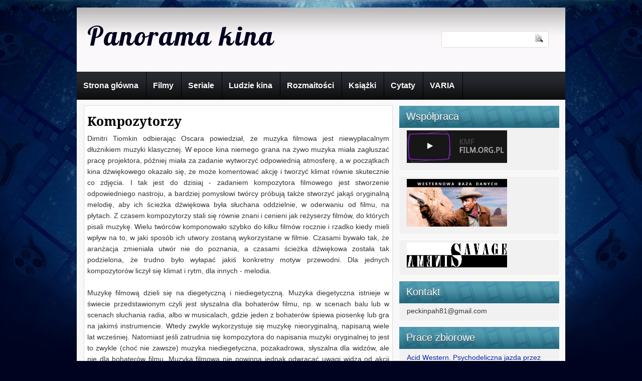

--- FILE ---
content_type: text/html; charset=UTF-8
request_url: https://panorama-kina.blogspot.com/2010/10/kompozytorzy.html
body_size: 61398
content:
<!DOCTYPE html>
<html dir='ltr' xmlns='http://www.w3.org/1999/xhtml' xmlns:b='http://www.google.com/2005/gml/b' xmlns:data='http://www.google.com/2005/gml/data' xmlns:expr='http://www.google.com/2005/gml/expr'>
<head>
<link href='https://www.blogger.com/static/v1/widgets/2944754296-widget_css_bundle.css' rel='stylesheet' type='text/css'/>
<link href="//fonts.googleapis.com/css?family=Play" rel="stylesheet" type="text/css">
<link href="//fonts.googleapis.com/css?family=Lobster" rel="stylesheet" type="text/css">
<link href="//fonts.googleapis.com/css?family=Shadows+Into+Light" rel="stylesheet" type="text/css">
<link href="//fonts.googleapis.com/css?family=Droid+Sans:bold" rel="stylesheet" type="text/css">
<link href="//fonts.googleapis.com/css?family=Droid+Serif:bold" rel="stylesheet" type="text/css">
<link href="//fonts.googleapis.com/css?family=Raleway:100" rel="stylesheet" type="text/css">
<meta content='text/html; charset=UTF-8' http-equiv='Content-Type'/>
<meta content='blogger' name='generator'/>
<link href='https://panorama-kina.blogspot.com/favicon.ico' rel='icon' type='image/x-icon'/>
<link href='http://panorama-kina.blogspot.com/2010/10/kompozytorzy.html' rel='canonical'/>
<link rel="alternate" type="application/atom+xml" title="Panorama kina - Atom" href="https://panorama-kina.blogspot.com/feeds/posts/default" />
<link rel="alternate" type="application/rss+xml" title="Panorama kina - RSS" href="https://panorama-kina.blogspot.com/feeds/posts/default?alt=rss" />
<link rel="service.post" type="application/atom+xml" title="Panorama kina - Atom" href="https://www.blogger.com/feeds/1644018982722270164/posts/default" />

<link rel="alternate" type="application/atom+xml" title="Panorama kina - Atom" href="https://panorama-kina.blogspot.com/feeds/8602274664984724241/comments/default" />
<!--Can't find substitution for tag [blog.ieCssRetrofitLinks]-->
<link href='http://1.bp.blogspot.com/_5N5GbzfspVk/TMBLbCMh76I/AAAAAAAACJE/NLzVU2o_c1A/s200/19748.1%5B1%5D.jpg' rel='image_src'/>
<meta content='http://panorama-kina.blogspot.com/2010/10/kompozytorzy.html' property='og:url'/>
<meta content='Kompozytorzy' property='og:title'/>
<meta content=' Dimitri Tiomkin odbierając Oscara powiedział, że muzyka filmowa jest niewypłacalnym dłużnikiem muzyki klasycznej. W epoce kina niemego gran...' property='og:description'/>
<meta content='//1.bp.blogspot.com/_5N5GbzfspVk/TMBLbCMh76I/AAAAAAAACJE/NLzVU2o_c1A/w1200-h630-p-k-no-nu/19748.1%5B1%5D.jpg' property='og:image'/>
<title>
Kompozytorzy | Panorama kina
</title>
<style type='text/css'>@font-face{font-family:'Droid Sans';font-style:normal;font-weight:400;font-display:swap;src:url(//fonts.gstatic.com/s/droidsans/v19/SlGVmQWMvZQIdix7AFxXkHNSbRYXags.woff2)format('woff2');unicode-range:U+0000-00FF,U+0131,U+0152-0153,U+02BB-02BC,U+02C6,U+02DA,U+02DC,U+0304,U+0308,U+0329,U+2000-206F,U+20AC,U+2122,U+2191,U+2193,U+2212,U+2215,U+FEFF,U+FFFD;}@font-face{font-family:'Droid Serif';font-style:normal;font-weight:700;font-display:swap;src:url(//fonts.gstatic.com/s/droidserif/v20/tDbV2oqRg1oM3QBjjcaDkOJGiRD7OwGtT0rU.woff2)format('woff2');unicode-range:U+0000-00FF,U+0131,U+0152-0153,U+02BB-02BC,U+02C6,U+02DA,U+02DC,U+0304,U+0308,U+0329,U+2000-206F,U+20AC,U+2122,U+2191,U+2193,U+2212,U+2215,U+FEFF,U+FFFD;}</style>
<style id='page-skin-1' type='text/css'><!--
/*
-----------------------------------------------
Blogger Template Style
Name:   MovieBox
Author: Klodian
URL:    www.deluxetemplates.net
Date:    April 2012
License:  This free Blogger template is licensed under the Creative Commons Attribution 3.0 License, which permits both personal and commercial use. However, to satisfy the 'attribution' clause of the license, you are required to keep the footer links intact which provides due credit to its authors. For more specific details about the license, you may visit the URL below:
http://creativecommons.org/licenses/by/3.0
----------------------------------------------- */
#navbar-iframe {
display: none !important;
}
/* Variable definitions
====================
<Variable name="textcolor" description="Text Color"
type="color" default="#333">
<Variable name="linkcolor" description="Link Color"
type="color" default="#8F3110">
<Variable name="pagetitlecolor" description="Blog Title Color"
type="color" default="#fff">
<Variable name="descriptioncolor" description="Blog Description Color"
type="color" default="#fff">
<Variable name="titlecolor" description="Post Title Color"
type="color" default="#000">
<Variable name="sidebarcolor" description="Sidebar Title Color"
type="color" default="#fff">
<Variable name="sidebartextcolor" description="Sidebar Text Color"
type="color" default="#333">
<Variable name="visitedlinkcolor" description="Visited Link Color"
type="color" default="#8F3110">
<Variable name="bodyfont" description="Text Font"
type="font" default="normal normal 110% Arial, Serif">
<Variable name="headerfont" description="Sidebar Title Font"
type="font"
default="bold 125%/1.4em 'Arial',Trebuchet,Arial,Verdana,Sans-serif">
<Variable name="pagetitlefont" description="Blog Title Font"
type="font"
default="bold 240% Droid Serif,Serif">
<Variable name="descriptionfont" description="Blog Description Font"
type="font"
default="80% 'Droid Sans',Trebuchet,Arial,Verdana,Sans-serif">
<Variable name="postfooterfont" description="Post Footer Font"
type="font"
default="90%/1.4em 'Arial',Trebuchet,Arial,Verdana,Sans-serif">
<Variable name="startSide" description="Side where text starts in blog language"
type="automatic" default="left">
<Variable name="endSide" description="Side where text ends in blog language"
type="automatic" default="right">
*/
/* Use this with templates/template-twocol.html */
body {
background: none repeat scroll 0 0 #00031F;
color: #333333;
font: small Georgia Serif;
margin: 0;
text-align: center;
}
a:link {
color: #3366CC;
text-decoration: none;
}
a:visited {
color: #3366CC;
text-decoration: none;
}
div.jump-link {
background: url("https://blogger.googleusercontent.com/img/b/R29vZ2xl/AVvXsEhrE9jzuWD3g4UOTJ6nUR3mP6nDBq6sh27BfY7q7d2QrVi9JO09-G6iNFtFDQcDe-A9vAWwXC0Plp6_R0EsWwYvaF1pGCtZqTTDJQfyREuWBGBHOAtS-qMED9He6QAOdkqwBL91FIi-URsz/s0/post.png") repeat-x scroll 0 1px transparent;
border: 1px solid #EEEEEE;
font-size: 12px;
margin-left: 515px;
padding: 4px;
}
a:hover {
color: #CC6600;
text-decoration: underline;
}
a img {
border-width: 0;
}
#header-wrapper {
height: 145px;
margin: 0 auto;
width: 966px;
}
#header-inner {
height: 37px;
margin-left: auto;
margin-right: auto;
}
#header {
color: #00031F;
text-align: left;
text-shadow: 0 1px 0 #FFFFFF;
}
#header h1 {
font: 375% Lobster,Serif,Arial;
letter-spacing: 3px;
margin: 0;
padding: 37px 21px 1px 17px;
text-shadow: 0 1px 0 #FFFFFF;
text-transform: none;
}
#header a {
color: #00031F;
text-decoration: none;
}
#header a:hover {
color: #00031F;
}
#header .description {
color: #29231E;
font: 90%/6px 'Lobster',Trebuchet,Arial,Verdana,Sans-serif;
letter-spacing: 0;
margin: 0;
max-width: 300px;
padding: 0 21px 15px 20px;
text-transform: none;
}
#header img {
margin-left: 1px;
margin-right: auto;
}
#outer-wrapper {
background: url("https://blogger.googleusercontent.com/img/b/R29vZ2xl/AVvXsEhIQVuVFD1sjJhTcyJYqSlI2tqq2kc5GH8od20kx1REAoNAcpsvNa8c64AydbAYAzouqEeg5f-Z_IDhEqGLrreXhwtBWSwhQgaBXDvtYCSGnp4JxV4TGkbJyhTmsCkTnnqKYYDsU4UC1JDI/s0/menu.png") repeat-x scroll center 143px transparent;
font: 110% Arial,Serif;
margin: 0 auto;
text-align: left;
width: 974px;
}
#main-wrapper {
background: none repeat scroll 0 0 #FFFFFF;
border: 1px solid #DDDDDD;
float: left;
margin-left: 14px;
margin-top: 6px;
overflow: hidden;
padding: 6px;
width: 602px;
word-wrap: break-word;
}
#sidebar-wrapper {
float: right;
margin-right: 11px;
margin-top: 6px;
overflow: hidden;
text-shadow: 0 1px 0 #FFFFFF;
width: 321px;
word-wrap: break-word;
}
h2 {
background: url("https://blogger.googleusercontent.com/img/b/R29vZ2xl/AVvXsEiLgga20SEXs7Qvqi3i-sMAhFOA6Ku2pdHK1E-jaZU9MGR7tWkenYPT1EQtfQEyhEGXZ5t1xMqTN8YwhkkCfpg68FaY6HZ44fjBuLWMsCrcdarMAdgKfu2mXjizT-Zh5btMvlpXLYgV6Yzl/s0/h2.png") repeat-x scroll 0 0 transparent;
color: #FFFFFF;
font: 141%/1.4em 'Arial',Trebuchet,Arial,Verdana,Sans-serif;
letter-spacing: 0;
margin: 0;
padding: 8px 9px 9px 14px;
text-shadow: 0 1px 0 #333333;
text-transform: none;
}
h2.date-header {
font: 12px arial;
letter-spacing: 0;
margin: 0;
padding: 0;
text-transform: none;
}
.post {
border-bottom: 1px solid #CCCCCC;
margin: 0.5em 0 0;
padding-bottom: 5px;
}
.post h3 {
color: #000000;
font-family: Droid Serif,Arial;
font-size: 180%;
font-weight: bold;
line-height: 1.4em;
margin: 0;
padding: 0 0 5px;
}
.post h3 a, .post h3 a:visited, .post h3 strong {
color: #000000;
display: block;
font-weight: bold;
text-decoration: none;
}
.post h3 strong, .post h3 a:hover {
color: #333333;
}
.post-body {
line-height: 1.6em;
margin: 0 0 0.75em;
}
.post-body blockquote {
line-height: 1.3em;
}
.post-footer {
background: none repeat scroll 0 0 #EEEEEE;
border: 3px double #FFFFFF;
color: #000000;
font: 90%/1.4em 'Arial',Trebuchet,Arial,Verdana,Sans-serif;
letter-spacing: 0;
margin: 0.75em 0;
padding: 10px;
text-transform: none;
}
.comment-link {
margin-left: 0.6em;
}
.post img, table.tr-caption-container {
border: 1px solid #EEEEEE;
padding: 1px;
}
.tr-caption-container img {
border: medium none;
padding: 0;
}
.post blockquote {
font: italic 13px georgia;
margin: 1em 20px;
}
.post blockquote p {
margin: 0.75em 0;
}
#comments h4 {
color: #666666;
font-size: 14px;
font-weight: bold;
letter-spacing: 0;
line-height: 1.4em;
margin: 10px 0;
text-transform: none;
}
#comments-block {
line-height: 1.6em;
margin: 1em 0 1.5em;
}
body#layout #main-wrapper {
margin-top: 0;
overflow: visible;
}
body#layout #lowerbar-wrapper2 {
float: left;
margin: 0 10px auto 0;
overflow: hidden;
width: 200px;
}
body#layout #sidebar-wrapper {
margin-top: 0;
overflow: visible;
}
#comments-block .comment-author {
-moz-background-inline-policy: continuous;
background: none repeat scroll 0 0 #EEEEEE;
border: 1px solid #EEEEEE;
font-size: 15px;
font-weight: normal;
margin-right: 20px;
padding: 5px;
}
#comments .blogger-comment-icon, .blogger-comment-icon {
-moz-background-inline-policy: continuous;
background: none repeat scroll 0 0 #E8DEC4;
border-color: #E8DEC4;
border-style: solid;
border-width: 2px 1px 1px;
line-height: 16px;
padding: 5px;
}
#comments-block .comment-body {
border-left: 1px solid #EEEEEE;
border-right: 1px solid #EEEEEE;
margin-left: 0;
margin-right: 20px;
padding: 7px;
}
#comments-block .comment-footer {
border-bottom: 1px solid #EEEEEE;
border-left: 1px solid #EEEEEE;
border-right: 1px solid #EEEEEE;
font-size: 11px;
line-height: 1.4em;
margin: -0.25em 20px 2em 0;
padding: 5px;
text-transform: none;
}
#comments-block .comment-body p {
margin: 0 0 0.75em;
}
.deleted-comment {
color: gray;
font-style: italic;
}
#blog-pager-newer-link {
background: url("https://blogger.googleusercontent.com/img/b/R29vZ2xl/AVvXsEhUZXNTYW8T3dDUIYyu6GtfrR10eHvoYiXUTHBQYzUMsTCY8TP3GAivUZKX1vKn2TLP4md6SYGHCQsrXa5JzgdPtFryKGUMoFREh2z9Rv5YcF_xMBj_tD7xVhr_1kiLDJ6gFdi2ukJbG5c4/s0/h2.jpg") repeat-x scroll 0 0 transparent;
border: 1px solid #A5CBE0;
float: left;
padding: 9px;
}
#blog-pager-older-link {
background: url("https://blogger.googleusercontent.com/img/b/R29vZ2xl/AVvXsEhUZXNTYW8T3dDUIYyu6GtfrR10eHvoYiXUTHBQYzUMsTCY8TP3GAivUZKX1vKn2TLP4md6SYGHCQsrXa5JzgdPtFryKGUMoFREh2z9Rv5YcF_xMBj_tD7xVhr_1kiLDJ6gFdi2ukJbG5c4/s0/h2.jpg") repeat-x scroll 0 0 transparent;
border: 1px solid #A5CBE0;
float: right;
padding: 9px;
}
#blog-pager {
margin: 25px 0 0;
overflow: hidden;
text-align: center;
}
.feed-links {
clear: both;
line-height: 2.5em;
}
.sidebar {
color: #333333;
font-size: 97%;
line-height: 1.5em;
}
.sidebar ul {
list-style: none outside none;
margin: 0;
padding: 0;
}
.sidebar li {
border-bottom: 1px dotted #88BED4;
line-height: 1.5em;
margin: 0;
padding: 2px 0;
}
.sidebar .widget, .main .widget {
margin: 0 0 1.5em;
padding: 0 0 1.5em;
}
.main .Blog {
border-bottom-width: 0;
}
.profile-img {
border: 1px solid #CCCCCC;
float: left;
margin: 0 5px 5px 0;
padding: 4px;
}
.profile-data {
color: #999999;
font: bold 78%/1.6em 'Trebuchet MS',Trebuchet,Arial,Verdana,Sans-serif;
letter-spacing: 0.1em;
margin: 0;
text-transform: uppercase;
}
.profile-datablock {
margin: 0.5em 0;
}
.profile-textblock {
line-height: 1.6em;
margin: 0.5em 0;
}
.profile-link {
font: 78% 'Trebuchet MS',Trebuchet,Arial,Verdana,Sans-serif;
letter-spacing: 0.1em;
text-transform: uppercase;
}
#footer {
clear: both;
color: #FFFFFF;
font: 11px arial;
letter-spacing: 0;
margin: 0 auto;
padding-bottom: 22px;
padding-top: 22px;
text-align: center;
text-transform: none;
width: 960px;
}
.feed-links {
display: none;
}
#Attribution1 {
display: none;
}
body#layout #footer {
display: none;
}
body#layout #addthis_toolbox {
display: none;
}
body#layout #crosscol-wrapper {
display: none;
}
body#layout #searchbox {
display: none;
}
.post-share-buttons {
}
#sidebar-wrapper .sidebar .widget {
background: none repeat scroll 0 0 #F2F1F2;
border: 1px solid #FFFFFF;
margin-bottom: 10px;
padding: 0;
}
#sidebar-wrapper .widget-content {
margin: 0;
padding: 5px 15px 10px;
}
#footer-bg {
background: none repeat scroll 0 0 #000521;
}
.first-links {
font-size: 12px;
margin-bottom: 5px;
padding-left: 30px;
}
.second-links {
padding-left: 30px;
}
#footer a {
color: #FFFFFF;
}
#content-wrapper {
background: none repeat scroll 0 0 #F9F8F9;
margin-top: 7px;
}
#PageList1 {
margin: 0 auto;
}
.PageList li a {
border-right: 1px solid #000000;
color: #FFFFFF;
font: bold 16px arial;
padding: 19px 15px 18px 13px;
text-shadow: 0 1px 0 #000000;
text-transform: none;
}
.crosscol .PageList li, .footer .PageList li {
float: left;
list-style: none outside none;
margin: 0;
padding: 17px 0;
}
.PageList li.selected a {
background: url("https://blogger.googleusercontent.com/img/b/R29vZ2xl/AVvXsEhABizMQjo3Yqacyr3zCn0PRpjR1_L1uHhOrJMwzoFB9kulEomrD_dIXFJVf2ywIBhwH4RFT916DCE91iLUWj__QnQeoNkVrIsywbMdzhdHooeAtOn355nIJqQgAuPZWsG-J2Q_UbxKzPZF/s0/menu_a.png") repeat-x scroll 0 0 transparent;
color: #E4E4E4;
font: bold 16px arial;
text-decoration: none;
text-shadow: 0 1px #000000;
}
.PageList li a:hover {
background: url("https://blogger.googleusercontent.com/img/b/R29vZ2xl/AVvXsEhABizMQjo3Yqacyr3zCn0PRpjR1_L1uHhOrJMwzoFB9kulEomrD_dIXFJVf2ywIBhwH4RFT916DCE91iLUWj__QnQeoNkVrIsywbMdzhdHooeAtOn355nIJqQgAuPZWsG-J2Q_UbxKzPZF/s0/menu_a.png") repeat-x scroll 0 0 transparent;
color: #E4E4E4;
text-decoration: none;
text-shadow: 0 1px #000000;
}
.searchbox {
-moz-background-inline-policy: continuous;
background: url("https://blogger.googleusercontent.com/img/b/R29vZ2xl/AVvXsEjrTkB4St3tXw9Kx0u0OJtC7e-U3XS40mZ2edXG6Lv-fj60VtctSo8dvohoHpkZkwuIlZlr8FfK5VIx-hDghRktjrZrA3HRTCClkbWqZV_czWQ7kgvXOfdjs_EfJ_5tRM18yZ8WYk12ndRp/s0/search.png") no-repeat scroll 0 0 transparent;
display: block;
float: right;
height: 50px;
margin-right: 43px;
margin-top: -40px;
width: 249px;
}
.searchbox .textfield {
-moz-background-inline-policy: continuous;
background: none repeat scroll 0 0 transparent;
border: 0 none;
float: left;
height: 20px;
margin: 14px 1px 5px 25px;
width: 155px;
}
.searchbox .button {
-moz-background-inline-policy: continuous;
background: none repeat scroll 0 0 transparent;
border: 0 none;
cursor: pointer;
float: left;
height: 20px;
margin-left: 2px;
margin-top: 14px;
width: 35px;
}
h2.date-header {
background: url("https://blogger.googleusercontent.com/img/b/R29vZ2xl/AVvXsEjm3t27EiBoU2k-WYbhb4bFfGRwhjYqIGdnPcWTFRLUTtvB6YADDZKJ46QeqpSCitk_tAa1UCCNw1wmA4EtN7kGtbQxX7cl-AsFNtCSz3UAc_jcY2Hd6hOLvWUIzTmcTJbiZGpFo6fNXFnS/s0/1276328132_date.png") no-repeat scroll left -1px transparent;
border: medium none;
color: #333333;
display: none;
font: 12px arial;
letter-spacing: 0;
margin: 0;
padding-left: 20px;
text-shadow: 0 1px 0 #FFFFFF;
text-transform: none;
}
.post-author {
padding-left: 0;
}
.post-comment-link a {
background: url("https://blogger.googleusercontent.com/img/b/R29vZ2xl/AVvXsEgS4r0eMsHSLaIxvmp7WUdfk2q13OwWc7ZAtzY03XDaearxNx-gN12zJWu61ZMoFCIySpQr3PXnNSZ6QX9mFHXXBJvqn16Ej4U7aNYU0DmfrGsY8suPTrmXVD4thrOQgQUV7xvVnaE3p57b/s0/1276328597_comment.png") no-repeat scroll left center transparent;
padding-left: 20px;
}
.post-labels {
background: url("https://blogger.googleusercontent.com/img/b/R29vZ2xl/AVvXsEgiFxN9jdywxBc4kelcmBt8MExojKNw586875_ui3dHTlMn54DatOaBqL75uXyYtgzqJkZx34or8XzwtX2lbQK6TaQNOlbl_-wl9j_DC7xfpsf1GHg6ueVx0BByZiXBEt2JSjYcjLIT-wVc/s0/1276330011_tags.png") no-repeat scroll left center transparent;
padding-left: 20px;
}
#wrapper1 {
background: url("https://blogger.googleusercontent.com/img/b/R29vZ2xl/AVvXsEhtYmAoQyBskjLOiCSRy4W1u28FZws8Q0FG5vJmdAwGIiJiP8Cqhf-gsTWKaiyTd-QlcJTXyVjStb6E022BrmrKPWrLodIcD1k1LGnYsJZZ9nANDqWxnI60Xw-xMaEcvbRDUdzbdS-RTrur/s0/wrapper.jpg") no-repeat scroll center 0 transparent;
}
#wrapper {
background: url("https://blogger.googleusercontent.com/img/b/R29vZ2xl/AVvXsEg3WVOlZsj_ZeTRdRnhK_V5cbk3omWvUrvBnxG1k4_HsJYx0WLY6stpIbq13r7uvS6E4nLidEBthuYcplxO3rRaORUFQqLX4ZSpi655l0MRy-mCxjz7xz2ZSerm4gYXzXgm3xrCY23KxENH/s0/wrapper-bg.jpg") no-repeat scroll center 288px transparent;
}
#content-but {
}
.col-left {
float: left;
width: 49%;
}
.col-right {
float: right;
width: 48%;
}
#HTML102 h2 {
display: none;
}
#HTML111 h2 {
display: none;
}
body#layout #ads-header {
float: right;
height: 60px;
margin-right: 20px;
margin-top: 0;
width: 300px;
}
body#layout #HTML102 {
float: right;
margin-right: 0;
width: 296px;
}
body#layout #Header1 {
float: left;
margin-left: 20px;
width: 600px;
}
body#layout #headertw {
}
#searchbox {
-moz-background-inline-policy: continuous;
background: none repeat scroll 0 0 #FFFFFF;
border: 1px solid #DEDDDD;
border-radius: 5px 5px 5px 5px;
float: right;
height: 31px;
margin-right: 29px;
margin-top: 25px;
width: 212px;
}
#searchbox .textfield {
-moz-background-inline-policy: continuous;
background: none repeat scroll 0 0 transparent;
border: 0 none;
float: left;
height: 21px;
margin: 2px 1px 2px 8px;
width: 171px;
}
#searchbox .button {
-moz-background-inline-policy: continuous;
background: url("https://blogger.googleusercontent.com/img/b/R29vZ2xl/AVvXsEh3lDS6H6LgFda8GmNeErS85fmG9jIJ3zczm3wqdtqDq7q1enEMUCoe3tjclhxnEGF4XGRY5sySb6eKnvkA907jg237YlO_4gbQyL_V7NRWdfvYLwAIDcJvF4TxmV_qyflRYmHPB5jZJ0LB/s0/searc.png") no-repeat scroll 0 4px transparent;
border: 0 none;
cursor: pointer;
float: left;
height: 23px;
margin-left: 2px;
margin-top: 2px;
width: 23px;
}
#HTML102 h2 {
display: none;
}
body#layout #ads-header {
float: right;
height: 60px;
margin-right: 20px;
margin-top: -42px;
width: 268px;
}
body#layout #HTML102 {
float: right;
margin-right: 0;
width: 296px;
}
.text-h {
color: #FFFFFF;
display: none;
float: left;
font: bold 13px Arial;
margin-right: 10px;
margin-top: 5px;
text-transform: none;
}
#ads-header {
height: 60px;
margin-left: 470px;
margin-top: -15px;
width: 468px;
}
#newheader {
height: 38px;
margin-bottom: 0;
margin-left: auto;
margin-right: auto;
padding-top: 6px;
width: 950px;
}
.crosscol .PageList UL, .footer .PageList UL {
list-style: none outside none;
margin: 0 auto 0 0;
padding: 0;
width: 957px;
}
.post-footer a {
}
.date-outer {
margin-bottom: 0;
padding-bottom: 0;
}
#s3slider {
background: none repeat scroll 0 0 #FFFFFF;
border: 3px solid #EEEEEE;
border-radius: 0 0 0 0;
height: 280px;
margin-bottom: 25px;
margin-top: 0;
overflow: hidden;
position: relative;
text-shadow: 0 1px 0 #000000;
width: 584px;
}
#s3sliderContent {
background: none repeat scroll 0 0 #FFFFFF;
height: 300px;
list-style: none outside none;
margin-left: 0;
overflow: hidden;
padding: 0;
position: absolute;
top: -15px;
width: 584px;
}
.s3sliderImage {
float: left;
position: relative;
width: 584px;
}
.s3sliderImage span {
background-color: #000000;
color: #FFFFFF;
display: none;
font-size: 12px;
height: 300px;
line-height: 16px;
opacity: 0.7;
overflow: hidden;
padding: 10px 13px;
position: absolute;
right: 0;
top: 0;
width: 180px;
}
.s3sliderImage strong a {
font-family: 'Myriad Pro',Helvetica,Arial,Sans-Serif;
font-size: 20px;
}
.s3sliderImage strong a:hover {
color: #FFFFFF;
}
#HTML101 h2 {
display: none;
}
.sidebar a {
color: #03209F;
}
#wrapper-bg {
}
.second-row h2 {
display: none;
}
.second-row a {
color: #000000;
}
.second-row {
height: 45px;
padding: 0;
}
.second-row li {
float: left;
font: bold 12px Arial;
margin: 0;
padding: 11px 14px;
text-shadow: 0 1px 0 #EEEEEE;
}
.second-row ul {
float: left;
list-style: none outside none;
margin: 8px 0 0 10px;
padding: 0;
}
.fp-slider {
background: none repeat scroll 0 0 #F9F8F9;
height: 332px;
margin-bottom: 0;
margin-left: 0;
margin-right: 0;
overflow: hidden;
padding: 0 0;
position: relative;
width: 974px;
}
.fp-slides-container {
}
.fp-slides, .fp-thumbnail, .fp-prev-next, .fp-nav {
width: 974px;
}
.fp-slides, .fp-thumbnail {
height: 300px;
overflow: hidden;
padding-top: 0px;
position: relative;
}
.fp-title {
color: #FFFFFF;
font: bold 18px Arial,Helvetica,Sans-serif;
margin: 0;
padding: 0 0 2px;
text-shadow: 0 1px 0 #000000;
}
.fp-title a, .fp-title a:hover {
color: #FFFFFF;
text-decoration: none;
}
.fp-content {
background: none repeat scroll 0 0 #111111;
bottom: 0;
left: 0;
opacity: 0.7;
overflow: hidden;
padding: 10px 15px;
position: absolute;
right: 0;
}
.fp-content p {
color: #FFFFFF;
line-height: 18px;
margin: 0;
padding: 0;
text-shadow: 0 1px 0 #000000;
}
.fp-more, .fp-more:hover {
color: #FFFFFF;
font-weight: bold;
}
.fp-nav {
background: none repeat scroll 0 0 #333333;
height: 12px;
padding: 10px 0;
text-align: center;
}
.fp-pager a {
background-image: url("https://blogger.googleusercontent.com/img/b/R29vZ2xl/AVvXsEjTrKlECshf9YbB2pEI7SNPYKJ3GZ92ds9bVXm_RoHSK98bmD_fIe-7imcdIfh-FZYtypKzW9_h-6EytELUJPym2292QhNBkJYjBoxDb-sZ_-U1cQNmUHV3tupe85pAvhfULVr7uUGwtOOU/s0/featured-pager.png");
background-position: 0 0;
cursor: pointer;
display: inline-block;
float: none;
height: 12px;
line-height: 1;
margin: 0 8px 0 0;
opacity: 0.7;
overflow: hidden;
padding: 0;
text-indent: -999px;
width: 12px;
}
.fp-pager a:hover, .fp-pager a.activeSlide {
background-position: 0 -112px;
opacity: 1;
text-decoration: none;
}
.fp-prev-next-wrap {
position: relative;
z-index: 200;
}
.fp-prev-next {
bottom: 130px;
height: 37px;
left: 0;
position: absolute;
right: 0;
}
.fp-prev {
background: url("https://blogger.googleusercontent.com/img/b/R29vZ2xl/AVvXsEifbnz94ScA2hwRHnXn6kebE3Uzx0a8k5-BMr7P4-ogYmd0wy1DzWD7lumIxJ8mKslFpGETcavLNosnwT0DA9e4tbzwKb9kM2FnfBrtQSzvSFRHQYompDj1I9zfcULubhbYYAu2CkVnZCee/s0/featured-prev.png") no-repeat scroll left top transparent;
float: left;
height: 37px;
margin-left: 14px;
margin-top: -180px;
opacity: 0.6;
width: 37px;
}
.fp-prev:hover {
opacity: 0.8;
}
.fp-next {
background: url("https://blogger.googleusercontent.com/img/b/R29vZ2xl/AVvXsEjWtF2GhjNahcL_qfedfagzQylLGlg8i41aKAT2lLX7KhbPD8-QwGe-DSPRX03UdBUxg3om4lVSlW8ftMJAL4qXt8nQgj3P-aFwkqDmlzZ8JdmAsqd1GMpjA8CMpxud0K74KX15j_BhJ9ES/s0/featured-next.png") no-repeat scroll right top transparent;
float: right;
height: 37px;
margin-right: 14px;
margin-top: -180px;
opacity: 0.6;
width: 36px;
}
.fp-next:hover {
opacity: 0.8;
}
#top-social-profiles {
float: left;
height: 32px;
margin-left: 478px;
margin-top: 26px;
padding-top: 0;
text-align: right;
width: 235px;
}
#top-social-profiles img {
margin: 0 6px 0 0 !important;
}
#top-social-profiles img:hover {
opacity: 0.8;
}
#top-social-profiles .widget-container {
background: none repeat scroll 0 0 transparent;
border: 0 none;
padding: 0;
}
.under-title {
border-bottom: 1px dotted #EEEEEE;
color: #888888;
font: 12px arial;
height: 15px;
margin-bottom: 8px;
padding-bottom: 5px;
padding-right: 3px;
}
.post-comment-link {
float: right;
}
.post-comment-link a {
background: url("https://blogger.googleusercontent.com/img/b/R29vZ2xl/AVvXsEidsI8ornWXdDHudfrstsfo7dGR-Za6t_PgHSSxH4PbdmJQLCQkKTxzmwpcYl7OfLf2B4WHQWVPxfjy16qlgDD_Lbf9WzkF0qFq-TRTbkZEen6KANWdBbVB3DzdR_kQ6rdyF2-VmEVeWNHp/s0/coment-icon.png") no-repeat scroll left -2px transparent;
padding-left: 20px;
}
.above-title {
color: #999999;
font: 12px arial;
}
.rmlink {
background: url("https://blogger.googleusercontent.com/img/b/R29vZ2xl/AVvXsEhUZXNTYW8T3dDUIYyu6GtfrR10eHvoYiXUTHBQYzUMsTCY8TP3GAivUZKX1vKn2TLP4md6SYGHCQsrXa5JzgdPtFryKGUMoFREh2z9Rv5YcF_xMBj_tD7xVhr_1kiLDJ6gFdi2ukJbG5c4/s0/h2.jpg") repeat-x scroll 0 0 transparent;
border: 1px solid #A5CBE0;
float: right;
font-size: 13px;
margin-top: 5px;
padding: 5px;
}
.comments .comments-content .datetime {
float: right;
font-size: 12px;
margin-left: 6px;
}
.comments .comment-block {
background: none repeat scroll 0 0 #EEEEEE;
margin-left: 48px;
padding: 7px;
position: relative;
}
.sociablewrap {
border: 1px solid #EEEEEE;
color: #000000;
height: 10px;
margin: 0;
padding: 15px 15px 20px;
position: relative;
text-shadow: 0 1px 1px #FFFFFF;
width: 556px;
}
.sociablewrap span {
display: block;
float: left;
font: bold 12px arial;
width: 100px;
}
.sociable {
float: left;
margin-bottom: 0 !important;
margin-left: 10px;
margin-right: 0 !important;
margin-top: -3px;
width: 440px;
}
.sociable ul {
display: inline;
margin: 0 !important;
padding: 0 !important;
}
.sociable ul li {
background: none repeat scroll 0 0 transparent;
display: inline !important;
list-style-type: none;
margin: 0;
padding: 1px;
}
.sociable li {
margin-right: 5px !important;
}
.sociable img {
border: 0 none;
float: none;
height: 16px;
margin: 0;
padding: 0;
width: 16px;
}
#lowerbar-wrapper2 a {
color: #FFFFFF;
}
.twitter-share-button {
border-left: 1px solid #CCCCCC;
border-right: 1px solid #CCCCCC;
margin-left: 56px;
margin-right: 23px;
padding-left: 23px;
padding-right: 10px;
width: 110px;
}
#related-posts {
height: 100%;
min-height: 100%;
padding-left: 5px;
padding-top: 5px;
text-transform: none;
}
#related-posts h2 {
background: none repeat scroll 0 0 transparent;
color: black;
font-size: 16px;
font-weight: bold;
margin-bottom: 0;
margin-top: 15px;
padding-left: 8px;
padding-top: 0;
}
#related-posts a {
color: black;
}
#related-posts a:hover {
color: black;
}
#related-posts a:hover {
background-color: #D4EAF2;
}
#lower2 {
background: url("https://blogger.googleusercontent.com/img/b/R29vZ2xl/AVvXsEhlDsKhbPhvEMX1XTYCCubgMb3zaiws2Eww6JzK_FdHalJ_5G3LwMnlr9nXQA8dlJHtRbXJf8BsNuxHeUIoqg4ulafq7QTZWPMhG6Ww5T78JzW8FbAc0Yvsg5EL2RVia09r3ezNkH40odzE/s0/footer.png") repeat-x scroll center 0 #000521;
color: #EEEEEE;
font: 13px arial;
margin: 0 auto;
text-align: left;
}
#lowerbar-wrapper2 .widget-content {
color: #FFFFFF;
margin: 0 15px 0 8px;
padding: 0;
}
#lowerbar-wrapper2 h2 {
background: none repeat scroll 0 0 transparent;
color: #FFFFFF;
font: bold 130% arial;
letter-spacing: 0;
margin: 4px 4px 4px 0;
padding-left: 4px;
padding-top: 0;
text-shadow: none;
text-transform: none;
}
#lowerbar-wrapper2 ul {
list-style: none outside none;
margin: 0;
padding: 0;
}
#lowerbar-wrapper2 li {
margin: 0;
padding: 2px 0;
}
#lowerbar-wrapper2 {
float: left;
line-height: 1.6em;
margin: 8px 10px 0 0;
overflow: hidden;
width: 220px;
word-wrap: break-word;
}
#lower-wrapper2 {
margin: 0 auto;
padding: 5px 20px 11px;
width: 920px;
}

--></style>
<script src='https://ajax.googleapis.com/ajax/libs/jquery/1.5.1/jquery.min.js' type='text/javascript'></script>
<script type='text/javascript'>
//<![CDATA[

(function($){
	/* hoverIntent by Brian Cherne */
	$.fn.hoverIntent = function(f,g) {
		// default configuration options
		var cfg = {
			sensitivity: 7,
			interval: 100,
			timeout: 0
		};
		// override configuration options with user supplied object
		cfg = $.extend(cfg, g ? { over: f, out: g } : f );

		// instantiate variables
		// cX, cY = current X and Y position of mouse, updated by mousemove event
		// pX, pY = previous X and Y position of mouse, set by mouseover and polling interval
		var cX, cY, pX, pY;

		// A private function for getting mouse position
		var track = function(ev) {
			cX = ev.pageX;
			cY = ev.pageY;
		};

		// A private function for comparing current and previous mouse position
		var compare = function(ev,ob) {
			ob.hoverIntent_t = clearTimeout(ob.hoverIntent_t);
			// compare mouse positions to see if they've crossed the threshold
			if ( ( Math.abs(pX-cX) + Math.abs(pY-cY) ) < cfg.sensitivity ) {
				$(ob).unbind("mousemove",track);
				// set hoverIntent state to true (so mouseOut can be called)
				ob.hoverIntent_s = 1;
				return cfg.over.apply(ob,[ev]);
			} else {
				// set previous coordinates for next time
				pX = cX; pY = cY;
				// use self-calling timeout, guarantees intervals are spaced out properly (avoids JavaScript timer bugs)
				ob.hoverIntent_t = setTimeout( function(){compare(ev, ob);} , cfg.interval );
			}
		};

		// A private function for delaying the mouseOut function
		var delay = function(ev,ob) {
			ob.hoverIntent_t = clearTimeout(ob.hoverIntent_t);
			ob.hoverIntent_s = 0;
			return cfg.out.apply(ob,[ev]);
		};

		// A private function for handling mouse 'hovering'
		var handleHover = function(e) {
			// next three lines copied from jQuery.hover, ignore children onMouseOver/onMouseOut
			var p = (e.type == "mouseover" ? e.fromElement : e.toElement) || e.relatedTarget;
			while ( p && p != this ) { try { p = p.parentNode; } catch(e) { p = this; } }
			if ( p == this ) { return false; }

			// copy objects to be passed into t (required for event object to be passed in IE)
			var ev = jQuery.extend({},e);
			var ob = this;

			// cancel hoverIntent timer if it exists
			if (ob.hoverIntent_t) { ob.hoverIntent_t = clearTimeout(ob.hoverIntent_t); }

			// else e.type == "onmouseover"
			if (e.type == "mouseover") {
				// set "previous" X and Y position based on initial entry point
				pX = ev.pageX; pY = ev.pageY;
				// update "current" X and Y position based on mousemove
				$(ob).bind("mousemove",track);
				// start polling interval (self-calling timeout) to compare mouse coordinates over time
				if (ob.hoverIntent_s != 1) { ob.hoverIntent_t = setTimeout( function(){compare(ev,ob);} , cfg.interval );}

			// else e.type == "onmouseout"
			} else {
				// unbind expensive mousemove event
				$(ob).unbind("mousemove",track);
				// if hoverIntent state is true, then call the mouseOut function after the specified delay
				if (ob.hoverIntent_s == 1) { ob.hoverIntent_t = setTimeout( function(){delay(ev,ob);} , cfg.timeout );}
			}
		};

		// bind the function to the two event listeners
		return this.mouseover(handleHover).mouseout(handleHover);
	};
	
})(jQuery);

//]]>
</script>
<script type='text/javascript'>
//<![CDATA[

/*
 * Superfish v1.4.8 - jQuery menu widget
 * Copyright (c) 2008 Joel Birch
 *
 * Dual licensed under the MIT and GPL licenses:
 * 	http://www.opensource.org/licenses/mit-license.php
 * 	http://www.gnu.org/licenses/gpl.html
 *
 * CHANGELOG: http://users.tpg.com.au/j_birch/plugins/superfish/changelog.txt
 */

;(function($){
	$.fn.superfish = function(op){

		var sf = $.fn.superfish,
			c = sf.c,
			$arrow = $(['<span class="',c.arrowClass,'"> &#187;</span>'].join('')),
			over = function(){
				var $$ = $(this), menu = getMenu($$);
				clearTimeout(menu.sfTimer);
				$$.showSuperfishUl().siblings().hideSuperfishUl();
			},
			out = function(){
				var $$ = $(this), menu = getMenu($$), o = sf.op;
				clearTimeout(menu.sfTimer);
				menu.sfTimer=setTimeout(function(){
					o.retainPath=($.inArray($$[0],o.$path)>-1);
					$$.hideSuperfishUl();
					if (o.$path.length && $$.parents(['li.',o.hoverClass].join('')).length<1){over.call(o.$path);}
				},o.delay);	
			},
			getMenu = function($menu){
				var menu = $menu.parents(['ul.',c.menuClass,':first'].join(''))[0];
				sf.op = sf.o[menu.serial];
				return menu;
			},
			addArrow = function($a){ $a.addClass(c.anchorClass).append($arrow.clone()); };
			
		return this.each(function() {
			var s = this.serial = sf.o.length;
			var o = $.extend({},sf.defaults,op);
			o.$path = $('li.'+o.pathClass,this).slice(0,o.pathLevels).each(function(){
				$(this).addClass([o.hoverClass,c.bcClass].join(' '))
					.filter('li:has(ul)').removeClass(o.pathClass);
			});
			sf.o[s] = sf.op = o;
			
			$('li:has(ul)',this)[($.fn.hoverIntent && !o.disableHI) ? 'hoverIntent' : 'hover'](over,out).each(function() {
				if (o.autoArrows) addArrow( $('>a:first-child',this) );
			})
			.not('.'+c.bcClass)
				.hideSuperfishUl();
			
			var $a = $('a',this);
			$a.each(function(i){
				var $li = $a.eq(i).parents('li');
				$a.eq(i).focus(function(){over.call($li);}).blur(function(){out.call($li);});
			});
			o.onInit.call(this);
			
		}).each(function() {
			var menuClasses = [c.menuClass];
			if (sf.op.dropShadows  && !($.browser.msie && $.browser.version < 7)) menuClasses.push(c.shadowClass);
			$(this).addClass(menuClasses.join(' '));
		});
	};

	var sf = $.fn.superfish;
	sf.o = [];
	sf.op = {};
	sf.IE7fix = function(){
		var o = sf.op;
		if ($.browser.msie && $.browser.version > 6 && o.dropShadows && o.animation.opacity!=undefined)
			this.toggleClass(sf.c.shadowClass+'-off');
		};
	sf.c = {
		bcClass     : 'sf-breadcrumb',
		menuClass   : 'sf-js-enabled',
		anchorClass : 'sf-with-ul',
		arrowClass  : 'sf-sub-indicator',
		shadowClass : 'sf-shadow'
	};
	sf.defaults = {
		hoverClass	: 'sfHover',
		pathClass	: 'overideThisToUse',
		pathLevels	: 1,
		delay		: 800,
		animation	: {opacity:'show'},
		speed		: 'normal',
		autoArrows	: true,
		dropShadows : true,
		disableHI	: false,		// true disables hoverIntent detection
		onInit		: function(){}, // callback functions
		onBeforeShow: function(){},
		onShow		: function(){},
		onHide		: function(){}
	};
	$.fn.extend({
		hideSuperfishUl : function(){
			var o = sf.op,
				not = (o.retainPath===true) ? o.$path : '';
			o.retainPath = false;
			var $ul = $(['li.',o.hoverClass].join(''),this).add(this).not(not).removeClass(o.hoverClass)
					.find('>ul').hide().css('visibility','hidden');
			o.onHide.call($ul);
			return this;
		},
		showSuperfishUl : function(){
			var o = sf.op,
				sh = sf.c.shadowClass+'-off',
				$ul = this.addClass(o.hoverClass)
					.find('>ul:hidden').css('visibility','visible');
			sf.IE7fix.call($ul);
			o.onBeforeShow.call($ul);
			$ul.animate(o.animation,o.speed,function(){ sf.IE7fix.call($ul); o.onShow.call($ul); });
			return this;
		}
	});

})(jQuery);



//]]>
</script>
<script type='text/javascript'>
//<![CDATA[

/*
 * jQuery Cycle Plugin (with Transition Definitions)
 * Examples and documentation at: http://jquery.malsup.com/cycle/
 * Copyright (c) 2007-2010 M. Alsup
 * Version: 2.88 (08-JUN-2010)
 * Dual licensed under the MIT and GPL licenses.
 * http://jquery.malsup.com/license.html
 * Requires: jQuery v1.2.6 or later
 */
(function($){var ver="2.88";if($.support==undefined){$.support={opacity:!($.browser.msie)};}function debug(s){if($.fn.cycle.debug){log(s);}}function log(){if(window.console&&window.console.log){window.console.log("[cycle] "+Array.prototype.join.call(arguments," "));}}$.fn.cycle=function(options,arg2){var o={s:this.selector,c:this.context};if(this.length===0&&options!="stop"){if(!$.isReady&&o.s){log("DOM not ready, queuing slideshow");$(function(){$(o.s,o.c).cycle(options,arg2);});return this;}log("terminating; zero elements found by selector"+($.isReady?"":" (DOM not ready)"));return this;}return this.each(function(){var opts=handleArguments(this,options,arg2);if(opts===false){return;}opts.updateActivePagerLink=opts.updateActivePagerLink||$.fn.cycle.updateActivePagerLink;if(this.cycleTimeout){clearTimeout(this.cycleTimeout);}this.cycleTimeout=this.cyclePause=0;var $cont=$(this);var $slides=opts.slideExpr?$(opts.slideExpr,this):$cont.children();var els=$slides.get();if(els.length<2){log("terminating; too few slides: "+els.length);return;}var opts2=buildOptions($cont,$slides,els,opts,o);if(opts2===false){return;}var startTime=opts2.continuous?10:getTimeout(els[opts2.currSlide],els[opts2.nextSlide],opts2,!opts2.rev);if(startTime){startTime+=(opts2.delay||0);if(startTime<10){startTime=10;}debug("first timeout: "+startTime);this.cycleTimeout=setTimeout(function(){go(els,opts2,0,(!opts2.rev&&!opts.backwards));},startTime);}});};function handleArguments(cont,options,arg2){if(cont.cycleStop==undefined){cont.cycleStop=0;}if(options===undefined||options===null){options={};}if(options.constructor==String){switch(options){case"destroy":case"stop":var opts=$(cont).data("cycle.opts");if(!opts){return false;}cont.cycleStop++;if(cont.cycleTimeout){clearTimeout(cont.cycleTimeout);}cont.cycleTimeout=0;$(cont).removeData("cycle.opts");if(options=="destroy"){destroy(opts);}return false;case"toggle":cont.cyclePause=(cont.cyclePause===1)?0:1;checkInstantResume(cont.cyclePause,arg2,cont);return false;case"pause":cont.cyclePause=1;return false;case"resume":cont.cyclePause=0;checkInstantResume(false,arg2,cont);return false;case"prev":case"next":var opts=$(cont).data("cycle.opts");if(!opts){log('options not found, "prev/next" ignored');return false;}$.fn.cycle[options](opts);return false;default:options={fx:options};}return options;}else{if(options.constructor==Number){var num=options;options=$(cont).data("cycle.opts");if(!options){log("options not found, can not advance slide");return false;}if(num<0||num>=options.elements.length){log("invalid slide index: "+num);return false;}options.nextSlide=num;if(cont.cycleTimeout){clearTimeout(cont.cycleTimeout);cont.cycleTimeout=0;}if(typeof arg2=="string"){options.oneTimeFx=arg2;}go(options.elements,options,1,num>=options.currSlide);return false;}}return options;function checkInstantResume(isPaused,arg2,cont){if(!isPaused&&arg2===true){var options=$(cont).data("cycle.opts");if(!options){log("options not found, can not resume");return false;}if(cont.cycleTimeout){clearTimeout(cont.cycleTimeout);cont.cycleTimeout=0;}go(options.elements,options,1,(!opts.rev&&!opts.backwards));}}}function removeFilter(el,opts){if(!$.support.opacity&&opts.cleartype&&el.style.filter){try{el.style.removeAttribute("filter");}catch(smother){}}}function destroy(opts){if(opts.next){$(opts.next).unbind(opts.prevNextEvent);}if(opts.prev){$(opts.prev).unbind(opts.prevNextEvent);}if(opts.pager||opts.pagerAnchorBuilder){$.each(opts.pagerAnchors||[],function(){this.unbind().remove();});}opts.pagerAnchors=null;if(opts.destroy){opts.destroy(opts);}}function buildOptions($cont,$slides,els,options,o){var opts=$.extend({},$.fn.cycle.defaults,options||{},$.metadata?$cont.metadata():$.meta?$cont.data():{});if(opts.autostop){opts.countdown=opts.autostopCount||els.length;}var cont=$cont[0];$cont.data("cycle.opts",opts);opts.$cont=$cont;opts.stopCount=cont.cycleStop;opts.elements=els;opts.before=opts.before?[opts.before]:[];opts.after=opts.after?[opts.after]:[];opts.after.unshift(function(){opts.busy=0;});if(!$.support.opacity&&opts.cleartype){opts.after.push(function(){removeFilter(this,opts);});}if(opts.continuous){opts.after.push(function(){go(els,opts,0,(!opts.rev&&!opts.backwards));});}saveOriginalOpts(opts);if(!$.support.opacity&&opts.cleartype&&!opts.cleartypeNoBg){clearTypeFix($slides);}if($cont.css("position")=="static"){$cont.css("position","relative");}if(opts.width){$cont.width(opts.width);}if(opts.height&&opts.height!="auto"){$cont.height(opts.height);}if(opts.startingSlide){opts.startingSlide=parseInt(opts.startingSlide);}else{if(opts.backwards){opts.startingSlide=els.length-1;}}if(opts.random){opts.randomMap=[];for(var i=0;i<els.length;i++){opts.randomMap.push(i);}opts.randomMap.sort(function(a,b){return Math.random()-0.5;});opts.randomIndex=1;opts.startingSlide=opts.randomMap[1];}else{if(opts.startingSlide>=els.length){opts.startingSlide=0;}}opts.currSlide=opts.startingSlide||0;var first=opts.startingSlide;$slides.css({position:"absolute",top:0,left:0}).hide().each(function(i){var z;if(opts.backwards){z=first?i<=first?els.length+(i-first):first-i:els.length-i;}else{z=first?i>=first?els.length-(i-first):first-i:els.length-i;}$(this).css("z-index",z);});$(els[first]).css("opacity",1).show();removeFilter(els[first],opts);if(opts.fit&&opts.width){$slides.width(opts.width);}if(opts.fit&&opts.height&&opts.height!="auto"){$slides.height(opts.height);}var reshape=opts.containerResize&&!$cont.innerHeight();if(reshape){var maxw=0,maxh=0;for(var j=0;j<els.length;j++){var $e=$(els[j]),e=$e[0],w=$e.outerWidth(),h=$e.outerHeight();if(!w){w=e.offsetWidth||e.width||$e.attr("width");}if(!h){h=e.offsetHeight||e.height||$e.attr("height");}maxw=w>maxw?w:maxw;maxh=h>maxh?h:maxh;}if(maxw>0&&maxh>0){$cont.css({width:maxw+"px",height:maxh+"px"});}}if(opts.pause){$cont.hover(function(){this.cyclePause++;},function(){this.cyclePause--;});}if(supportMultiTransitions(opts)===false){return false;}var requeue=false;options.requeueAttempts=options.requeueAttempts||0;$slides.each(function(){var $el=$(this);this.cycleH=(opts.fit&&opts.height)?opts.height:($el.height()||this.offsetHeight||this.height||$el.attr("height")||0);this.cycleW=(opts.fit&&opts.width)?opts.width:($el.width()||this.offsetWidth||this.width||$el.attr("width")||0);if($el.is("img")){var loadingIE=($.browser.msie&&this.cycleW==28&&this.cycleH==30&&!this.complete);var loadingFF=($.browser.mozilla&&this.cycleW==34&&this.cycleH==19&&!this.complete);var loadingOp=($.browser.opera&&((this.cycleW==42&&this.cycleH==19)||(this.cycleW==37&&this.cycleH==17))&&!this.complete);var loadingOther=(this.cycleH==0&&this.cycleW==0&&!this.complete);if(loadingIE||loadingFF||loadingOp||loadingOther){if(o.s&&opts.requeueOnImageNotLoaded&&++options.requeueAttempts<100){log(options.requeueAttempts," - img slide not loaded, requeuing slideshow: ",this.src,this.cycleW,this.cycleH);setTimeout(function(){$(o.s,o.c).cycle(options);},opts.requeueTimeout);requeue=true;return false;}else{log("could not determine size of image: "+this.src,this.cycleW,this.cycleH);}}}return true;});if(requeue){return false;}opts.cssBefore=opts.cssBefore||{};opts.animIn=opts.animIn||{};opts.animOut=opts.animOut||{};$slides.not(":eq("+first+")").css(opts.cssBefore);if(opts.cssFirst){$($slides[first]).css(opts.cssFirst);}if(opts.timeout){opts.timeout=parseInt(opts.timeout);if(opts.speed.constructor==String){opts.speed=$.fx.speeds[opts.speed]||parseInt(opts.speed);}if(!opts.sync){opts.speed=opts.speed/2;}var buffer=opts.fx=="shuffle"?500:250;while((opts.timeout-opts.speed)<buffer){opts.timeout+=opts.speed;}}if(opts.easing){opts.easeIn=opts.easeOut=opts.easing;}if(!opts.speedIn){opts.speedIn=opts.speed;}if(!opts.speedOut){opts.speedOut=opts.speed;}opts.slideCount=els.length;opts.currSlide=opts.lastSlide=first;if(opts.random){if(++opts.randomIndex==els.length){opts.randomIndex=0;}opts.nextSlide=opts.randomMap[opts.randomIndex];}else{if(opts.backwards){opts.nextSlide=opts.startingSlide==0?(els.length-1):opts.startingSlide-1;}else{opts.nextSlide=opts.startingSlide>=(els.length-1)?0:opts.startingSlide+1;}}if(!opts.multiFx){var init=$.fn.cycle.transitions[opts.fx];if($.isFunction(init)){init($cont,$slides,opts);}else{if(opts.fx!="custom"&&!opts.multiFx){log("unknown transition: "+opts.fx,"; slideshow terminating");return false;}}}var e0=$slides[first];if(opts.before.length){opts.before[0].apply(e0,[e0,e0,opts,true]);}if(opts.after.length>1){opts.after[1].apply(e0,[e0,e0,opts,true]);}if(opts.next){$(opts.next).bind(opts.prevNextEvent,function(){return advance(opts,opts.rev?-1:1);});}if(opts.prev){$(opts.prev).bind(opts.prevNextEvent,function(){return advance(opts,opts.rev?1:-1);});}if(opts.pager||opts.pagerAnchorBuilder){buildPager(els,opts);}exposeAddSlide(opts,els);return opts;}function saveOriginalOpts(opts){opts.original={before:[],after:[]};opts.original.cssBefore=$.extend({},opts.cssBefore);opts.original.cssAfter=$.extend({},opts.cssAfter);opts.original.animIn=$.extend({},opts.animIn);opts.original.animOut=$.extend({},opts.animOut);$.each(opts.before,function(){opts.original.before.push(this);});$.each(opts.after,function(){opts.original.after.push(this);});}function supportMultiTransitions(opts){var i,tx,txs=$.fn.cycle.transitions;if(opts.fx.indexOf(",")>0){opts.multiFx=true;opts.fxs=opts.fx.replace(/\s*/g,"").split(",");for(i=0;i<opts.fxs.length;i++){var fx=opts.fxs[i];tx=txs[fx];if(!tx||!txs.hasOwnProperty(fx)||!$.isFunction(tx)){log("discarding unknown transition: ",fx);opts.fxs.splice(i,1);i--;}}if(!opts.fxs.length){log("No valid transitions named; slideshow terminating.");return false;}}else{if(opts.fx=="all"){opts.multiFx=true;opts.fxs=[];for(p in txs){tx=txs[p];if(txs.hasOwnProperty(p)&&$.isFunction(tx)){opts.fxs.push(p);}}}}if(opts.multiFx&&opts.randomizeEffects){var r1=Math.floor(Math.random()*20)+30;for(i=0;i<r1;i++){var r2=Math.floor(Math.random()*opts.fxs.length);opts.fxs.push(opts.fxs.splice(r2,1)[0]);}debug("randomized fx sequence: ",opts.fxs);}return true;}function exposeAddSlide(opts,els){opts.addSlide=function(newSlide,prepend){var $s=$(newSlide),s=$s[0];if(!opts.autostopCount){opts.countdown++;}els[prepend?"unshift":"push"](s);if(opts.els){opts.els[prepend?"unshift":"push"](s);}opts.slideCount=els.length;$s.css("position","absolute");$s[prepend?"prependTo":"appendTo"](opts.$cont);if(prepend){opts.currSlide++;opts.nextSlide++;}if(!$.support.opacity&&opts.cleartype&&!opts.cleartypeNoBg){clearTypeFix($s);}if(opts.fit&&opts.width){$s.width(opts.width);}if(opts.fit&&opts.height&&opts.height!="auto"){$slides.height(opts.height);}s.cycleH=(opts.fit&&opts.height)?opts.height:$s.height();s.cycleW=(opts.fit&&opts.width)?opts.width:$s.width();$s.css(opts.cssBefore);if(opts.pager||opts.pagerAnchorBuilder){$.fn.cycle.createPagerAnchor(els.length-1,s,$(opts.pager),els,opts);}if($.isFunction(opts.onAddSlide)){opts.onAddSlide($s);}else{$s.hide();}};}$.fn.cycle.resetState=function(opts,fx){fx=fx||opts.fx;opts.before=[];opts.after=[];opts.cssBefore=$.extend({},opts.original.cssBefore);opts.cssAfter=$.extend({},opts.original.cssAfter);opts.animIn=$.extend({},opts.original.animIn);opts.animOut=$.extend({},opts.original.animOut);opts.fxFn=null;$.each(opts.original.before,function(){opts.before.push(this);});$.each(opts.original.after,function(){opts.after.push(this);});var init=$.fn.cycle.transitions[fx];if($.isFunction(init)){init(opts.$cont,$(opts.elements),opts);}};function go(els,opts,manual,fwd){if(manual&&opts.busy&&opts.manualTrump){debug("manualTrump in go(), stopping active transition");$(els).stop(true,true);opts.busy=false;}if(opts.busy){debug("transition active, ignoring new tx request");return;}var p=opts.$cont[0],curr=els[opts.currSlide],next=els[opts.nextSlide];if(p.cycleStop!=opts.stopCount||p.cycleTimeout===0&&!manual){return;}if(!manual&&!p.cyclePause&&!opts.bounce&&((opts.autostop&&(--opts.countdown<=0))||(opts.nowrap&&!opts.random&&opts.nextSlide<opts.currSlide))){if(opts.end){opts.end(opts);}return;}var changed=false;if((manual||!p.cyclePause)&&(opts.nextSlide!=opts.currSlide)){changed=true;var fx=opts.fx;curr.cycleH=curr.cycleH||$(curr).height();curr.cycleW=curr.cycleW||$(curr).width();next.cycleH=next.cycleH||$(next).height();next.cycleW=next.cycleW||$(next).width();if(opts.multiFx){if(opts.lastFx==undefined||++opts.lastFx>=opts.fxs.length){opts.lastFx=0;}fx=opts.fxs[opts.lastFx];opts.currFx=fx;}if(opts.oneTimeFx){fx=opts.oneTimeFx;opts.oneTimeFx=null;}$.fn.cycle.resetState(opts,fx);if(opts.before.length){$.each(opts.before,function(i,o){if(p.cycleStop!=opts.stopCount){return;}o.apply(next,[curr,next,opts,fwd]);});}var after=function(){$.each(opts.after,function(i,o){if(p.cycleStop!=opts.stopCount){return;}o.apply(next,[curr,next,opts,fwd]);});};debug("tx firing; currSlide: "+opts.currSlide+"; nextSlide: "+opts.nextSlide);opts.busy=1;if(opts.fxFn){opts.fxFn(curr,next,opts,after,fwd,manual&&opts.fastOnEvent);}else{if($.isFunction($.fn.cycle[opts.fx])){$.fn.cycle[opts.fx](curr,next,opts,after,fwd,manual&&opts.fastOnEvent);}else{$.fn.cycle.custom(curr,next,opts,after,fwd,manual&&opts.fastOnEvent);}}}if(changed||opts.nextSlide==opts.currSlide){opts.lastSlide=opts.currSlide;if(opts.random){opts.currSlide=opts.nextSlide;if(++opts.randomIndex==els.length){opts.randomIndex=0;}opts.nextSlide=opts.randomMap[opts.randomIndex];if(opts.nextSlide==opts.currSlide){opts.nextSlide=(opts.currSlide==opts.slideCount-1)?0:opts.currSlide+1;}}else{if(opts.backwards){var roll=(opts.nextSlide-1)<0;if(roll&&opts.bounce){opts.backwards=!opts.backwards;opts.nextSlide=1;opts.currSlide=0;}else{opts.nextSlide=roll?(els.length-1):opts.nextSlide-1;opts.currSlide=roll?0:opts.nextSlide+1;}}else{var roll=(opts.nextSlide+1)==els.length;if(roll&&opts.bounce){opts.backwards=!opts.backwards;opts.nextSlide=els.length-2;opts.currSlide=els.length-1;}else{opts.nextSlide=roll?0:opts.nextSlide+1;opts.currSlide=roll?els.length-1:opts.nextSlide-1;}}}}if(changed&&opts.pager){opts.updateActivePagerLink(opts.pager,opts.currSlide,opts.activePagerClass);}var ms=0;if(opts.timeout&&!opts.continuous){ms=getTimeout(els[opts.currSlide],els[opts.nextSlide],opts,fwd);}else{if(opts.continuous&&p.cyclePause){ms=10;}}if(ms>0){p.cycleTimeout=setTimeout(function(){go(els,opts,0,(!opts.rev&&!opts.backwards));},ms);}}$.fn.cycle.updateActivePagerLink=function(pager,currSlide,clsName){$(pager).each(function(){$(this).children().removeClass(clsName).eq(currSlide).addClass(clsName);});};function getTimeout(curr,next,opts,fwd){if(opts.timeoutFn){var t=opts.timeoutFn.call(curr,curr,next,opts,fwd);while((t-opts.speed)<250){t+=opts.speed;}debug("calculated timeout: "+t+"; speed: "+opts.speed);if(t!==false){return t;}}return opts.timeout;}$.fn.cycle.next=function(opts){advance(opts,opts.rev?-1:1);};$.fn.cycle.prev=function(opts){advance(opts,opts.rev?1:-1);};function advance(opts,val){var els=opts.elements;var p=opts.$cont[0],timeout=p.cycleTimeout;if(timeout){clearTimeout(timeout);p.cycleTimeout=0;}if(opts.random&&val<0){opts.randomIndex--;if(--opts.randomIndex==-2){opts.randomIndex=els.length-2;}else{if(opts.randomIndex==-1){opts.randomIndex=els.length-1;}}opts.nextSlide=opts.randomMap[opts.randomIndex];}else{if(opts.random){opts.nextSlide=opts.randomMap[opts.randomIndex];}else{opts.nextSlide=opts.currSlide+val;if(opts.nextSlide<0){if(opts.nowrap){return false;}opts.nextSlide=els.length-1;}else{if(opts.nextSlide>=els.length){if(opts.nowrap){return false;}opts.nextSlide=0;}}}}var cb=opts.onPrevNextEvent||opts.prevNextClick;if($.isFunction(cb)){cb(val>0,opts.nextSlide,els[opts.nextSlide]);}go(els,opts,1,val>=0);return false;}function buildPager(els,opts){var $p=$(opts.pager);$.each(els,function(i,o){$.fn.cycle.createPagerAnchor(i,o,$p,els,opts);});opts.updateActivePagerLink(opts.pager,opts.startingSlide,opts.activePagerClass);}$.fn.cycle.createPagerAnchor=function(i,el,$p,els,opts){var a;if($.isFunction(opts.pagerAnchorBuilder)){a=opts.pagerAnchorBuilder(i,el);debug("pagerAnchorBuilder("+i+", el) returned: "+a);}else{a='<a href="#">'+(i+1)+"</a>";}if(!a){return;}var $a=$(a);if($a.parents("body").length===0){var arr=[];if($p.length>1){$p.each(function(){var $clone=$a.clone(true);$(this).append($clone);arr.push($clone[0]);});$a=$(arr);}else{$a.appendTo($p);}}opts.pagerAnchors=opts.pagerAnchors||[];opts.pagerAnchors.push($a);$a.bind(opts.pagerEvent,function(e){e.preventDefault();opts.nextSlide=i;var p=opts.$cont[0],timeout=p.cycleTimeout;if(timeout){clearTimeout(timeout);p.cycleTimeout=0;}var cb=opts.onPagerEvent||opts.pagerClick;if($.isFunction(cb)){cb(opts.nextSlide,els[opts.nextSlide]);}go(els,opts,1,opts.currSlide<i);});if(!/^click/.test(opts.pagerEvent)&&!opts.allowPagerClickBubble){$a.bind("click.cycle",function(){return false;});}if(opts.pauseOnPagerHover){$a.hover(function(){opts.$cont[0].cyclePause++;},function(){opts.$cont[0].cyclePause--;});}};$.fn.cycle.hopsFromLast=function(opts,fwd){var hops,l=opts.lastSlide,c=opts.currSlide;if(fwd){hops=c>l?c-l:opts.slideCount-l;}else{hops=c<l?l-c:l+opts.slideCount-c;}return hops;};function clearTypeFix($slides){debug("applying clearType background-color hack");function hex(s){s=parseInt(s).toString(16);return s.length<2?"0"+s:s;}function getBg(e){for(;e&&e.nodeName.toLowerCase()!="html";e=e.parentNode){var v=$.css(e,"background-color");if(v.indexOf("rgb")>=0){var rgb=v.match(/\d+/g);return"#"+hex(rgb[0])+hex(rgb[1])+hex(rgb[2]);}if(v&&v!="transparent"){return v;}}return"#ffffff";}$slides.each(function(){$(this).css("background-color",getBg(this));});}$.fn.cycle.commonReset=function(curr,next,opts,w,h,rev){$(opts.elements).not(curr).hide();opts.cssBefore.opacity=1;opts.cssBefore.display="block";if(w!==false&&next.cycleW>0){opts.cssBefore.width=next.cycleW;}if(h!==false&&next.cycleH>0){opts.cssBefore.height=next.cycleH;}opts.cssAfter=opts.cssAfter||{};opts.cssAfter.display="none";$(curr).css("zIndex",opts.slideCount+(rev===true?1:0));$(next).css("zIndex",opts.slideCount+(rev===true?0:1));};$.fn.cycle.custom=function(curr,next,opts,cb,fwd,speedOverride){var $l=$(curr),$n=$(next);var speedIn=opts.speedIn,speedOut=opts.speedOut,easeIn=opts.easeIn,easeOut=opts.easeOut;$n.css(opts.cssBefore);if(speedOverride){if(typeof speedOverride=="number"){speedIn=speedOut=speedOverride;}else{speedIn=speedOut=1;}easeIn=easeOut=null;}var fn=function(){$n.animate(opts.animIn,speedIn,easeIn,cb);};$l.animate(opts.animOut,speedOut,easeOut,function(){if(opts.cssAfter){$l.css(opts.cssAfter);}if(!opts.sync){fn();}});if(opts.sync){fn();}};$.fn.cycle.transitions={fade:function($cont,$slides,opts){$slides.not(":eq("+opts.currSlide+")").css("opacity",0);opts.before.push(function(curr,next,opts){$.fn.cycle.commonReset(curr,next,opts);opts.cssBefore.opacity=0;});opts.animIn={opacity:1};opts.animOut={opacity:0};opts.cssBefore={top:0,left:0};}};$.fn.cycle.ver=function(){return ver;};$.fn.cycle.defaults={fx:"fade",timeout:4000,timeoutFn:null,continuous:0,speed:1000,speedIn:null,speedOut:null,next:null,prev:null,onPrevNextEvent:null,prevNextEvent:"click.cycle",pager:null,onPagerEvent:null,pagerEvent:"click.cycle",allowPagerClickBubble:false,pagerAnchorBuilder:null,before:null,after:null,end:null,easing:null,easeIn:null,easeOut:null,shuffle:null,animIn:null,animOut:null,cssBefore:null,cssAfter:null,fxFn:null,height:"auto",startingSlide:0,sync:1,random:0,fit:0,containerResize:1,pause:0,pauseOnPagerHover:0,autostop:0,autostopCount:0,delay:0,slideExpr:null,cleartype:!$.support.opacity,cleartypeNoBg:false,nowrap:0,fastOnEvent:0,randomizeEffects:1,rev:0,manualTrump:true,requeueOnImageNotLoaded:true,requeueTimeout:250,activePagerClass:"activeSlide",updateActivePagerLink:null,backwards:false};})(jQuery);
/*
 * jQuery Cycle Plugin Transition Definitions
 * This script is a plugin for the jQuery Cycle Plugin
 * Examples and documentation at: http://malsup.com/jquery/cycle/
 * Copyright (c) 2007-2010 M. Alsup
 * Version:	 2.72
 * Dual licensed under the MIT and GPL licenses:
 * http://www.opensource.org/licenses/mit-license.php
 * http://www.gnu.org/licenses/gpl.html
 */
(function($){$.fn.cycle.transitions.none=function($cont,$slides,opts){opts.fxFn=function(curr,next,opts,after){$(next).show();$(curr).hide();after();};};$.fn.cycle.transitions.scrollUp=function($cont,$slides,opts){$cont.css("overflow","hidden");opts.before.push($.fn.cycle.commonReset);var h=$cont.height();opts.cssBefore={top:h,left:0};opts.cssFirst={top:0};opts.animIn={top:0};opts.animOut={top:-h};};$.fn.cycle.transitions.scrollDown=function($cont,$slides,opts){$cont.css("overflow","hidden");opts.before.push($.fn.cycle.commonReset);var h=$cont.height();opts.cssFirst={top:0};opts.cssBefore={top:-h,left:0};opts.animIn={top:0};opts.animOut={top:h};};$.fn.cycle.transitions.scrollLeft=function($cont,$slides,opts){$cont.css("overflow","hidden");opts.before.push($.fn.cycle.commonReset);var w=$cont.width();opts.cssFirst={left:0};opts.cssBefore={left:w,top:0};opts.animIn={left:0};opts.animOut={left:0-w};};$.fn.cycle.transitions.scrollRight=function($cont,$slides,opts){$cont.css("overflow","hidden");opts.before.push($.fn.cycle.commonReset);var w=$cont.width();opts.cssFirst={left:0};opts.cssBefore={left:-w,top:0};opts.animIn={left:0};opts.animOut={left:w};};$.fn.cycle.transitions.scrollHorz=function($cont,$slides,opts){$cont.css("overflow","hidden").width();opts.before.push(function(curr,next,opts,fwd){$.fn.cycle.commonReset(curr,next,opts);opts.cssBefore.left=fwd?(next.cycleW-1):(1-next.cycleW);opts.animOut.left=fwd?-curr.cycleW:curr.cycleW;});opts.cssFirst={left:0};opts.cssBefore={top:0};opts.animIn={left:0};opts.animOut={top:0};};$.fn.cycle.transitions.scrollVert=function($cont,$slides,opts){$cont.css("overflow","hidden");opts.before.push(function(curr,next,opts,fwd){$.fn.cycle.commonReset(curr,next,opts);opts.cssBefore.top=fwd?(1-next.cycleH):(next.cycleH-1);opts.animOut.top=fwd?curr.cycleH:-curr.cycleH;});opts.cssFirst={top:0};opts.cssBefore={left:0};opts.animIn={top:0};opts.animOut={left:0};};$.fn.cycle.transitions.slideX=function($cont,$slides,opts){opts.before.push(function(curr,next,opts){$(opts.elements).not(curr).hide();$.fn.cycle.commonReset(curr,next,opts,false,true);opts.animIn.width=next.cycleW;});opts.cssBefore={left:0,top:0,width:0};opts.animIn={width:"show"};opts.animOut={width:0};};$.fn.cycle.transitions.slideY=function($cont,$slides,opts){opts.before.push(function(curr,next,opts){$(opts.elements).not(curr).hide();$.fn.cycle.commonReset(curr,next,opts,true,false);opts.animIn.height=next.cycleH;});opts.cssBefore={left:0,top:0,height:0};opts.animIn={height:"show"};opts.animOut={height:0};};$.fn.cycle.transitions.shuffle=function($cont,$slides,opts){var i,w=$cont.css("overflow","visible").width();$slides.css({left:0,top:0});opts.before.push(function(curr,next,opts){$.fn.cycle.commonReset(curr,next,opts,true,true,true);});if(!opts.speedAdjusted){opts.speed=opts.speed/2;opts.speedAdjusted=true;}opts.random=0;opts.shuffle=opts.shuffle||{left:-w,top:15};opts.els=[];for(i=0;i<$slides.length;i++){opts.els.push($slides[i]);}for(i=0;i<opts.currSlide;i++){opts.els.push(opts.els.shift());}opts.fxFn=function(curr,next,opts,cb,fwd){var $el=fwd?$(curr):$(next);$(next).css(opts.cssBefore);var count=opts.slideCount;$el.animate(opts.shuffle,opts.speedIn,opts.easeIn,function(){var hops=$.fn.cycle.hopsFromLast(opts,fwd);for(var k=0;k<hops;k++){fwd?opts.els.push(opts.els.shift()):opts.els.unshift(opts.els.pop());}if(fwd){for(var i=0,len=opts.els.length;i<len;i++){$(opts.els[i]).css("z-index",len-i+count);}}else{var z=$(curr).css("z-index");$el.css("z-index",parseInt(z)+1+count);}$el.animate({left:0,top:0},opts.speedOut,opts.easeOut,function(){$(fwd?this:curr).hide();if(cb){cb();}});});};opts.cssBefore={display:"block",opacity:1,top:0,left:0};};$.fn.cycle.transitions.turnUp=function($cont,$slides,opts){opts.before.push(function(curr,next,opts){$.fn.cycle.commonReset(curr,next,opts,true,false);opts.cssBefore.top=next.cycleH;opts.animIn.height=next.cycleH;});opts.cssFirst={top:0};opts.cssBefore={left:0,height:0};opts.animIn={top:0};opts.animOut={height:0};};$.fn.cycle.transitions.turnDown=function($cont,$slides,opts){opts.before.push(function(curr,next,opts){$.fn.cycle.commonReset(curr,next,opts,true,false);opts.animIn.height=next.cycleH;opts.animOut.top=curr.cycleH;});opts.cssFirst={top:0};opts.cssBefore={left:0,top:0,height:0};opts.animOut={height:0};};$.fn.cycle.transitions.turnLeft=function($cont,$slides,opts){opts.before.push(function(curr,next,opts){$.fn.cycle.commonReset(curr,next,opts,false,true);opts.cssBefore.left=next.cycleW;opts.animIn.width=next.cycleW;});opts.cssBefore={top:0,width:0};opts.animIn={left:0};opts.animOut={width:0};};$.fn.cycle.transitions.turnRight=function($cont,$slides,opts){opts.before.push(function(curr,next,opts){$.fn.cycle.commonReset(curr,next,opts,false,true);opts.animIn.width=next.cycleW;opts.animOut.left=curr.cycleW;});opts.cssBefore={top:0,left:0,width:0};opts.animIn={left:0};opts.animOut={width:0};};$.fn.cycle.transitions.zoom=function($cont,$slides,opts){opts.before.push(function(curr,next,opts){$.fn.cycle.commonReset(curr,next,opts,false,false,true);opts.cssBefore.top=next.cycleH/2;opts.cssBefore.left=next.cycleW/2;opts.animIn={top:0,left:0,width:next.cycleW,height:next.cycleH};opts.animOut={width:0,height:0,top:curr.cycleH/2,left:curr.cycleW/2};});opts.cssFirst={top:0,left:0};opts.cssBefore={width:0,height:0};};$.fn.cycle.transitions.fadeZoom=function($cont,$slides,opts){opts.before.push(function(curr,next,opts){$.fn.cycle.commonReset(curr,next,opts,false,false);opts.cssBefore.left=next.cycleW/2;opts.cssBefore.top=next.cycleH/2;opts.animIn={top:0,left:0,width:next.cycleW,height:next.cycleH};});opts.cssBefore={width:0,height:0};opts.animOut={opacity:0};};$.fn.cycle.transitions.blindX=function($cont,$slides,opts){var w=$cont.css("overflow","hidden").width();opts.before.push(function(curr,next,opts){$.fn.cycle.commonReset(curr,next,opts);opts.animIn.width=next.cycleW;opts.animOut.left=curr.cycleW;});opts.cssBefore={left:w,top:0};opts.animIn={left:0};opts.animOut={left:w};};$.fn.cycle.transitions.blindY=function($cont,$slides,opts){var h=$cont.css("overflow","hidden").height();opts.before.push(function(curr,next,opts){$.fn.cycle.commonReset(curr,next,opts);opts.animIn.height=next.cycleH;opts.animOut.top=curr.cycleH;});opts.cssBefore={top:h,left:0};opts.animIn={top:0};opts.animOut={top:h};};$.fn.cycle.transitions.blindZ=function($cont,$slides,opts){var h=$cont.css("overflow","hidden").height();var w=$cont.width();opts.before.push(function(curr,next,opts){$.fn.cycle.commonReset(curr,next,opts);opts.animIn.height=next.cycleH;opts.animOut.top=curr.cycleH;});opts.cssBefore={top:h,left:w};opts.animIn={top:0,left:0};opts.animOut={top:h,left:w};};$.fn.cycle.transitions.growX=function($cont,$slides,opts){opts.before.push(function(curr,next,opts){$.fn.cycle.commonReset(curr,next,opts,false,true);opts.cssBefore.left=this.cycleW/2;opts.animIn={left:0,width:this.cycleW};opts.animOut={left:0};});opts.cssBefore={width:0,top:0};};$.fn.cycle.transitions.growY=function($cont,$slides,opts){opts.before.push(function(curr,next,opts){$.fn.cycle.commonReset(curr,next,opts,true,false);opts.cssBefore.top=this.cycleH/2;opts.animIn={top:0,height:this.cycleH};opts.animOut={top:0};});opts.cssBefore={height:0,left:0};};$.fn.cycle.transitions.curtainX=function($cont,$slides,opts){opts.before.push(function(curr,next,opts){$.fn.cycle.commonReset(curr,next,opts,false,true,true);opts.cssBefore.left=next.cycleW/2;opts.animIn={left:0,width:this.cycleW};opts.animOut={left:curr.cycleW/2,width:0};});opts.cssBefore={top:0,width:0};};$.fn.cycle.transitions.curtainY=function($cont,$slides,opts){opts.before.push(function(curr,next,opts){$.fn.cycle.commonReset(curr,next,opts,true,false,true);opts.cssBefore.top=next.cycleH/2;opts.animIn={top:0,height:next.cycleH};opts.animOut={top:curr.cycleH/2,height:0};});opts.cssBefore={left:0,height:0};};$.fn.cycle.transitions.cover=function($cont,$slides,opts){var d=opts.direction||"left";var w=$cont.css("overflow","hidden").width();var h=$cont.height();opts.before.push(function(curr,next,opts){$.fn.cycle.commonReset(curr,next,opts);if(d=="right"){opts.cssBefore.left=-w;}else{if(d=="up"){opts.cssBefore.top=h;}else{if(d=="down"){opts.cssBefore.top=-h;}else{opts.cssBefore.left=w;}}}});opts.animIn={left:0,top:0};opts.animOut={opacity:1};opts.cssBefore={top:0,left:0};};$.fn.cycle.transitions.uncover=function($cont,$slides,opts){var d=opts.direction||"left";var w=$cont.css("overflow","hidden").width();var h=$cont.height();opts.before.push(function(curr,next,opts){$.fn.cycle.commonReset(curr,next,opts,true,true,true);if(d=="right"){opts.animOut.left=w;}else{if(d=="up"){opts.animOut.top=-h;}else{if(d=="down"){opts.animOut.top=h;}else{opts.animOut.left=-w;}}}});opts.animIn={left:0,top:0};opts.animOut={opacity:1};opts.cssBefore={top:0,left:0};};$.fn.cycle.transitions.toss=function($cont,$slides,opts){var w=$cont.css("overflow","visible").width();var h=$cont.height();opts.before.push(function(curr,next,opts){$.fn.cycle.commonReset(curr,next,opts,true,true,true);if(!opts.animOut.left&&!opts.animOut.top){opts.animOut={left:w*2,top:-h/2,opacity:0};}else{opts.animOut.opacity=0;}});opts.cssBefore={left:0,top:0};opts.animIn={left:0};};$.fn.cycle.transitions.wipe=function($cont,$slides,opts){var w=$cont.css("overflow","hidden").width();var h=$cont.height();opts.cssBefore=opts.cssBefore||{};var clip;if(opts.clip){if(/l2r/.test(opts.clip)){clip="rect(0px 0px "+h+"px 0px)";}else{if(/r2l/.test(opts.clip)){clip="rect(0px "+w+"px "+h+"px "+w+"px)";}else{if(/t2b/.test(opts.clip)){clip="rect(0px "+w+"px 0px 0px)";}else{if(/b2t/.test(opts.clip)){clip="rect("+h+"px "+w+"px "+h+"px 0px)";}else{if(/zoom/.test(opts.clip)){var top=parseInt(h/2);var left=parseInt(w/2);clip="rect("+top+"px "+left+"px "+top+"px "+left+"px)";}}}}}}opts.cssBefore.clip=opts.cssBefore.clip||clip||"rect(0px 0px 0px 0px)";var d=opts.cssBefore.clip.match(/(\d+)/g);var t=parseInt(d[0]),r=parseInt(d[1]),b=parseInt(d[2]),l=parseInt(d[3]);opts.before.push(function(curr,next,opts){if(curr==next){return;}var $curr=$(curr),$next=$(next);$.fn.cycle.commonReset(curr,next,opts,true,true,false);opts.cssAfter.display="block";var step=1,count=parseInt((opts.speedIn/13))-1;(function f(){var tt=t?t-parseInt(step*(t/count)):0;var ll=l?l-parseInt(step*(l/count)):0;var bb=b<h?b+parseInt(step*((h-b)/count||1)):h;var rr=r<w?r+parseInt(step*((w-r)/count||1)):w;$next.css({clip:"rect("+tt+"px "+rr+"px "+bb+"px "+ll+"px)"});(step++<=count)?setTimeout(f,13):$curr.css("display","none");})();});opts.cssBefore={display:"block",opacity:1,top:0,left:0};opts.animIn={left:0};opts.animOut={left:0};};})(jQuery);

//]]>
</script>
<script type='text/javascript'>
/* <![CDATA[ */
jQuery.noConflict();
jQuery(function(){ 
	jQuery('ul.menu-primary').superfish({ 
	animation: {opacity:'show'},
autoArrows:  true,
                dropShadows: false, 
                speed: 200,
                delay: 800
                });
            });

jQuery(function(){ 
	jQuery('ul.menu-secondary').superfish({ 
	animation: {opacity:'show'},
autoArrows:  true,
                dropShadows: false, 
                speed: 200,
                delay: 800
                });
            });

jQuery(document).ready(function() {
	jQuery('.fp-slides').cycle({
		fx: 'scrollHorz',
		timeout: 4000,
		delay: 0,
		speed: 400,
		next: '.fp-next',
		prev: '.fp-prev',
		pager: '.fp-pager',
		continuous: 0,
		sync: 1,
		pause: 1,
		pauseOnPagerHover: 1,
		cleartype: true,
		cleartypeNoBg: true
	});
 });

/* ]]> */

</script>
<script type='text/javascript'>var thumbnail_mode = "no-float" ;
summary_noimg = 430;
summary_img = 340;
img_thumb_height = 180;
img_thumb_width = 240;
</script>
<script type='text/javascript'>
//<![CDATA[
function removeHtmlTag(strx,chop){
if(strx.indexOf("<")!=-1)
{
var s = strx.split("<");
for(var i=0;i<s.length;i++){
if(s[i].indexOf(">")!=-1){
s[i] = s[i].substring(s[i].indexOf(">")+1,s[i].length);
}
}
strx = s.join("");
}
chop = (chop < strx.length-1) ? chop : strx.length-2;
while(strx.charAt(chop-1)!=' ' && strx.indexOf(' ',chop)!=-1) chop++;
strx = strx.substring(0,chop-1);
return strx+'...';
}

function createSummaryAndThumb(pID){
var div = document.getElementById(pID);
var imgtag = "";
var img = div.getElementsByTagName("img");
var summ = summary_noimg;
if(img.length>=1) {
imgtag = '<span style="float:left; padding:0px 10px 5px 0px;"><img src="'+img[0].src+'" width="'+img_thumb_width+'px" height="'+img_thumb_height+'px"/></span>';
summ = summary_img;
}

var summary = imgtag + '<div>' + removeHtmlTag(div.innerHTML,summ) + '</div>';
div.innerHTML = summary;
}

//]]>
</script>
<script type='text/javascript'>
//<![CDATA[
//Script by Aneesh of www.bloggerplugins.org
//Released on August 19th August 2009
var relatedTitles = new Array();
var relatedTitlesNum = 0;
var relatedUrls = new Array();
var thumburl = new Array();
function related_results_labels_thumbs(json) {
for (var i = 0; i < json.feed.entry.length; i++) {
var entry = json.feed.entry[i];
relatedTitles[relatedTitlesNum] = entry.title.$t;
try 
{thumburl[relatedTitlesNum]=entry.media$thumbnail.url;}


catch (error){
s=entry.content.$t;a=s.indexOf("<img");b=s.indexOf("src=\"",a);c=s.indexOf("\"",b+5);d=s.substr(b+5,c-b-5);if((a!=-1)&&(b!=-1)&&(c!=-1)&&(d!="")){
thumburl[relatedTitlesNum]=d;} else thumburl[relatedTitlesNum]='https://blogger.googleusercontent.com/img/b/R29vZ2xl/AVvXsEjaRYUAQvQUDjTJI_jq18DGIiVAhN9twaBbs2FuDF8z5rGlMorOR8cmxd_oVpzfIY58KexD7OXjRUXA-Q-DWD-RKxK-fSzHQ7f37Z4DaxLgQyg62D84zz-H61oXLiEU68jfR5IRcaXNKWXo/s0/noimage.png';




}

if(relatedTitles[relatedTitlesNum].length>35) relatedTitles[relatedTitlesNum]=relatedTitles[relatedTitlesNum].substring(0, 35)+"...";
for (var k = 0; k < entry.link.length; k++) {
if (entry.link[k].rel == 'alternate') {
relatedUrls[relatedTitlesNum] = entry.link[k].href;
relatedTitlesNum++;


}
}
}
}
function removeRelatedDuplicates_thumbs() {
var tmp = new Array(0);
var tmp2 = new Array(0);
var tmp3 = new Array(0);
for(var i = 0; i < relatedUrls.length; i++) {
if(!contains_thumbs(tmp, relatedUrls[i])) 
{
tmp.length += 1;
tmp[tmp.length - 1] = relatedUrls[i];
tmp2.length += 1;
tmp3.length += 1;
tmp2[tmp2.length - 1] = relatedTitles[i];
tmp3[tmp3.length - 1] = thumburl[i];
}
}
relatedTitles = tmp2;
relatedUrls = tmp;
thumburl=tmp3;


}

function contains_thumbs(a, e) {
for(var j = 0; j < a.length; j++) if (a[j]==e) return true;
return false;
}
function printRelatedLabels_thumbs() {
for(var i = 0; i < relatedUrls.length; i++)
{
if((relatedUrls[i]==currentposturl)||(!(relatedTitles[i])))
{
relatedUrls.splice(i,1);
relatedTitles.splice(i,1);
thumburl.splice(i,1);

}
}


var r = Math.floor((relatedTitles.length - 1) * Math.random());
var i = 0;

if(relatedTitles.length>0) document.write('<h2>'+relatedpoststitle+'</h2>');
document.write('<div style="clear: both;"/>');
while (i < relatedTitles.length && i < 20 && i<maxresults) {


document.write('<a style="text-decoration:none;padding:5px;float:left;');
if(i!=0) document.write('border-left:solid 0.5px #d4eaf2;"');
else document.write('"');
document.write(' href="' + relatedUrls[r] + '"><img style="width:100px;height:100px;border:0px;" src="'+thumburl[r]+'"/><br/><div style="width:100px;padding-left:3px;height:62px;border: 0pt none ; margin: 10px 0pt 0pt; padding: 0pt; font-family: arial; font-style: normal; font-variant: normal; font-weight: normal; font-size: 12px; line-height: normal; font-size-adjust: none; font-stretch: normal;">'+relatedTitles[r]+'</div></a>');


if (r < relatedTitles.length - 1) {
r++;
} else {
r = 0;
}
i++;
}
document.write('</div>');

}
//]]>
</script>
<link href='https://www.blogger.com/dyn-css/authorization.css?targetBlogID=1644018982722270164&amp;zx=cbd58fe9-d53f-49e3-aedf-f962ccac37f9' media='none' onload='if(media!=&#39;all&#39;)media=&#39;all&#39;' rel='stylesheet'/><noscript><link href='https://www.blogger.com/dyn-css/authorization.css?targetBlogID=1644018982722270164&amp;zx=cbd58fe9-d53f-49e3-aedf-f962ccac37f9' rel='stylesheet'/></noscript>
<meta name='google-adsense-platform-account' content='ca-host-pub-1556223355139109'/>
<meta name='google-adsense-platform-domain' content='blogspot.com'/>

</head>
<body>
<div id='wrapper1'>
<div id='wrapper'>
<div id='wrapper-bg'>
<div id='outer-wrapper'><div id='wrap2'>
<!-- skip links for text browsers -->
<span id='skiplinks' style='display:none;'>
<a href='#main'>skip to main </a> |
      <a href='#sidebar'>skip to sidebar</a>
</span>
<div id='header-wrapper'>
<div class='header section' id='header'><div class='widget Header' data-version='1' id='Header1'>
<div id='header-inner'>
<div class='titlewrapper'>
<h1 class='title'>
<a href='https://panorama-kina.blogspot.com/'>
Panorama kina
</a>
</h1>
</div>
<div class='descriptionwrapper'>
<p class='description'><span>
</span></p>
</div>
</div>
</div></div>
<div class='top-social-profiles no-items section' id='top-social-profiles'></div>
<div id='searchbox'>
<form action='https://panorama-kina.blogspot.com/search/' id='searchthis' method='get'>
<div class='content'>
<input class='textfield' name='q' size='24' type='text' value=''/>
<input class='button' type='submit' value=''/>
</div>
</form>
</div>
</div>
<div id='crosscol-wrapper' style='text-align:center'>
<div class='crosscol section' id='crosscol'><div class='widget PageList' data-version='1' id='PageList1'>
<h2>Pages</h2>
<div class='widget-content'>
<ul>
<li>
<a href='https://panorama-kina.blogspot.com/'>Strona główna</a>
</li>
<li>
<a href='https://panorama-kina.blogspot.com/p/filmy_6481.html'>Filmy</a>
</li>
<li>
<a href='https://panorama-kina.blogspot.com/p/seriale.html'>Seriale</a>
</li>
<li>
<a href='https://panorama-kina.blogspot.com/p/ludzie-kina.html'>Ludzie kina</a>
</li>
<li>
<a href='https://panorama-kina.blogspot.com/p/rozmaitosci_2707.html'>Rozmaitości</a>
</li>
<li>
<a href='https://panorama-kina.blogspot.com/p/ksiazki.html'>Książki</a>
</li>
<li>
<a href='https://panorama-kina.blogspot.com/p/cytaty.html'>Cytaty</a>
</li>
<li>
<a href='https://panorama-kina.blogspot.com/p/goscie.html'>VARIA</a>
</li>
</ul>
<div class='clear'></div>
</div>
</div></div>
</div>
<div id='content-wrapper'>
<div id='main-wrapper'>
<div class='main section' id='main'><div class='widget Blog' data-version='1' id='Blog1'>
<div class='blog-posts hfeed'>
<!--Can't find substitution for tag [defaultAdStart]-->

          <div class="date-outer">
        

          <div class="date-posts">
        
<div class='post-outer'>
<div class='post hentry' itemscope='itemscope' itemtype='http://schema.org/BlogPosting'>
<a name='8602274664984724241'></a>
<h3 class='post-title entry-title' itemprop='name'>
Kompozytorzy
</h3>
<div class='post-header'>
<div class='post-header-line-1'></div>
</div>
<div class='post-body entry-content' id='post-body-8602274664984724241' itemprop='articleBody'>
<div style="text-align: justify;">
Dimitri Tiomkin odbierając Oscara&nbsp;powiedział, że muzyka filmowa jest niewypłacalnym dłużnikiem muzyki klasycznej. W epoce kina niemego grana&nbsp;na żywo&nbsp;muzyka miała zagłuszać pracę projektora, później miała za zadanie wytworzyć odpowiednią atmosferę, a&nbsp;w początkach kina dźwiękowego okazało się, że może&nbsp;komentować akcję i tworzyć klimat równie&nbsp;skutecznie co zdjęcia. I tak jest do dzisiaj - zadaniem kompozytora filmowego jest stworzenie odpowiedniego nastroju, a bardziej pomysłowi twórcy próbują także stworzyć jakąś oryginalną melodię, aby ich&nbsp;ścieżka dźwiękowa&nbsp;była słuchana oddzielnie, w oderwaniu od filmu, na płytach. Z czasem kompozytorzy stali się równie znani i cenieni jak reżyserzy&nbsp;filmów, do których pisali muzykę. Wielu twórców komponowało szybko do kilku filmów rocznie i rzadko kiedy mieli wpływ na to, w jaki sposób ich utwory zostaną wykorzystane w filmie. Czasami bywało tak, że aranżacja zmieniała utwór nie do poznania, a czasami ścieżka dźwiękowa została tak podzielona, że trudno było wyłapać jakiś konkretny motyw przewodni. Dla jednych kompozytorów liczył się klimat i rytm, dla&nbsp;innych&nbsp;- melodia. <br />
<a name="more"></a></div>
<div>
</div>
<div style="text-align: justify;">
<br /></div>
<div style="text-align: justify;">
Muzykę filmową dzieli się na diegetyczną i niediegetyczną. Muzyka diegetyczna istnieje w świecie przedstawionym czyli jest słyszalna dla bohaterów filmu, np. w scenach balu lub w scenach słuchania radia, albo w musicalach, gdzie jeden z bohaterów śpiewa piosenkę lub gra na jakimś instrumencie. Wtedy zwykle wykorzystuje się muzykę nieoryginalną, napisaną wiele lat wcześniej. Natomiast jeśli zatrudnia się kompozytora do napisania muzyki oryginalnej to jest to zwykle (choć nie zawsze) muzyka niediegetyczna, pozakadrowa,&nbsp;słyszalna dla widzów, ale nie dla bohaterów filmu. Muzyka filmowa nie powinna jednak odwracać uwagi widza od akcji filmu, gdyż filmy są przede wszystkim do oglądania, a nie do słuchania.<br />
<br />
Pierwszymi kompozytorami stricte filmowymi (takimi, dla których film jest głównym polem działania) byli pracujący w Hollywood imigranci z Europy: Max Steiner, Franz Waxman i&nbsp;Dimitri Tiomkin, a także rodowici Amerykanie: Alfred Newman i Herbert Stothart. Oni tworzyli muzykę w latach 30., robili to szybko i sprawnie, pracując przy różnych gatunkach, pokazali przyszłym pokoleniom kompozytorów, jakie środki i jakie instrumenty należy użyć, by kompozycja idealnie pasowała do filmu. Ich godnymi następcami, przewyższającymi swoich poprzedników pod względem inwencji i walorów artystycznych, byli odnoszący sukcesy od lat 40. imigrant z Węgier Miklós Rózsa i Amerykanin Bernard Herrmann.&nbsp;Pionierami muzyki filmowej byli także Francuzi: Georges Van Parys, Maurice Jaubert i Joseph Kosma. A w latach 1930-68 działał Bronisław Kaper - pierwszy polski kompozytor nagrodzony Oscarem.<br />
<br />
Przedstawię krótko 36-ciu kompozytorów, którzy mają na koncie zapadające w pamięć utwory muzyczne. Każdy z nich jest częściowo artystą z ambicjami, nie stroniącym od eksperymentów, ale też twórcą trzymającym się zasad, znającym reguły wielu gatunków (muzycznych i filmowych). Wybór kompozytorów jest subiektywny,&nbsp;większość to jednak klasycy, których wkład w historię muzyki filmowej jest nie do przecenienia, ale obecność niektórych kompozytorów może być dyskusyjna, tak samo jak i brak niektórych artystów (tj. Elfman i Vangelis).&nbsp;Kolejność alfabetyczna.</div>
<div style="text-align: justify;">
<br /></div>
<div style="text-align: justify;">
<b>Luis Enríquez Bacalov</b> (1933)<br />
Pochodzi z Argentyny, ale pracuje we Włoszech. Mimo że nie jest tak znany jak Ennio Morricone to został doceniony już wcześniej - w latach 60. zdobył nominację do Oscara za muzykę do włoskiego filmu <i>Ewangelia według świętego Mateusza</i>, a Oscara dostał w latach 90. za muzykę do <i>Listonosza</i>. Do najlepszych kompozycji z filmów rozrywkowych można zaliczyć&nbsp;doskonałą ścieżkę dźwiękową westernu&nbsp;<i>Django</i>. Niektórym mogą się podobać również utwory z filmów: <i>Lo scatenato</i>, <i>Il grande duello</i> i <i>Un verano para matar</i>. Jak przystało na Latynosa jest wirtuozem gitary akustycznej i większość jego kompozycji świetnie brzmi na tym właśnie instrumencie. Tworzy nadal, w XXI wieku, i wciąż są to z reguły prace godne uwagi (np. bolero z filmu <i>Sea of Dreams</i>).<br />
<br />
<b>John Barry </b>(1933)<br />
W latach 1963-87 komponował muzykę do filmów z serii Jamesa Bonda. I&nbsp;mimo że&nbsp;motyw skomponowany przez Monty'ego Normana jest najbardziej znany i powraca w każdym filmie cyklu to najlepszym kompozytorem serii jest John Barry. To dzięki niemu ten cykl&nbsp;jest wyjątkowy, niepowtarzalny. Do&nbsp;filmu <i>Pozdrowienia z Rosji</i>&nbsp;skomponował dwa genialne utwory: piosenkę tytułową, która w czołówce występuje w wersji instrumentalnej oraz '007 Theme' w interesujący sposób podejmujący&nbsp;rywalizację z kompozycją Monty'ego Normana z <i>Doktora No</i>. Ten soundtrack zadecydował o dalszej współpracy z producentami serii. John Barry kreował specyficzny klimat cyklu w 10 filmach o Bondzie -&nbsp;wszystkie (poza <i>Thunderballem</i> i <i>Moonrakerem</i>) są bardzo dobre pod względem muzycznym. W międzyczasie John Barry pracował przy filmach nie związanych z Jamesem Bondem, zdobywając Oscary - pierwsze dwa za muzykę i piosenkę <i>Born Free</i> z filmu <i>Elza z afrykańskiego buszu</i>.&nbsp;Warto także wyróżnić muzykę z kontrowersyjnego <i>Nocnego kowboja</i>, utwory w stylu retro&nbsp;z <i>Cotton Clubu</i> i filmu biograficznego o Chaplinie oraz melancholijne kompozycje&nbsp;z&nbsp;<i>Pożegnania z Afryką</i> i <i>Tańczącego z wilkami</i>. <br />
<br />
<b>Elmer Bernstein</b> (1922-2004)</div>
<div style="text-align: justify;">
Nie jest on spokrewniony z kompozytorem Leonardem Bernsteinem, twórcą musicalu <i>West Side Story</i>. Elmer Bernstein już w pierwszej dekadzie pracy dla filmu wyróżnił się&nbsp;jazzowo-symfoniczną kompozycją do filmu <i>Złotoręki</i>, idealnie pasującą do tego 'drapieżnego' filmu podejmującego problem narkomanii.&nbsp;W rok później&nbsp;pracował już przy wielkim widowisku - <i>Dziesięcioro przykazań</i>. Chociaż jedynego w karierze Oscara&nbsp;dostał za musical <i>Na wskroś nowoczesna Millie</i> to bardziej jest znany z utworów instrumentalnych, a nie piosenek. Najczęściej kojarzony z westernami: <i>Siedmiu wspaniałych</i>, <i>Na szlaku Alleluja</i>, <i>Synowie Katie Elder, Prawdziwe męstwo</i> (także świetna piosenka tytułowa) i wiele innych, w tym&nbsp;także <i>Powrót&nbsp;siedmiu wspaniałych</i>, w którym&nbsp;udoskonalił 'meksykańską' muzykę z pierwowzoru. Jego marsz wojskowy z wojennego filmu obozowego <i>Wielka ucieczka</i> także zapada w pamięć. W latach 80. pracował przy komediach, komponując m.in. dla Johna Landisa. Do parodii filmów katastroficznych <i>Czy leci z nami pilot?</i> skomponował m.in. utwór <i>LAX</i>, występujący na początku filmu podczas serii gagów na lotnisku.<br />
<b></b><br />
<b>John Carpenter</b> (1948)<br />
Trudno wymienić reżyserów, którzy zajmują sie także pisaniem muzyki, tak więc John Carpenter jest twórcą wyjątkowym -&nbsp;komponował muzykę do swoich filmów grozy, wykorzystując do tego elektroniczne instrumenty. Do filmu <i>The Thing</i> zatrudnił Ennia Morricone, zapewne po to, by się od niego czegoś nauczyć na temat muzyki. Poprzednie dokonania muzyczne Carpentera wcale nie wskazują, aby potrzebował lekcji, gdyż jego utwory powalają klimatem, sugerują zbliżające się zagrożenie, czym&nbsp;powodują większe napięcie. I chociaż można narzekać, że kolejne filmy Carpentera są słabsze to nie można tego powiedzieć o muzyce. Pomysłowa<i> Ciemna gwiazda</i>, pełen napięcia <i>Atak na posterunek 13</i>, niepokojąca <i>Mgła</i>, apokaliptyczna <i>Ucieczka z Nowego Jorku</i>,&nbsp;kameralna <i>Christine</i>, dynamiczna <i>Wielka draka w chińskiej dzielnicy</i>, satanistyczny <i>Książę ciemności</i>, fantastyczne&nbsp;<i>Oni żyją!</i>, intrygująca <i>Wioska przeklętych</i>, nastrojowe <i>W paszczy szaleństwa</i>, westernowo-horrorowe <i>Łowcy wampirów</i><i>,</i> kiczowate <i>Duchy Marsa</i>. Te przymiotniki pasują zarówno do filmów jak i do muzyki, ale najlepszy pozostaje&nbsp;jednak niepokojący i mroczny&nbsp;(dzięki reżyserii i muzyce) horror <i>Halloween</i> - Carpenter pisał muzykę także do kolejnych części cyklu, których już nie reżyserował. <br />
<br />
<b>Bill Conti</b> (1942)<br />
Ścieżką dźwiękową do <i>Rocky'ego</i> udowodnił, że ma zadatki na wybitnego kompozytora. Niestety trafił na nieodpowiedniego reżysera, Johna G. Avildsena, przez którego ugrzązł w przeciętnych filmach. Ostatnie jego osiągnięcia, które są godne uwagi pochodzą z lat 80. - <i>Tylko dla twoich oczu</i> z serii Jamesa Bonda (także piosenka tytułowa), <i>Pierwszy krok w kosmos</i>,&nbsp;<i>Telepasja</i> oraz&nbsp;zapadające w pamięć tematy seriali <i>Dynastia</i> i <i>Północ-południe</i>. Ale najlepsze pozostaną i tak dwa utwory z <i>Rocky'ego</i>: 'motyw treningu' <i>Gonna Fly Now</i> i 'motyw walki' <i>Going the Distance</i>. Wyróżnię jeszcze udany, choć niedoceniony,&nbsp;marsz z filmu&nbsp;<i>Ucieczka do zwycięstwa</i>.</div>
<div style="text-align: justify;">
<br />
<b>Vladimir Cosma</b> (1940)<br />
Francuski kompozytor pochodzenia rumuńskiego. Jego temperament komediowy sprawił, że najbardziej stał się znany dzięki muzyce do&nbsp;francuskich komedii, często z udziałem Pierre'a Richarda: <i>Roztargniony</i>, <i>Nieszczęścia Alfreda</i>, <i>Tajemniczy blondyn w czarnym bucie</i>, <i>Przygody rabina Jakuba</i>, <i>Diabli mnie biorą</i>, <i>Cenny depozyt</i>, <i>Zabawka</i>, <i>Dubler</i>,<i> Zabójczy parasol</i>, <i>Pechowiec</i>, <i>As nad asy</i>. Tworzy niezwykle melodyjne ilustracje muzyczne, które&nbsp;sugerują lekkie, rozrywkowe kino. Bronił się jednak przed zaszufladkowaniem, tworząc ambitniejsze kompozycje do ambitnych filmów: <i>Diva</i> i <i>Bal</i>.&nbsp;Udana jest też ścieżka dźwiękowa miniserialu <i>Michel Strogoff</i>. Przez prawie 30 lat pracował z mistrzem francuskiej komedii, Francisem Veberem - ich ostatni wspólny film to inteligentna farsa pt. <i>Plotka</i>.</div>
<div style="text-align: justify;">
<br />
<b>Georges Delerue</b> (1925-92)<br />
Niemal od początku związany z dwoma francuskimi, bardzo różnymi,&nbsp;reżyserami. Pierwszy z nich to&nbsp;ambitny twórca nowofalowych filmów&nbsp;(Francois Truffaut), drugi to specjalista od produkcji rozrywkowych&nbsp;(Philippe de Broca). Tworzył&nbsp; niezłe melodie, ale stworzenie odpowiedniej atmosfery&nbsp;też było dla niego ważne. Skomponował muzykę do komedii z Louisem de Funes' pt. <i>Gamoń -</i> linia melodyczna tej kompozycji wpada w ucho.&nbsp;Pracował z Andrzejem Żuławskim (<i>Najważniejsze to kochać</i>) i z Agnieszką Holland (<i>Zabić księdza</i>). Tworzył majestatyczne kompozycje do filmów kostiumowych: <i>Oto jest głowa zdrajcy</i>, <i>Anna tysiąca dni </i>i <i>Rewolucja francuska</i>. Skomponował piękną melodię do filmu z dziecięcymi bohaterami <i>Mały romans</i>, zdobywając jedynego w karierze Oscara -&nbsp;do takich lekkich, familijnych klimatów powrócił w filmach <i>Powrót czarnego rumaka</i> i&nbsp;<i>Curly Sue</i>. <br />
<br />
<b>Jerry Fielding</b> (1922-80) <b></b><br />
Kompozytor, którego muzyka najlepiej brzmi w filmach sensacyjnych, takich jak <i>Nędzne psy</i>, <i>Scorpio</i>, <i>Porachunki</i>, <i>Dajcie mi głowę Alfredo Garcii</i>, <i>Elita zabójców, Egzekutor</i>, gdzie atmosfera gwałtownych lat 70. była widoczna w ponurej i mrocznej muzyce, sugerującej  nieprzyjazne miejsca, w których przemoc jest na porządku dziennym. Fielding największy sukces odniósł, współpracując z Samem Peckinpahem przy <i>Dzikiej bandzie</i>, tworząc muzykę z meksykańskim kolorytem (np. utwór <i>Adelita</i>). Z Peckinpahem pracował także przy jego filmach sensacyjnych (wymienione wyżej) oraz przy filmie obyczajowym <i>Junior Bonner</i>. Bardzo dobry soundtrack jest także w westernie Clinta Eastwooda <i>Wyjęty spod prawa Josey Wales</i>. Swoją muzyką nigdy nie próbował przyćmić filmu - kompozycje Fieldinga są tylko dodatkiem, a nie główną atrakcją.<br />
<br />
<b>Fabio Frizzi</b> (1951)<br />
Najbardziej znany ze współpracy z reżyserem krwawych horrorów, Lucio Fulcim. Reżyser miał niezwykły, niepowtarzalny&nbsp;styl&nbsp;i zadaniem Frizziego było dopasować odpowiednią muzykę do tego stylu.&nbsp;Najlepszy jest thriller w stylu&nbsp;giallo <i>Siedem czarnych nut</i> z melodyjną piosenką <i>With You</i> i bardzo klimatyczną kompozycją składającą się, jak sugeruje tytuł, z siedmiu nut. Bardzo udane (także dzięki muzyce) są horrory gore: <i>Zombie pożeracze mięsa</i>, <i>Miasto żywej śmierci</i> i <i>Siedem bram piekieł </i>oraz&nbsp;westerny: <i>I Quattro dell'apocalisse</i> i&nbsp;<i>Sella d'argento</i>. Zaskakująco udała się Frizziemu ścieżka dźwiękowa do brutalnego filmu sensacyjnego <i>Luca il contrabbandiere </i>oraz baśniowego filmu grozy <i>Manhattan Baby</i>. Z filmów innych reżyserów na uwagę zasługuje spokojna muzyka do zwariowanej komedii <i>Fantozzi</i>.<br />
<br />
<b>Jerry Goldsmith </b>(1929-2004)</div>
<div style="text-align: justify;">
Odkąd zdobył Oscara za muzykę do filmu <i>Omen</i> uważany jest za specjalistę od muzyki do horrorów i&nbsp;thrillerów, a od eksperymentalnej kompozycji z <i>Planety małp</i> znany także z filmów fantastycznych (<i>Star Trek</i>, <i>Alien</i>). W latach 60. świetnie sobie radził z westernami (<i>Godzina ognia</i>, <i>Bandolero!</i>, <i>100 karabinów</i> i inne), napisał piosenkę <i>Tomorrow Is the Song I Sing</i> do filmu <i>Ballada o Cable'u Hogue'u</i> i nastrojową suitę do <i>Wild Rovers</i>. Jednak za najlepsze jego kompozycje uważam dwa utwory z filmu <i>Papillon</i> (<i>Theme</i>&nbsp;i <i>The Gift from the Sea</i>) oraz <i>Nicaragua</i> z dramatu wojennego <i>Pod ostrzałem</i>.&nbsp;Goldsmith jest wszechstronny, skomponował znakomite marsze wojskowe (<i>Patton</i>, <i>MacArthur</i>),&nbsp;poradził sobie z widowiskiem historycznym (miniserial <i>Masada</i>), z komedią przygodową w stylu Indiany Jonesa (<i>Kopalnie króla Salomona</i>), stylowym kryminałem w stylu noir (<i>Chinatown</i>) i wieloma innymi gatunkami. Do stylowych kryminałów powrócił w dobrym stylu w&nbsp;<i>Nagim instynkcie</i> i <i>Tajemnicach Los Angeles</i>. Świetnie stworzył klimat w thrillerze medycznym <i>Coma</i>. Rzadko kiedy zawodzi - ma doskonałe wyczucie i pomysły. Zdarzyło mu się dostać Złotą Malinę i kilka nominacji do tej antynagrody, ale nawet te słabsze kompozycje wydają się dobrze przemyślane, wprowadzają w odpowiedni nastrój.<b>&nbsp;</b><br />
<br />
<b>Ron Goodwin</b> (1925-2003)<br />
Brytyjski kompozytor, specjalista od muzyki do spektakularnych filmów wojennych. Takie tytuły jak <i>Eskadra 633</i>, <i>Operacja kusza</i>, <i>Tylko dla orłów</i> i <i>Komandosi z Nawarony</i> świadczą o jego nieprzeciętnych umiejętnościach w dziedzinie kina batalistycznego i marszów wojskowych. Jednak najlepszym jego osiągnięciem jest muzyka z innego filmu wojennego <i>Bitwa o Anglię</i>. Jego twórczość nie była jednak tak monotonna i nie była związana tylko z jednym gatunkiem. Dowodem na to jest genialny 'temat panny Marple' z cyklu komedii kryminalnych, zapoczątkowanych przez film <i>Murder She Said</i> oraz piosenka i muzyka w stylu retro z komedii <i>Ci wspaniali mężczyźni w swych latających maszynach</i>.<b> </b>Nie należy także zapominać o jego udanej współpracy z Hitchcockiem przy filmie <i>Szał</i>.<b>&nbsp;</b></div>
<div style="text-align: justify;">
<b> </b><br />
<b>Bernard Herrmann</b> (1911-75)<br />
Wielu utalentowanych kompozytorów nie ma szczęścia do dobrych reżyserów, a żeby być dobrym kompozytorem muzyki filmowej nie wystarczy robić dobrą muzykę. Trzeba mieć także szczęście do dobrych filmów i dobrych reżyserów. Bernard Herrmann miał ogromne szczęście, że spotkał Alfreda Hitchcocka, dzięki któremu mógł rozwinąć swoją karierę.&nbsp;Z Hitchcockiem&nbsp;pracował przy thrillerach: <i>Niewłaściwy człowiek</i>, <i>Zawrót głowy</i>, <i>Północ północny zachód </i>i&nbsp;<i>Psychoza</i>. Z filmów innych reżyserów warto wymienić: <i>Obywatel Kane</i>, <i>Anna i król Syjamu</i>, <i>Duch i pani Muir</i>,&nbsp;<i>Przylądek strachu</i> i&nbsp;<i>Twisted Nerve</i>. Często pracował przy filmach fantastycznych: <i>Dzień, w którym zatrzymała się Ziemia</i>, <i>Siódma podróż Sinbada</i>, <i>Podróż do wnętrza Ziemi</i>, <i>Trzy światy Guliwera</i>, <i>Tajemnicza wyspa</i>, <i>Jazon i Argonauci</i> oraz <i>Fahrenheit 451</i>. Jego ostatnie kompozycje pochodzą z dwóch filmów Briana De Palmy: <i>Siostry</i> i <i>Obsesja</i> oraz z filmu Martina Scorsese <i>Taksówkarz. </i>Scorsese wykorzystał muzykę Herrmanna także w remake'u <i>Przylądka strachu</i>. Jego oryginalne kompozycje wydawały się idealnie zintegrowane z obrazem, dopasowane do konkretnych scen, np.&nbsp;'krzyk' instrumentów smyczkowych w scenie morderstwa pod prysznicem w <i>Psychozie</i>&nbsp;lub gwizdany motyw w <i>Twisted Nerve</i>.</div>
<div style="text-align: justify;">
<br /></div>
<div style="text-align: justify;">
<b>Maurice Jarre</b> (1924-2009)</div>
<div style="text-align: justify;">
Doskonalił warsztat u francuskiego reżysera Georgesa Franju (<i>Oczy bez twarzy</i>, <i>Judex</i>), a potem zdobył międzynarodową sławę dzięki muzyce do <i>Lawrence'a z Arabii</i>. Wprawdzie w tym samym roku napisał muzykę do innego wielkiego widowiska, <i>Najdłuższy dzień</i>,&nbsp;ale z tego filmu wszyscy pamiętają piosenkę tytułową autorstwa Paula Anki. Ważna dla kariery Jarre'a okazała się współpraca z Davidem Leanem, dzięki której kompozytor dostał trzy Oscary (<i>Lawrence z Arabii</i>, <i>Doktor Żywago</i>, <i>Podróż do Indii</i>). Mimo że jest z pochodzenia Francuzem to poradził sobie doskonale z klimatem rewolucyjnej Rosji w <i>Doktorze Żywago</i>, z meksykańskią&nbsp;rewolucją w westernach <i>Zawodowcy</i> i&nbsp;<i>Villa Rides!</i> oraz światem samurajów w serialu <i>Szogun</i>. To świadczy o jego wszechstronności. A francuskie klimaty najlepiej przedstawił&nbsp;w widowisku wojennym <i>Czy Paryż płonie?</i> Na uwagę zasługuje (także muzycznie) film przygodowy&nbsp;<i>Człowiek, który chciał być królem</i>, a nawet <i>Topaz</i> Hitchcocka, w którym&nbsp;kompozytor nie próbował polemizować z twórczością Bernarda Herrmanna i stworzył znakomity marsz. W latach 80. i 90. nadal pracował, ale jego kompozycje nie miały już tej siły co stare utwory. Trudno wybrać jedną najlepszą jego kompozycję, więc wyróżnię najlepszą trójkę utworów: 'temat Lary' z <i>Doktora Żywago, </i>piękny utwór z&nbsp;filmu <i>Czy Paryż płonie?</i> oraz 'marsz pustynny' z <i>Lawrence'a z Arabii</i>.<br />
<br />
<b>Wojciech Kilar</b> (1932)<br />
Jeden z najlepszych i najbardziej aktywnych polskich kompozytorów. Pracował z wieloma cenionymi polskimi reżyserami, z najlepszymi rezultatami przy filmach Andrzeja Wajdy: <i>Ziemia obiecana</i>, <i>Smuga cienia</i>, <i>Pan Tadeusz</i>. Pracował także z Krzysztofem Zanussim, Kazimierzem Kutzem i Romanem Polańskim. Ciekawsze kompozycje dla innych reżyserów: komedie <i>Sami swoi</i> i<i> Rejs</i>, polski western <i>Wilcze echa</i>, melodramat <i>Trędowata</i>. Romantyczna wrażliwość i zamiłowanie do muzyki klasycznej sprawiają, że komponuje czasami tradycyjne utwory taneczne, takie jak walc i polonez. Nie doszło do jego współpracy przy <i>Władcy pierścieni</i> Petera Jacksona, ale ma on na koncie udane soundtracki do produkcji&nbsp;zagranicznych reżyserów: <i>Dracula</i> Francisa Forda Coppoli i <i>Portret damy</i> Jane Campion.&nbsp;Bardzo dobra jest muzyka w niezbyt udanej francuskiej komedii Gerarda Oury <i>Fantôme avec chauffeur</i>.<br />
<br />
<b>Angelo Francesco Lavagnino</b> (1909-87)<br />
Pracował z Orsonem Wellesem przy&nbsp;szekspirowskich adaptacjach:&nbsp;<i>Otello</i> i <i>Falstaff</i>. Towarzyszył początkom kariery Sergia Leone, komponując muzykę do filmów peplum: <i>Ostatnie dni Pompei</i> i <i>Kolos Rodyjski</i>. Dobrze sobie poradził z westernami, gdzie&nbsp;chodziło o nawiązania do meksykańskiego folkloru&nbsp;(np. <i>Uno straniero a Paso Bravo</i>), lub też nawiązania do amerykańskiej klasyki (<i>Oggi a me... domani a te!</i>). Doceniono jego pracę przy filmach dokumentalnych <i>Continente perduto</i> i <i>Vertigine bianca</i>. Dobry jest częściowo gwizdany temat z hiszpańskiego westernu <i>Desafío en Río Bravo</i>, pochodzący jeszcze z czasów, kiedy mało kto słyszał o Ennio Morricone i Sergio Leone. Film s-f&nbsp;&nbsp;<i>La morte viene dal pianeta Aytin</i>, podobnie jak ten hiszpański western, jest kiepski, ale muzykę ma bardzo przyzwoitą, jak na taki kiczowaty film.&nbsp;</div>
<div style="text-align: justify;">
<br />
<b>Henry Mancini</b> (1924-94)</div>
<div style="text-align: justify;">
Jego wizytówką są tematy z dwóch seriali: telewizyjnego <i>Peter Gunn</i> i kinowego <i>Różowa pantera</i>. Stale współpracował z Blake'em Edwardsem (m.in. komedia slapstickowa <i>Wielki wyścig</i>, produkowana przez Edwardsa komedia <i>Soldier in the Rain</i>).&nbsp;Do jego najsłynniejszych utworów&nbsp;należą piosenki: <i>Moon River</i> z filmu <i>Śniadanie u Tiffany'ego</i> i piosenka tytułowa z <i>Szarady</i>. W pamięć zapada również kompozycja <i>Baby Elephant Walk</i> z filmu Howarda Hawksa <i>Hatari!</i> Ale oprócz tworzenia melodyjnych kawałków potrafi też wytworzyć klimat odpowiedni dla thrillera, pomagając reżyserowi utrzymać napięcie, czego przykładem&nbsp;są filmy: <i>Dotyk zła</i> i&nbsp;<i>Próba terroru</i>. <br />
<br />
<b>Ennio Morricone </b>(1928)</div>
<div style="text-align: justify;">
Najbardziej znany i najbardziej ceniony włoski kompozytor. Czy słusznie? Zdecydowanie tak. Nie ma drugiego kompozytora o tak wielkiej inwencji, który pracując przy dziesięciu lub więcej filmach rocznie zachowywałby ciągle wysoki poziom. Morricone stosuje efekty dźwiękowe (gwizdy, wystrzały), miesza odmienne style (od tradycyjnych po industrialne i psychodeliczne brzmienia), potrafi wytworzyć odpowiedni klimat, stosując różne instrumenty (harmonijka, gitara akustyczna, obój).&nbsp;Specjalizował się w muzyce&nbsp;do spaghetti westernów (np. Trylogia dolarowa), tworzył nastrojowe soundtracki do filmów giallo (<i>L'uccello dalle piume di cristallo</i>, <i>Una lucertola con la pelle di donna</i>,<i> </i><i>Giornata nera per l'ariete</i>,<i> Cosa avete fatto a Solange?</i>, <i>Chi l'ha vista morire?</i>). Dwukrotnie pracował z polskimi reżyserami: Jerzym Kawalerowiczem (<i>Maddalena</i>) i Romanem Polańskim (<i>Frantic</i>). Temat z tego pierwszego (<i>Chi Mai</i>) można usłyszeć także we francuskim akcyjniaku <i>Zawodowiec </i>(obok oryginalnego tematu zatytułowanego <i>Le Vent, Le Cri</i>). Świetną robotę wykonał przy filmie Sergia Leone&nbsp;<i>Pewnego razu na Dzikim Zachodzie</i>, tworząc znakomite tematy dla trzech pozytywnych bohaterów&nbsp;filmu (Jill, Harmonica, Cheyenne). Inne godne uwagi kawałki westernowe pochodzą z filmów <i>Twarzą w twarz</i> i <i>Człowiek zwany Ciszą</i>. Ucztą dla uszu są jego kompozycje z włoskich filmów kryminalnych: <i>Śledztwo w sprawie obywatela poza wszelkim podejrzeniem</i>, <i>Revolver</i>, <i>Milano odia: la polizia non può sparare</i>, a także z kryminałów francuskich: <i>Klan Sycylijczyków, Le casse,</i> <i>Peur sur la ville</i>, <i>Le Marginal </i>i <i>Le Ruffian. </i>Udane są tematy z <i>Misji</i> (<i>Gabriel's Oboe</i>), filmów Sergia Sollimy i Henriego Verneuila<i>.</i> Ennio umiał genialnie wprowadzić widza w gangsterski świat pełen przemocy i gwałtowności (<i>Dawno temu w Ameryce</i>, <i>Nietykalni</i>, <i>Ośmiornica 2</i>). Od filmu <i>Kino Paradiso</i> jego ulubionym reżyserem jest Giuseppe Tornatore - aby z nim pracować to m.in. odmówił współpracy przy <i>Bękartach wojny</i> Quentina Tarantino. Kilkakrotnie współpracował z Eddą Dell'Orso wykonującą hipnotyczne wokalizy (<i>The Ecstasy of Gold</i> z <i>Dobrego, Złego i Brzydkiego</i>, <i>Jill's America</i> z <i>Pewnego razu na Dzikim Zachodzie</i>, <i>Sean Sean</i> z <i>Garści dynamitu</i>). Dla Sergia Leone kompozytor był &#8222;scenarzystą&#8221; i pisał muzykę jeszcze zanim powstał film - Leone kręcił później film do muzyki, dzięki czemu powstały dzieła nowatorskie i wyjątkowe. Wielbicielem jego twórczości jest Quentin Tarantino, który muzykę Morricone wykorzystał w swoich filmach (<i>Kill Bill 1-2</i>, <i>Grindhouse: Death Proof</i>, <i>Bękarty wojny, Django Unchained</i>).</div>
<div style="text-align: justify;">
<br /></div>
<div style="text-align: justify;">
<b>Alfred Newman</b> (1901-70)<br />
45 nominacji i 9 Oscarów to jest dorobek tego kompozytora. Świadczy to o tym, że był on najbardziej rozchwytywany i najbardziej doceniany&nbsp;w swoich czasach. Czy zasłużył na tyle wyróżnień jest kwestią dyskusyjną. Porównując jego twórczość do innych, tworzących w tym samym okresie, trudno znaleźć cechy wyróżniające go, ale z całą pewnością można z jego ogromnego dorobku wybrać filmy, które mają bardzo dobrą muzykę. Piękny jest 'temat Cathy' z <i>Wichrowych wzgórz</i> (wersja z 1939), a nawet jeszcze wcześniejszy motyw z <i>Wielkomiejskich ulic</i>. Dość ciekawie, także po wielu latach, prezentuje się&nbsp;motyw z <i>Braterstwa krwi i Dzwonnika z Notre Dame</i>. To były lata 30. i Alfred Newman był innowatorem w dziedzinie muzyki filmowej - ustalał kanony 
muzyczne, jakie obowiązywały przez wiele lat w muzyce do filmów nie 
tylko amerykańskich. Był także autorem słynnych fanfar z czołówki wytwórni 20th Century Fox. Przez cały klasyczny okres Hollywood (do połowy lat 60.) nieco patetyczny styl preferowany przez Newmana był mile widziany i doceniany aż do momentu, kiedy nadeszły czasy kontrkultury, nadeszły zmiany i gusta muzyczne także zaczęły się zmieniać. Inne ważniejsze kompozycje Newmana to: korsarski <i>Czarny łabędź</i>, mroczny <i>Dragonwyck</i>, melancholijne tematy z&nbsp;<i>Wszystko o Ewie</i>, <i>Anastazji</i> i&nbsp;<i>Pamiętnika Anny Frank </i>oraz filmy o tematyce religijnej: <i>Pieśń o Bernadette</i>, <i>Tunika</i>, <i>Dawid i Betszeba</i>, <i>Opowieść wszechczasów</i>.&nbsp;Ostatnim wielkim sukcesem Newmana była muzyka z westernu <i>Jak zdobyto Dziki Zachód</i> - już pierwsze, symfoniczne&nbsp;dźwięki występujące w czołówce filmu wskazują, że mamy do czynienia z wielkim widowiskiem historycznym - choć film jest westernem muzyka nie przypomina tradycyjnych brzmień z wcześniejszych westernów. Ostatnia kompozycja Newmana pochodzi z filmu katastroficznego <i>Port lotniczy</i> - sugerująca zbliżające się zagrożenie muzyka pomaga filmowi utrzymać napięcie. Gdyby Alfred Newman żył jeszcze 10 lat to pewnie miałby pracę przy kolejnych filmach katastroficznych, które w latach 70. cieszyły się dużym powodzeniem.<br />
Kompozytorami, także pracującymi w branży filmowej, są jego bracia: Lionel (1916-89) i Emil (1911-84), synowie: David (1954) i Thomas (1955) oraz bratanek Randy (1943).<br />
<br />
<b>Bruno Nicolai</b> (1926-91)<br />
Często zajmował się dyrygenturą, prowadząc orkiestrę wykonującą np. utwory Ennio Morricone, ale był też wybitnym kompozytorem. To, że nie stał się tak popularny jak Morricone jest tylko zwykłą niesprawiedliwością losu. Losy wielu kompozytorów filmowych zależą często od reżyserów. Nicolai współpracował głównie z filmowcami, o których dziś już się nie pamięta (Giuliano Carnimeo, Sergio Martino, Jess Franco). Współpraca z reżyserem tandetnych horrorów Jesusem Franco nie mogła mu przynieść chwały ani powodzenia, jednak tworzył dla niego świetne soundtracki, uszlachetniając te pozycje (<i>Marquis de Sade: Justine</i>, <i>Il trono di fuoco</i>, <i>Nachts, wenn Dracula erwacht</i>, <i>Les cauchemars naissent la nuit</i>, <i>Eugenie)</i>. Kompozytor cechował się dobrym wyczuciem smaku - składanka jego utworów to uczta dla ucha. Przykładem niech będą tematy ze spaghetti westernów: <i>Centomila dollari per Ringo</i>, <i>I giorni della violenza</i>, <i>Un uomo chiamato Apocalisse Joe</i>, <i>Arizona si scatenò... e li fece fuori tutti</i>, <i>Buon funerale, amigos!... paga Sartana</i>, <i>Una nuvola di polvere... un grido di morte... arriva Sartana</i> oraz<i> Gli fumavano le Colt... lo chiamavano Camposanto</i>. Oprócz długich tytułów filmy te wyróżniają się kapitalną muzyką. Nicolai zaznaczył swoją obecność także w filmach giallo, tworząc stylowe soundtracki do filmów: <i>La coda dello scorpione</i>, <i>La dama rossa uccide sette volte</i>, <i>Tutti i colori del buio</i>, <i>Il tuo vizio è una stanza chiusa e solo io ne ho la chiave,</i> <i>Perché quelle strane gocce di sangue sul corpo di Jennifer?</i> i <i>Gatti rossi in un labirinto di vetro</i>. Komponował także do filmów sensacyjnych (<i>L'uomo della strada fa giustizia</i>) oraz miniserialu <i>Il commissario De Vincenzi</i>. Nie unikał też piosenek (temat z czołówki komedii szpiegowskiej <i>Kiss Kiss... Bang Bang</i>).<br />
<br />
<b>Riz Ortolani</b> (1931)<br />
W czasach internetu, kiedy młode pokolenie odkrywa stare horrory, Riz Ortolani stał się znany dzięki ścieżce dźwiękowej z filmu <i>Cannibal Holocaust.</i> Muzyka spokojna, ale 'szarpiąca nerwy', wskazuje że mamy do czynienia nie tyle z horrorem, co raczej brutalnym dramatem - i taki jest właśnie ten film. Nominacjami do Oscara wyróżniono jego dwie piosenki: <i>More</i> ze wstrząsającego dokumentu <i>Pieski świat</i> oraz<span style="font-family: inherit;"> <i>Till Love Touches Your Life</i> </span>z izraelskiego westernu <i>Madron</i>. Niecodzienna sytuacja jest związana z piosenkami z filmu <i>The Yellow Rolls-Royce</i>: najpierw nominowano do&nbsp;Złotego Globu&nbsp;piosenkę tytułową, po czym z nieznanych powodów zamieniono ją na piosenkę <i>Forget Domani</i> z tego samego filmu - obie piosenki skomponował Riz Ortolani. W dobrym stylu są też m.in. kompozycje z filmów: <i>Buona Sera, Mrs. Campbell</i>, <i>Una sull'altra</i> i&nbsp;<i>Non si sevizia un paperino</i>. Nie należy też zapominać, że pracował również przy soundtrackach do westernów (<i>Dni gniewu</i>, <i>Requiescant</i>). Skomponował także muzykę do niezbyt udanego filmu Jerzego Skolimowskiego <i>Przygody Gerarda</i>.</div>
<div style="text-align: justify;">
<br />
<b>Nicola Piovani</b> (1946)<br />
Gdy odbierał Oscara za świetną oprawę muzyczną komediodramatu <i>Życie jest piękne</i> był już uznanym artystą, cenionym za wybitne osiągnięcia we włoskiej kinematografii. Współpracował z Marco Bellocchio (<i>W imię ojca</i>, <i>Dajcie sensację na pierwszą stronę</i>, <i>Marsz triumfalny</i>, <i>Skok w pustkę</i>,<i> Oczy usta</i>), braćmi Taviani (<i>Noc świętego Wawrzyńca</i>, <i>Chaos</i>, <i>Good Morning Babilonia</i>, <i>Słońce także nocą</i>), Nanni Morettim (<i>Idźcie ofiara spełniona</i>, <i>Czerwony lobik</i>, <i>Dziennik intymny</i>, <i>Pokój syna</i>). Zanim Giuseppe Tornatore poznał Ennia Morricone skorzystał z usług Nicoli Piovaniego przy dramacie mafijnym <i>Kamorysta</i>. Kompozytor miał podobny styl jak Nino Rota, więc zainteresował się nim Fellini po śmierci swojego nadwornego instrumentalisty. Piovani napisał muzykę do trzech ostatnich filmów Felliniego (<i>Ginger i Fred</i>, <i>Wywiad</i>, <i>Głos księżyca</i>). Wspaniale zaprezentował depresyjny nastrój w psychodelicznych thrillerach. Pierwszy z nich nosi tytuł <i>Il profumo della signora in nero</i>, drugi to <i>Ślady</i>. Jego talent połączony z poetyckim temperamentem doceniano na całym świecie - zatrudniali go reżyserzy z co najmniej 10 krajów.<br />
<br />
<b>Nino Rota</b> (1911-79)</div>
<div style="text-align: justify;">
Kiedy był niemal pewnym kandydatem do Oscara za muzykę do <i>Ojca chrzestnego</i> dość nieoczekiwanie został zdyskwalifikowany z walki o Oscara, gdy okazało się, że 'temat miłosny' z tego filmu to przeróbka utworu Roty z mało znanego włoskiego filmu <i>Fortunella</i>. Oscara dostał dwa lata później za znakomity, napisany wspólnie z Carmine'em Coppolą, soundtrack do <i>Ojca chrzestnego II</i>. Takie utwory jak <i>Walc</i>, <i>Imigrant</i> i ten nieszczęsny 'temat miłosny' są perfekcyjnie napisane i świetnie zostały&nbsp;wykorzystane przez reżysera w&nbsp;filmie. Dzięki tym kompozycjom wchodzimy w mafijny świat włoskiej rodziny Corleone. Jednak reżyserem, który najlepiej potrafił wykorzystać muzykę Nino Roty jest Federico Fellini (m.in.<i> La Strada</i>, <i>Słodkie życie</i>, <i>Osiem i pół</i>) - w filmach Felliniego muzyka pełni ważną rolę i bez muzyki Roty byłyby to na pewno inne filmy. Napisał muzykę do dwóch międzynarodowych superprodukcji historycznych z czasów wojen napoleońskich: <i>Wojna i pokój</i>, <i>Waterloo</i>. Inne ważniejsze tytuły: <i>Rocco i jego bracia</i>, <i>Lampart </i>(oba w reż. Luchino Viscontiego), <i>Romeo i Julia</i> (wersja Franco Zeffirellego), także <i>Wielka wojna</i> oraz <i>Miłość i anarchia</i>.<br />
<br />
<b>François de Roubaix</b> (1939-75)<br />
Żył bardzo krótko, ale tworzył bardzo często i były to kompozycje nieprzeciętne. Był jazzmanem-samoukiem, a jazzmani cechują się tym, że potrafią improwizować. Są więc w stanie stworzyć utwór w ciągu jednego wieczora. Znalazł wspólny język z takimi filmowcami jak: Robert Enrico (<i>Twardzi ludzie</i>, <i>Łowcy przygód</i>, <i>Bulwar rumu</i>, <i>Stara strzelba</i>), José Giovanni (<i>Drapieżca</i>, <i>Dernier Domicile Connu</i>, <i>Un Aller Simple</i>, <i>La Scoumoune</i>) i Jean Herman (<i>Żegnaj przyjacielu</i>, <i>Jeff</i>). Najsłynniejszym filmem z jego muzyką jest <i>Samuraj</i> J.P. Melville'a. Inne przykłady: komedia muzyczna <i>Człowiek orkiestra</i>, horror wampiryczny <i>Dzieci nocy</i>, dramat wojenny <i>R*A*S</i>, kryminał <i>Wendeta</i>. Swoje jedyne prestiżowe nagrody (Cezary) otrzymał dopiero po śmierci, co zakrawa na perfidną ironię losu.<br />
<br />
<b>Miklós Rózsa</b> (1907-95)<br />
W pierwszym okresie twórczości pracował z Alexandrem Kordą i już wówczas udowodnił, że jest w stanie sprostać wymaganiom wielkich widowisk. Najlepszym przykładem na to jest cudowna, pomysłowa, nowatorska kompozycja do <i>Złodzieja z Bagdadu</i>. Kiedy w latach 50. w Hollywood panowała moda na wystawne produkcje z czasów starożytnych jak <i>Quo vadis</i> i <i>Ben-Hur</i> to Miklós Rózsa wydawał się idealny do takich filmów. Zanim jednak do tego doszło to w latach 40. Rózsa znalazł sobie miejsce w mrocznych opowieściach kryminalnych&nbsp;(<i>Podwójne ubezpieczenie</i>, <i>Zabójcy</i>), udana była też jego współpraca z Hitchcockiem - <i>Urzeczona </i>to pierwszy film z muzyką elektroniczną. Szczytem jego umiejętności okazała się wspaniała muzyka do <i>Ben-Hura</i> - robi wrażenie zarówno <i>Parada rydwanów</i> występująca przed dramatycznym wyścigiem, sentymentalny <i>Temat miłosny</i>, a także oba utwory naraz&nbsp;zmontowane&nbsp;w czołówce filmu, w&nbsp;odpowiedni sposób wprowadzające w klimat starożytnego Rzymu. W tym filmie jest jeszcze jeden zapadający w pamięć utwór - <i>Parada zwycięzcy</i>. W późniejszych latach trudno mu było rywalizować z nowym pokoleniem kompozytorów, tworzących nowoczesne, melodyjne kompozycje, ale kilkakrotnie przypomniał widzom (i słuchaczom), że nadal radzi sobie nieźle - przykładem na to są utwory: <i>Coronation</i> z <i>El Cida</i>, <i>Dodge City</i> z <i>Zielonych beretów</i> oraz soundtrack z filmu <i>Opatrzność</i>.<br />
<br />
<b>Carlo Rustichelli</b> (1916-2004)<br />
W początkach lat 60. pracował przy muzyce do włoskich filmów przygodowych, w których potrafił wytworzyć klimat egzotycznej przygody&nbsp;w baśniowych lub starożytnych czasach -&nbsp;<i>Nefretete królowa Nilu</i>, <i>Złodziej z Bagdadu</i>, <i>Przybycie Tytanów</i>, <i>Kat wenecki</i>, <i>Lew św. Marka</i>&nbsp;to są tylko wybrane przykłady. Zdarzało mu się pisać do 15-20 filmów rocznie (a w samym roku 1964 miały premierę 24 filmy z jego muzyką). Do ciekawszych, wyróżniających dokonań tego kompozytora można zaliczyć muzykę do stylowego giallo <i>Sei donne per l'assassino</i> w reżyserii Mario Bavy, temat z komedii <i>Amici miei</i>, a także m.in. marsz z filmu fantastyczno-przygodowego <i>Przybycie Tytanów</i>. Często pracował z reżyserem Pietro Germim, komponując m.in. świetną muzykę do dramatu politycznego <i>Czerwony sygnał</i>. Także przy komediach obyczajowych (np. <i>Rozwód po włosku</i>), gdzie muzyka sugerowała, że to trudne, refleksyjne kino, a nie lekka rozrywka. Na uwagę zasługuje pełna muzyki i zwariowanego humoru koprodukcja włosko-rosyjska pt. <i>Niezwykłe przygody Włochów w Rosji</i>. Doceniono jego marszowo-majestatyczną ścieżkę dźwiękową&nbsp;do filmu <i>Armia Brancaleone</i>. Dobrą muzykę w stylu retro Rustichelli skomponował do francuskiego kryminału pt. <i>Gang</i>. Okazjonalnie pisał do westernów (<i>Buffalo Bill</i>, <i>Bóg wybacza ... ja nie!</i>), nie odnosząc jednak sukcesów.</div>
<div style="text-align: justify;">
<br />
<b>Philippe Sarde</b> (1945)<br />
Już jego debiut, <i>Okruchy życia</i>, był zaskakująco dojrzałą i przemyślaną kompozycją. Najlepsze rezultaty osiągnął we współpracy z wieloma cenionymi reżyserami, wśród których są:&nbsp;Claude Sautet (<i>Okruchy życia</i>,&nbsp;<i>Cezar i Rozalia</i>, <i>Taka zwykła&nbsp;historia</i>, <i>Nelly i pan Arnaud</i>), Georges Lautner&nbsp;(<i>Śmierć człowieka skorumpowanego</i>, <i>Glina czy łajdak</i>, <i>Błazen</i>) i&nbsp;Roman Polański (<i>Lokator,</i> <i>Tess</i> i<i> Piraci</i>).<i> </i>Świetną muzykę mają dwa kryminały z Delonem: <i>Dwaj ludzie z miasta</i> i <i>Szok</i><i>.</i> Philippe Sarde ma niesamowity, oryginalny styl, który potrafi idealnie dostosować do stylu różnych reżyserów. Zawsze trzymał wysoki poziom, ale najlepsze dokonanie to&nbsp;soundtrack do filmu <i>Tess</i> - jedyny, za który otrzymał nominację do Oscara.<br />
<br />
<b>Masaru Satô</b> (1928-99)<br />
Pozycję najlepszego japońskiego kompozytora uzyskał dzięki filmom trzech reżyserów:&nbsp;Akira Kurosawa (<i>Ukryta forteca</i>, <i>Zły śpi spokojnie</i>, <i>Straż przyboczna</i>, <i>Sanjuro-samuraj znikąd</i>), Kihachi Okamoto (<i>Kill</i>, <i>Czerwony Lew</i>, <i>Bitwa o Okinawę</i>) i Hideo Gosha (m.in. <i>Honor samuraja</i>). Filmy historyczne, wojenne, samurajskie, współczesne dramaty, filmy o Godzilli - wszystko, co najlepsze z kinematografii japońskiej kojarzy się z twórczością tego kompozytora. Oprócz filmów kinowych pracował też przy miniserialu chińsko-japońskim <i>The Water Margin</i>, tworząc między innymi piosenkę. W każdej dekadzie, w której tworzył znajdą się jakieś wybitne osiągnięcia tego kompozytora, nawet jego ostatnia produkcja, nawiązujący do twórczości Kurosawy film <i>Ame Agaru</i> trzyma wysoki poziom poprzednich dokonań.<br />
<br />
<b>Lalo Schifrin</b> (1932)</div>
<div style="text-align: justify;">
Urodzony w Argentynie kompozytor, którego prace zaskakują różnorodnością. Stał się znany dzięki serialowi <i>Mission: Impossible</i>, po czym został specjalistą od jazzowych kawałków z filmów sensacyjnych: <i>Był sobie</i> <i>złodziej</i>, <i>Bullitt</i>, <i>Brudny Harry</i>, <i>Wejście smoka</i>, <i>Siła Magnum</i>, <i>Rollercoaster</i>. Tworzył skromne, klimatyczne utwory do filmów:&nbsp;<i>Nieugięty Luke</i>, <i>The Fox</i>, <i>Podróż przeklętych,</i> <i>Horror Amityville</i>, <i>Więzień Brubaker</i>, <i>Czwarty protokół </i>- cztery z tych filmów reżyserował Stuart Rosenberg.&nbsp;Film <i>Czterej muszkieterowie </i>miał być nieco mroczniejszy niż pierwsza część&nbsp;(<i>Trzej muszkieterowie</i>), więc Schifrin skomponował bardziej&nbsp;melancholijną muzykę, inną niż&nbsp;kompozycje Michela Legranda z pierwszej części. Schifrin napisał także piosenkę dla Raya Charlesa do filmu <i>Cincinnati Kid</i> oraz żywiołową piosenkę <i>Burning Bridges</i> do komedii wojennej <i>Złoto dla zuchwałych</i>. W dość interesujący sposób wszedł w polemikę z utworami Scotta Joplina z filmu <i>Żądło</i>, by stworzyć ścieżkę dźwiękową w stylu retro do filmu <i>Żądło II</i>.&nbsp;Dowodem na to, że Schifrin solidnie się przykłada do pracy nawet przy mało ambitnych filmach są kompozycje z filmów: <i>Che!</i>, <i>Sky Riders</i>, <i>Boulevard Nights</i>, <i>Jaskiniowiec.</i> Ze względu na argentyńskie pochodzenie musiał się też sprawdzić w latynoskich klimatach (<i>Tango</i> Carlosa Saury). Który jego utwór jest najbardziej udany? Ja bym postawił na motyw z&nbsp;<i>Wejścia smoka</i>. Młode pokolenie widzów najbardziej go chyba kojarzy z udanego soundtracku do filmu <i>Godziny szczytu</i>. <br />
<br />
<b>Claudio Simonetti</b> (1952)<br />
Urodzony w Brazylii włoski kompozytor, specjalista od muzyki do nastrojowych filmów grozy. Jako lider zespołu Goblin stworzył muzykę elektroniczną do <i>Świtu żywych trupów</i> George'a Romero, a także nastrojowe, powalające klimatem kompozycje do kryminału w stylu <i>giallo</i> pt. <i>Głęboka czerwień </i>oraz poetyckiego horroru <i>Odgłosy</i> (<i>Suspiria</i>). Po rozpadzie zespołu Goblin pracował z członkami tej grupy, przygotowując soundtrack do thrillera <i>Ciemności</i>. Samodzielnie stworzył tematy do <i>Phenomeny</i> i <i>Opery</i>, choć przy tych filmach pracowali też inni kompozytorzy. Na szczególne wyróżnienie zasługuje motyw tytułowy z <i>Phenomeny</i>. Reżyserem tych wszystkich filmów ze słynnymi utworami Simonettiego jest Dario Argento. Inne jego ciekawsze dokonanie to np. ścieżka dźwiękowa do <i>Demonów</i> Lamberta Bavy, którego Argento był producentem. Do współpracy z Goblinem i Argentem powrócił po latach filmem <i>Bezsenność</i>.<br />
<br />
<b>Max Steiner</b> (1888-1971)<br />
Kompozytor, który świetnie przedstawił klimat egzotycznej przygody z odrobiną tajemnicy: <i>King Kong</i>, <i>She</i>, <i>Przygody Don Juana</i>, <i>Płomień i strzała</i>. Pracował z&nbsp;Michaelem Curtizem przy <i>Szarży lekkiej brygady</i>, <i>Dodge City</i>, <i>Virginia City</i>, <i>Drodze do Marsylii</i> i <i>Casablance</i>, przy czym z tego ostatniego filmu znana jest piosenka&nbsp;<i>As Time Goes By</i>, której Steiner nie skomponował. Najsłynniejszym utworem Steinera pozostaje 'temat Tary' z <i>Przeminęło z wiatrem</i>, ale chyba lepszą pracę wykonał przy widowisku przygodowym <i>Płomień i strzała</i>, gdzie jego kompozycje świetnie wpasowały się w czasy średniowiecznej włoskiej arystokracji i wyjętych spod prawa awanturników. Inne ciekawsze to m.in: <i>Potępieniec</i>, <i>Arszenik i stare koronki</i>,&nbsp;<i>Bunt na okręcie</i>,<i> Poszukiwacze</i>.&nbsp;Tworzył muzykę w klasycznym hollywoodzkim stylu, miał wpływ na to, w jaki sposób muzyka zostanie wykorzystana w filmie. Oglądając te filmy widać, że to co stworzył miało swoje konkretne przeznaczenie i było równie ważne dla filmu co warstwa wizualna.<br />
<br />
<b>Dimitri Tiomkin</b> (1894-1979)<br />
W pierwszym okresie twórczości komponował melancholijne utwory do optymistycznych filmów Franka Capry (<i>Pan z milionami</i>, <i>Cieszmy się życiem</i> i inne). W najlepszym okresie kariery pracował z Howardem Hawksem (<i>Rzeka czerwona</i>,&nbsp;<i>Bezkresne niebo</i>, <i>Ziemia faraonów, Rio Bravo)</i> i&nbsp; Alfredem Hitchcockiem&nbsp;(<i>Cień wątpliwości,</i>&nbsp;<i>Nieznajomi z pociągu</i>, <i>Wyznaję</i>, <i>M jak morderstwo</i>). Odnalazł się w westernach, dobrze&nbsp;poradził sobie z melodramatycznym westernem <i>Pojedynek w słońcu</i> oraz westernami nieco bardziej klasycznymi: <i>W samo południe</i>, <i>Pojedynek w Corralu O.K.</i>,<i> Ostatni pociąg z Gun Hill</i>, <i>The Unforgiven</i>, <i>Alamo.</i> Nie zachwycił muzyką w <i>Upadku cesarstwa rzymskiego</i>, bo Miklós Rózsa postawił wysoko poprzeczkę swoim <i>Ben-Hurem</i>. W latach 60. najbardziej solidnie opracował ścieżkę dźwiękową do <i>Dział Nawarony.</i>&nbsp; Piękne są jego piosenki, pisane do westernów: <i>Do Not Forsake</i><i> Me</i> z filmu <i>W samo południe</i> i <i>The Green Leaves of Summer</i> z filmu <i>Alamo</i>. Do bardziej udanych kompozycji można też zaliczyć:&nbsp;muzykę z filmu <i>Noc nad Pacyfikiem</i>, partyturę z filmu <i>Olbrzym</i> oraz żywiołowy&nbsp;utwór&nbsp;z <i>Circus World</i>.<br />
<br />
<b>Armando Trovajoli</b> (1917)<br />
Stale współpracował z dwoma ambitnymi włoskimi&nbsp;reżyserami, dla których tworzył najlepsze kompozycje. Ci reżyserzy to: Ettore Scola i Dino Risi, a do najlepszych utworów zalicza się&nbsp;przejmujące, ale chwytliwe melodie&nbsp;z filmów:&nbsp;<i>C'eravamo tanto amati</i> i&nbsp;<i>Profumo di donna</i>. Z filmów innych reżyserów wspomnę o westernie <i>I lunghi giorni della vendetta</i>&nbsp;oraz o dwóch włoskich filmach policyjnych: <i>La mala ordina</i>&nbsp;i <i>Una magnum Special per Tony Saitta</i>. Trovajoli nawet kiedy brał się za coś mniej ambitnego to wychodził obronną ręką, czego przykładem: <i>La matriarca</i> i <i>Paolo il caldo</i>.</div>
<div style="text-align: justify;">
<br />
<b>Georges Van Parys</b> (1902-71)<br />
Jeden z pionierów muzyki filmowej, twórca standardów jakie obowiązywały później nie tylko w muzyce filmowej, ale też francuskiej piosence. Działał w kinematografii przez 40 lat (w latach 1930-70). Współpracował z twórcami kina rozrywkowego, tj. René Clair (<i>Milion</i>, <i>Milczenie jest złotem</i>, <i>Piękności nocy</i>) i Christian-Jaque (<i>Pierwszy bal</i>, <i>Czarujące istoty</i>, <i>Gdyby wszyscy ludzie dobrej woli...</i>). Specjalizował się w tematach lekkich i łatwych, pisał więc często do komedii (np. z udziałem Fernandela - <i>Klub kawalerów</i>, <i>Pięcioraczki</i>, <i>Człowiek w nieprzemakalnym płaszczu</i>). Pierwsze muzyczne arcydzieła Van Parysa powstały w latach 50. - <i>Złoty kask</i>, <i>Fanfan Tulipan</i>, <i>Madame de...</i>, <i>Madame du Barry</i>, <i>French Cancan</i>, <i>Wielkie manewry</i>, <i>Maxime</i>, <i>Nędznicy</i> (wersja z Jeanem Gabinem). Opracował muzycznie kilka klasycznych filmów płaszcza i szpady, m.in. <i>Kapitan Fracasse</i> i <i>Człowiek w żelaznej masce</i> (oba z Jeanem Marais). Mistrzowskim filmem ze świetną muzyką jest <i>Widmo</i> H.G. Clouzota. Jego kompozycja do francusko-niemieckiego serialu <i>Przygody Robinsona Crusoe</i> została w wersji anglojęzycznej zamieniona na inną, skomponowaną przez duet Robert Mellin &amp; Gian-Piero Reverberi.<br />
<br /></div>
<div style="text-align: justify;">
<b>Franz Waxman</b> (1906-67)<br />
Ten urodzony w Chorzowie kompozytor zajmował się muzyką do wczesnych horrorów: <i>Narzeczona Frankensteina</i>, <i>Niewidzialny promień</i>, <i>Diabelska lalka</i>, <i>Doktor Jekyll i pan Hyde</i> (wersja z 1941). Potem czterokrotnie pracował z Alfredem Hitchcockiem:&nbsp;<i>Rebeka</i>, <i>Podejrzenie</i>, <i>Akt oskarżenia</i> i&nbsp;<i>Okno na podwórze</i>. Jego specjalnością były nastrojowe kompozycje z mrocznych dramatów:&nbsp;<i>Bulwar Zachodzącego Słońca</i>,&nbsp;<i>Miejsce pod słońcem</i>, <i>Come Back Little Sheba</i>, <i>Peyton Place</i>.&nbsp;W latach 40. pracował przy wojennych filmach Delmera Davesa: <i>Cel: Tokio</i>, <i>Duma marynarki</i> i&nbsp;<i>Grupa uderzeniowa</i>, później także przy filmach przygodowych: <i>Demetriusz i gladiatorzy </i>(wspomnianego Davesa), <i>Niezłomny wiking</i> i nieco staroświecki (także muzycznie) <i>Taras Bulba</i>. Niezbyt mu się udała współpraca z Howardem Hawksem<i> </i>(<i>Mściwy jastrząb</i>, <i>Mieć i nie mieć</i>), toteż po dwóch filmach reżyser z niego zrezygnował. Gdybym miał wyróżnić jego najlepszą kompozycję to wybieram mroczny, tajemniczy, choć nieco melodramatyczny temat z <i>Rebeki</i>. Franz Waxman swoją muzyką nie próbował przyćmić akcji filmu, nie tworzył zapadających w pamięć melodii, potrafił tak wpasować się w klimat filmu, że jego muzyka była prawie niezauważalna.&nbsp; <br />
<br />
<b>John Williams</b> (1932)</div>
<div style="text-align: justify;">
Ma niezwykły talent do tworzenia zapadających w pamięć melodii. Pierwszego Oscara dostał za adaptację musicalu <i>Skrzypek na dachu</i>, a potem dzięki współpracy ze Spielbergiem stał się, podobnie jak Spielberg, najbardziej znanym artystą w swoim fachu. Zaczynał karierę w czasach, kiedy popularne były westerny, a one były zawsze wyzwaniem dla kompozytorów - Williams skomponował muzykę do dwóch westernów Marka Rydella (<i>Koniokrady</i>, <i>Kowboje</i>), potem w latach 70., kiedy popularne były filmy katastroficzne także zatrudniano Williamsa do tego typu filmów, jak np. <i>Trzęsienie ziemi</i>, pracował także przy najsłynniejszych filmach tego gatunku (<i>Tragedia Posejdona</i> i <i>Płonący wieżowiec</i>), ale jego&nbsp;praca przy tych filmach została przyćmiona przez oscarowe piosenki, których Williams nie jest autorem. Pracując ze Spielbergiem Williams stworzył mroczną muzykę do thrillera (<i>Szczęki</i>), parodię marszu wojskowego (komedia <i>1941</i>),&nbsp;wykreował przygodowy klimat do cyklu przygód Indiany Jonesa (m.in. <i>Poszukiwacze zaginionej arki</i>) oraz skomponował pełen sentymentalizmu, liryczny&nbsp;motyw do dramatu o holokauście (<i>Lista Schindlera</i>). Z jak najlepszej strony znają go także fani science-fiction (temat z czołówki i 'marsz imperialny' do cyklu <i>Gwiezdnych wojen</i> oraz dwa utwory z <i>Supermana</i> - temat główny i piosenka <i>Can You Read My Mind</i>). Niektórzy mogą też pamiętać mniej doceniane kompozycje z filmu sensacyjnego <i>Akcja na Eigerze</i>, wojennego <i>Midway</i>, z czarnej komedii <i>Czarownice z Eastwick</i> (utwór <i>Devil's Dance</i>) i z komedii <i>Kevin sam w domu</i>.&nbsp;Pięcionutowy 'kosmiczny' temat z <i>Bliskich spotkań trzeciego stopnia</i> jest dowodem na to, że Williams potrafi tworzyć skromne kompozycje, a nie tylko symfoniczne partytury na wielkie orkiestry. Z ostatnich kompozycji na uwagę zasługuje muzyka do <i>Wyznań gejszy</i>, którą  udowodnił, że nawet w japońskich klimatach da sobie radę. </div>
<div style="text-align: justify;">
<br /></div>
<div style="text-align: justify;">
<b>Hans Zimmer</b> (1957)<br />
Niemieckiego pochodzenia kompozytor jest obecnie najbardziej cenionym kompozytorem w Hollywood. Co ciekawe zaczynał od filmów polskiego reżysera: <i>Fucha</i> oraz&nbsp;<i>Sukces</i> jest <i>najlepszą zemstą</i>, oba<i>&nbsp;</i>w reż. Jerzego Skolimowskiego, inny polski akcent w twórczości Zimmera to film Lecha Majewskiego <i>Więzień z Rio</i>. W latach 80. Zimmer pracował często z&nbsp;innym kompozytorem -&nbsp;Stanleyem Myersem. Dobrze wychodzą mu skromne utwory do kameralnych filmów (<i>Rain Man</i>, <i>Wożąc panią Daisy</i>, <i>Thelma i Louise</i>, <i>Lepiej być nie może</i>), jak również symfoniczne partytury do wielkich widowisk, z których najlepszy (także muzycznie) jest <i>Gladiator</i>. Ja osobiście najbardziej cenię jego muzykę do filmów sensacyjnych: świetnie oddająca klimat Japonii i świata yakuzy muzyka do filmu <i>Czarny deszcz</i>, a także znakomite kompozycje z <i>Karmazynowego przypływu</i> i <i>Twierdzy</i>. Film <i>Prawdziwy romans </i>inspirowany jest historią tych samych morderców co film Terrence'a Malicka <i>Badlands</i>, więc Zimmer wykorzystał w nim ten sam temat przewodni - utwór&nbsp; <i>Gassenhauer </i>Carla Orffa. Oscara dostał za muzykę&nbsp;do <i>Króla Lwa</i> - film ten zdobył też Oscara za piosenkę <span style="font-family: inherit;"><i>Can You Feel the Love Tonight</i>, której niemiecki autor nie skomponował. Najlepiej udała mu się współpraca z braćmi Ridleyem i Tony'm Scottem. Ostatnio pracuje z Christopherem Nolanem przy filmach fantastycznych (<i>Batman-Początek</i>, <i>Mroczny rycerz</i>, <i>Incepcja</i>) i wciąż udowadnia, że nie ma sobie równych (z ostatnich utworów warto wspomnieć temat z <i>Sherlocka Holmesa</i>).</span><br />
<br />
Na koniec wyliczanka.<br />
<u><b>Najlepsi kompozytorzy</b></u><br />
<u>- subiektywny ranking:</u><b><u> </u></b><br />
1. Ennio Morricone<br />
2. Bruno Nicolai<br />
3. Maurice Jarre <br />
4. Philippe Sarde<br />
5. Jerry Goldsmith<br />
6.&nbsp;John Williams<br />
7. Bernard Herrmann<br />
8. Ron Goodwin&nbsp; <br />
9. Luis Bacalov<br />
10. Carlo Rustichelli<br />
<br />
<b>Linki:</b><br />
<a href="http://panorama-kina.blogspot.com/2009/10/muzyka-filmowa.html">Muzyka filmowa</a><br />
<a href="http://panorama-kina.blogspot.com/2009/10/piosenki-z-filmow.html">Piosenki z filmów</a></div>
<div style="border: medium none;">
<img height="96" src="//1.bp.blogspot.com/_5N5GbzfspVk/TMBLbCMh76I/AAAAAAAACJE/NLzVU2o_c1A/s200/19748.1%5B1%5D.jpg" style="left: 144px; opacity: 0.3; position: absolute; top: 89px; visibility: hidden;" width="72"></div>
<div style='clear: both;'></div>
</div>
<div class='post-footer'>
<div class='post-footer-line post-footer-line-1'><span class='post-author vcard'>
Autor:
<span class='fn'>
<a href='https://www.blogger.com/profile/13629843026825513382' itemprop='author' rel='author' title='author profile'>
Mariusz Czernic
</a>
</span>
</span>
<span class='post-timestamp'>
dnia
<a class='timestamp-link' href='https://panorama-kina.blogspot.com/2010/10/kompozytorzy.html' itemprop='url' rel='bookmark' title='permanent link'><abbr class='published' itemprop='datePublished' title='2010-10-14T13:04:00+02:00'>14.10.10</abbr></a>
</span>
<span class='post-comment-link'>
</span>
<span class='post-icons'>
<span class='item-control blog-admin pid-145782162'>
<a href='https://www.blogger.com/post-edit.g?blogID=1644018982722270164&postID=8602274664984724241&from=pencil' title='Edytuj post'>
<img alt='' class='icon-action' height='18' src='https://resources.blogblog.com/img/icon18_edit_allbkg.gif' width='18'/>
</a>
</span>
</span>
<div class='post-share-buttons goog-inline-block'>
</div>
</div>
<div class='post-footer-line post-footer-line-2'><span class='post-labels'>
Etykiety:
<a href='https://panorama-kina.blogspot.com/search/label/Ennio%20Morricone' rel='tag'>Ennio Morricone</a>
</span>
</div>
<div class='post-footer-line post-footer-line-3'><span class='post-location'>
</span>
</div>
</div>
</div>
<div class='comments' id='comments'>
<a name='comments'></a>
<h4>
7
komentarze:
      
</h4>
<div class='comments-content'>
<script async='async' src='' type='text/javascript'></script>
<script type='text/javascript'>
    (function() {
      var items = null;
      var msgs = null;
      var config = {};

// <![CDATA[
      var cursor = null;
      if (items && items.length > 0) {
        cursor = parseInt(items[items.length - 1].timestamp) + 1;
      }

      var bodyFromEntry = function(entry) {
        if (entry.gd$extendedProperty) {
          for (var k in entry.gd$extendedProperty) {
            if (entry.gd$extendedProperty[k].name == 'blogger.contentRemoved') {
              return '<span class="deleted-comment">' + entry.content.$t + '</span>';
            }
          }
        }
        return entry.content.$t;
      }

      var parse = function(data) {
        cursor = null;
        var comments = [];
        if (data && data.feed && data.feed.entry) {
          for (var i = 0, entry; entry = data.feed.entry[i]; i++) {
            var comment = {};
            // comment ID, parsed out of the original id format
            var id = /blog-(\d+).post-(\d+)/.exec(entry.id.$t);
            comment.id = id ? id[2] : null;
            comment.body = bodyFromEntry(entry);
            comment.timestamp = Date.parse(entry.published.$t) + '';
            if (entry.author && entry.author.constructor === Array) {
              var auth = entry.author[0];
              if (auth) {
                comment.author = {
                  name: (auth.name ? auth.name.$t : undefined),
                  profileUrl: (auth.uri ? auth.uri.$t : undefined),
                  avatarUrl: (auth.gd$image ? auth.gd$image.src : undefined)
                };
              }
            }
            if (entry.link) {
              if (entry.link[2]) {
                comment.link = comment.permalink = entry.link[2].href;
              }
              if (entry.link[3]) {
                var pid = /.*comments\/default\/(\d+)\?.*/.exec(entry.link[3].href);
                if (pid && pid[1]) {
                  comment.parentId = pid[1];
                }
              }
            }
            comment.deleteclass = 'item-control blog-admin';
            if (entry.gd$extendedProperty) {
              for (var k in entry.gd$extendedProperty) {
                if (entry.gd$extendedProperty[k].name == 'blogger.itemClass') {
                  comment.deleteclass += ' ' + entry.gd$extendedProperty[k].value;
                }
              }
            }
            comments.push(comment);
          }
        }
        return comments;
      };

      var paginator = function(callback) {
        if (hasMore()) {
          var url = config.feed + '?alt=json&v=2&orderby=published&reverse=false&max-results=50';
          if (cursor) {
            url += '&published-min=' + new Date(cursor).toISOString();
          }
          window.bloggercomments = function(data) {
            var parsed = parse(data);
            cursor = parsed.length < 50 ? null
                : parseInt(parsed[parsed.length - 1].timestamp) + 1
            callback(parsed);
            window.bloggercomments = null;
          }
          url += '&callback=bloggercomments';
          var script = document.createElement('script');
          script.type = 'text/javascript';
          script.src = url;
          document.getElementsByTagName('head')[0].appendChild(script);
        }
      };
      var hasMore = function() {
        return !!cursor;
      };
      var getMeta = function(key, comment) {
        if ('iswriter' == key) {
          var matches = !!comment.author
              && comment.author.name == config.authorName
              && comment.author.profileUrl == config.authorUrl;
          return matches ? 'true' : '';
        } else if ('deletelink' == key) {
          return config.baseUri + '/delete-comment.g?blogID='
               + config.blogId + '&postID=' + comment.id;
        } else if ('deleteclass' == key) {
          return comment.deleteclass;
        }
        return '';
      };

      var replybox = null;
      var replyUrlParts = null;
      var replyParent = undefined;

      var onReply = function(commentId, domId) {
        if (replybox == null) {
          // lazily cache replybox, and adjust to suit this style:
          replybox = document.getElementById('comment-editor');
          if (replybox != null) {
            replybox.height = '250px';
            replybox.style.display = 'block';
            replyUrlParts = replybox.src.split('#');
          }
        }
        if (replybox && (commentId !== replyParent)) {
          document.getElementById(domId).insertBefore(replybox, null);
          replybox.src = replyUrlParts[0]
              + (commentId ? '&parentID=' + commentId : '')
              + '#' + replyUrlParts[1];
          replyParent = commentId;
        }
      };

      var hash = (window.location.hash || '#').substring(1);
      var startThread, targetComment;
      if (/^comment-form_/.test(hash)) {
        startThread = hash.substring('comment-form_'.length);
      } else if (/^c[0-9]+$/.test(hash)) {
        targetComment = hash.substring(1);
      }

      // Configure commenting API:
      var configJso = {
        'maxDepth': config.maxThreadDepth
      };
      var provider = {
        'id': config.postId,
        'data': items,
        'loadNext': paginator,
        'hasMore': hasMore,
        'getMeta': getMeta,
        'onReply': onReply,
        'rendered': true,
        'initComment': targetComment,
        'initReplyThread': startThread,
        'config': configJso,
        'messages': msgs
      };

      var render = function() {
        if (window.goog && window.goog.comments) {
          var holder = document.getElementById('comment-holder');
          window.goog.comments.render(holder, provider);
        }
      };

      // render now, or queue to render when library loads:
      if (window.goog && window.goog.comments) {
        render();
      } else {
        window.goog = window.goog || {};
        window.goog.comments = window.goog.comments || {};
        window.goog.comments.loadQueue = window.goog.comments.loadQueue || [];
        window.goog.comments.loadQueue.push(render);
      }
    })();
// ]]>
  </script>
<div id='comment-holder'>
<div class="comment-thread toplevel-thread"><ol id="top-ra"><li class="comment" id="c4309651059271787422"><div class="avatar-image-container"><img src="//resources.blogblog.com/img/blank.gif" alt=""/></div><div class="comment-block"><div class="comment-header"><cite class="user"><a href="http://www.xmuza.wordpress.com" rel="nofollow">szymalan</a></cite><span class="icon user "></span><span class="datetime secondary-text"><a rel="nofollow" href="https://panorama-kina.blogspot.com/2010/10/kompozytorzy.html?showComment=1287092068822#c4309651059271787422">14 października 2010 23:34</a></span></div><p class="comment-content">wow, niesamowicie obszerny artykuł, muszę przyznać, że jestem pod wrażeniem.  <br>Muzyka filmowa to temat również mi bardzo bliski, zawsze staram się byc podczas seansu bardzo wyczulony na ścieżkę muzyczną danego filmu. Z Twoją listą &quot;the best of composers&quot; się w większości zgadzam- u mnie również najważniejsze nazwiska to takie jak Williams, Zimmer, Morricone, Rozsa, Jarre czy Hermann. <br>pozdrawiam</p><span class="comment-actions secondary-text"><a class="comment-reply" target="_self" data-comment-id="4309651059271787422">Odpowiedz</a><span class="item-control blog-admin blog-admin pid-575135480"><a target="_self" href="https://www.blogger.com/comment/delete/1644018982722270164/4309651059271787422">Usuń</a></span></span></div><div class="comment-replies"><div id="c4309651059271787422-rt" class="comment-thread inline-thread hidden"><span class="thread-toggle thread-expanded"><span class="thread-arrow"></span><span class="thread-count"><a target="_self">Odpowiedzi</a></span></span><ol id="c4309651059271787422-ra" class="thread-chrome thread-expanded"><div></div><div id="c4309651059271787422-continue" class="continue"><a class="comment-reply" target="_self" data-comment-id="4309651059271787422">Odpowiedz</a></div></ol></div></div><div class="comment-replybox-single" id="c4309651059271787422-ce"></div></li><li class="comment" id="c8401719584799104906"><div class="avatar-image-container"><img src="//blogger.googleusercontent.com/img/b/R29vZ2xl/AVvXsEh5yZmVGz-pzT3sSSjReTM-j-uu93dyO5IDdcVCEDOvMjPPqRi3LBP-9BERdh82Kr4U9XPRZCRQJWfQwtspSt_l7b_RuPsXQRSQce7A8RyjkEiWFl2x7WECwdVr3GTE0Nc/s45-c/72_389.jpg" alt=""/></div><div class="comment-block"><div class="comment-header"><cite class="user"><a href="https://www.blogger.com/profile/10844189400380246041" rel="nofollow">liritio</a></cite><span class="icon user "></span><span class="datetime secondary-text"><a rel="nofollow" href="https://panorama-kina.blogspot.com/2010/10/kompozytorzy.html?showComment=1287328789270#c8401719584799104906">17 października 2010 17:19</a></span></div><p class="comment-content">Jarre, Mancini, Barry, Morricone, Rota, Sarde... Oczywiście Williams i Zimmer. Mam ich wszystkich na płytach i słucham, słucham, uwielbiam.<br>Bardzo wyczerpujący tekst, jestem pod wrażeniem, chociaż czytałam go na raty. :) Sporej części tych nazwisk nie znałam albo nie kojarzyłam z filmami, do których napisali muzykę, także sporo się dowiedziałam z Twojego artykułu.<br>A do swojego prywatnego zestawienia dodałabym jeszcze Alexandre Desplat&#39;a, Jamesa Hornera i Jana A.P. Kaczmarka. Może niekoniecznie nazwę ich największymi kompozytorami wszech czasów, ale bardzo lubię ich muzykę.</p><span class="comment-actions secondary-text"><a class="comment-reply" target="_self" data-comment-id="8401719584799104906">Odpowiedz</a><span class="item-control blog-admin blog-admin pid-1236427232"><a target="_self" href="https://www.blogger.com/comment/delete/1644018982722270164/8401719584799104906">Usuń</a></span></span></div><div class="comment-replies"><div id="c8401719584799104906-rt" class="comment-thread inline-thread hidden"><span class="thread-toggle thread-expanded"><span class="thread-arrow"></span><span class="thread-count"><a target="_self">Odpowiedzi</a></span></span><ol id="c8401719584799104906-ra" class="thread-chrome thread-expanded"><div></div><div id="c8401719584799104906-continue" class="continue"><a class="comment-reply" target="_self" data-comment-id="8401719584799104906">Odpowiedz</a></div></ol></div></div><div class="comment-replybox-single" id="c8401719584799104906-ce"></div></li><li class="comment" id="c1425557955175623555"><div class="avatar-image-container"><img src="//1.bp.blogspot.com/-4RSM3jxj5H4/ZVEKi6P6lFI/AAAAAAAAOok/uSxcgDxbXSMeH_jflLcX9RUX6WcJXMGLQCK4BGAYYCw/s35/MC%252520Photo.jpg" alt=""/></div><div class="comment-block"><div class="comment-header"><cite class="user"><a href="https://www.blogger.com/profile/13629843026825513382" rel="nofollow">Mariusz Czernic</a></cite><span class="icon user blog-author"></span><span class="datetime secondary-text"><a rel="nofollow" href="https://panorama-kina.blogspot.com/2010/10/kompozytorzy.html?showComment=1287334282658#c1425557955175623555">17 października 2010 18:51</a></span></div><p class="comment-content">Zdaję sobie sprawę, że jest wielu innych kompozytorów godnych uwagi. Przyznaję, że nie znam twórczości Desplat&#39;a, niewiele też słyszałem z Kaczmarka, wkrótce postaram się nadrobić te zaległości.<br>Za Hornerem nie przepadam - niektóre jego utwory są tak patetyczne, że po prostu ciężko mi się ich słucha, z kolei niektóre jego utwory są do siebie podobne - przynajmniej ja odniosłem takie wrażenie. <br><br>A ten artykuł o kompozytorach ma przede wszystkim za zadanie zwrócić uwagę na tych mniej znanych, mniej docenianych twórców, którzy nie mieli szczęścia do dobrych filmów, ale bez wątpienia posiadali talent. Jestem prawie pewien, że gdyby Rustichelli albo Nicolai trafili na cenionych, popularnych reżyserów to byliby dziś równie znani co Morricone.</p><span class="comment-actions secondary-text"><a class="comment-reply" target="_self" data-comment-id="1425557955175623555">Odpowiedz</a><span class="item-control blog-admin blog-admin pid-145782162"><a target="_self" href="https://www.blogger.com/comment/delete/1644018982722270164/1425557955175623555">Usuń</a></span></span></div><div class="comment-replies"><div id="c1425557955175623555-rt" class="comment-thread inline-thread hidden"><span class="thread-toggle thread-expanded"><span class="thread-arrow"></span><span class="thread-count"><a target="_self">Odpowiedzi</a></span></span><ol id="c1425557955175623555-ra" class="thread-chrome thread-expanded"><div></div><div id="c1425557955175623555-continue" class="continue"><a class="comment-reply" target="_self" data-comment-id="1425557955175623555">Odpowiedz</a></div></ol></div></div><div class="comment-replybox-single" id="c1425557955175623555-ce"></div></li><li class="comment" id="c9197276426539930415"><div class="avatar-image-container"><img src="//blogger.googleusercontent.com/img/b/R29vZ2xl/AVvXsEh5yZmVGz-pzT3sSSjReTM-j-uu93dyO5IDdcVCEDOvMjPPqRi3LBP-9BERdh82Kr4U9XPRZCRQJWfQwtspSt_l7b_RuPsXQRSQce7A8RyjkEiWFl2x7WECwdVr3GTE0Nc/s45-c/72_389.jpg" alt=""/></div><div class="comment-block"><div class="comment-header"><cite class="user"><a href="https://www.blogger.com/profile/10844189400380246041" rel="nofollow">liritio</a></cite><span class="icon user "></span><span class="datetime secondary-text"><a rel="nofollow" href="https://panorama-kina.blogspot.com/2010/10/kompozytorzy.html?showComment=1287337969904#c9197276426539930415">17 października 2010 19:52</a></span></div><p class="comment-content">tych nazwisk w ogóle nie znałam, ale trochę poszukałam i faktycznie, znalazłam tylko kilka utworów, a już mogłabym ich słuchać. Może Rustichelli trochę bardziej mi podszedł, ale to już drobiazgi. W każdym razie Twój tekst spełnia swoje zadanie idealnie, jeżeli chodzi o uświadamianie tłumu w nieznanych talentach.<br><br>Co do Hornera, faktycznie, patetyczna nuta się go trzyma, ale mam do jego muzyki sentyment za kilka ścieżek. &quot;Titanic&quot;, &quot;Imię Róży&quot;, &quot;Piękny umysł&quot;, &quot;Iris&quot; czy całkiem niedawna &quot;Podróż do Nowej Ziemi&quot; udały mu się elegancko. Jednak należy przyznać, że Horner się koszmarnie powtarza. Ale jak mówiłam, nie dodałam najlepszych, tylko takich, do których mam prywatne upodobanie. <br>A poznawanie Deplata polecam zacząć od &quot;Ostrożnie! Pożądanie.&quot;, &quot;11.09.01&quot; czy &quot;Ciekawego przypadku Benjamina Buttona&quot;.<br>I jeszcze Joe Hisaischi za muzykę do &quot;Ruchomego zamku Hauru&quot; trafia do mojej małej skrzyneczki z ukochanymi kompozytorami muzyki filmowej.</p><span class="comment-actions secondary-text"><a class="comment-reply" target="_self" data-comment-id="9197276426539930415">Odpowiedz</a><span class="item-control blog-admin blog-admin pid-1236427232"><a target="_self" href="https://www.blogger.com/comment/delete/1644018982722270164/9197276426539930415">Usuń</a></span></span></div><div class="comment-replies"><div id="c9197276426539930415-rt" class="comment-thread inline-thread hidden"><span class="thread-toggle thread-expanded"><span class="thread-arrow"></span><span class="thread-count"><a target="_self">Odpowiedzi</a></span></span><ol id="c9197276426539930415-ra" class="thread-chrome thread-expanded"><div></div><div id="c9197276426539930415-continue" class="continue"><a class="comment-reply" target="_self" data-comment-id="9197276426539930415">Odpowiedz</a></div></ol></div></div><div class="comment-replybox-single" id="c9197276426539930415-ce"></div></li><li class="comment" id="c6670687411558904291"><div class="avatar-image-container"><img src="//resources.blogblog.com/img/blank.gif" alt=""/></div><div class="comment-block"><div class="comment-header"><cite class="user">Anonimowy</cite><span class="icon user "></span><span class="datetime secondary-text"><a rel="nofollow" href="https://panorama-kina.blogspot.com/2010/10/kompozytorzy.html?showComment=1314725458162#c6670687411558904291">30 sierpnia 2011 19:30</a></span></div><p class="comment-content">Znakomita znajomość tematu. Podziwiam.<br>scoutek</p><span class="comment-actions secondary-text"><a class="comment-reply" target="_self" data-comment-id="6670687411558904291">Odpowiedz</a><span class="item-control blog-admin blog-admin pid-575135480"><a target="_self" href="https://www.blogger.com/comment/delete/1644018982722270164/6670687411558904291">Usuń</a></span></span></div><div class="comment-replies"><div id="c6670687411558904291-rt" class="comment-thread inline-thread hidden"><span class="thread-toggle thread-expanded"><span class="thread-arrow"></span><span class="thread-count"><a target="_self">Odpowiedzi</a></span></span><ol id="c6670687411558904291-ra" class="thread-chrome thread-expanded"><div></div><div id="c6670687411558904291-continue" class="continue"><a class="comment-reply" target="_self" data-comment-id="6670687411558904291">Odpowiedz</a></div></ol></div></div><div class="comment-replybox-single" id="c6670687411558904291-ce"></div></li><li class="comment" id="c394513343468795415"><div class="avatar-image-container"><img src="//resources.blogblog.com/img/blank.gif" alt=""/></div><div class="comment-block"><div class="comment-header"><cite class="user">Simply</cite><span class="icon user "></span><span class="datetime secondary-text"><a rel="nofollow" href="https://panorama-kina.blogspot.com/2010/10/kompozytorzy.html?showComment=1344964680392#c394513343468795415">14 sierpnia 2012 19:18</a></span></div><p class="comment-content">Zestaw, jak się patrzy. Jeszcze dwa nazwiska by się przydały : Francis Lai - francuski specjalista od melodyjnych, romantycznych tematów ( ,, Bilitis&#39;&#39; ,, Un Homme et une Femme&#39;&#39; ,, Emmanuelle&#39;&#39; , no i oczywiście oscarowe ,, Love Story&#39;&#39;)&#39;<br>Pino Donaggio  - ex piosenkarz i gwiazdor San Remo, który nieoczekiwanie dał się poznac, jako natchniony kompozytor muzyki do horrorów : m.in. ,, Don&#39;t Look Now&#39;&#39; Roega, ,, Carrie&#39;&#39; ,, Dressed to Kill&#39;&#39; ,, Blow Out&#39;&#39; ,, Body Double &#39;&#39; De Palmy, ,, Howling&#39;&#39; Dantego, ,, Il Gatto Nero&#39;&#39; Fulciego, ,,The Black Cat&#39;&#39; i  ,, Trauma&#39;&#39; Argento ,, Tourist Trap&#39;&#39; Schmoellera, ,, La Setta&#39;&#39; Soaviego i wiele innych.<br>Osobiście, jako wielki fan jazzu zamieściłbym też Quincy Jonesa - ,, In the Heat of the Night&#39;&#39; ( Oscar), ,, MacKenna&#39;s Gold&#39;&#39; ,, The Getaway&#39;&#39; ,, In Cold Blood&#39;&#39; ( nominacja) ,, The Colour of Purple&#39;&#39; ,, The Wiz&#39;&#39; ,, Anderson&#39;s Tapes&#39;&#39;, serial ,, The Roots&#39;&#39;. A także Herbiego Hancocka - choc jego dorobek nie jest imponujący, ma na koncie Oscara za ,, Round Midnight&#39;&#39; i dwa genialne soundtracki w których przepięknie połączył brzmienia orkiestrowe z pulsującym funkiem : ,, Blow Up&#39;&#39; Antonioniego i ,, Death Wish&#39;&#39;Winnera.<br></p><span class="comment-actions secondary-text"><a class="comment-reply" target="_self" data-comment-id="394513343468795415">Odpowiedz</a><span class="item-control blog-admin blog-admin pid-575135480"><a target="_self" href="https://www.blogger.com/comment/delete/1644018982722270164/394513343468795415">Usuń</a></span></span></div><div class="comment-replies"><div id="c394513343468795415-rt" class="comment-thread inline-thread hidden"><span class="thread-toggle thread-expanded"><span class="thread-arrow"></span><span class="thread-count"><a target="_self">Odpowiedzi</a></span></span><ol id="c394513343468795415-ra" class="thread-chrome thread-expanded"><div></div><div id="c394513343468795415-continue" class="continue"><a class="comment-reply" target="_self" data-comment-id="394513343468795415">Odpowiedz</a></div></ol></div></div><div class="comment-replybox-single" id="c394513343468795415-ce"></div></li><li class="comment" id="c4783039245903081108"><div class="avatar-image-container"><img src="//1.bp.blogspot.com/-4RSM3jxj5H4/ZVEKi6P6lFI/AAAAAAAAOok/uSxcgDxbXSMeH_jflLcX9RUX6WcJXMGLQCK4BGAYYCw/s35/MC%252520Photo.jpg" alt=""/></div><div class="comment-block"><div class="comment-header"><cite class="user"><a href="https://www.blogger.com/profile/13629843026825513382" rel="nofollow">Mariusz Czernic</a></cite><span class="icon user blog-author"></span><span class="datetime secondary-text"><a rel="nofollow" href="https://panorama-kina.blogspot.com/2010/10/kompozytorzy.html?showComment=1345101139676#c4783039245903081108">16 sierpnia 2012 09:12</a></span></div><p class="comment-content">Muzyka Donaggio zwróciła moją uwagę w filmie &quot;Carrie&quot;, Francisa Lai najbardziej kojarzę z &quot;Love Story&quot;, słynnego &#39;szabadabada&#39; z &quot;Kobiety i mężczyzny&quot; oraz westernu komediowego &quot;Królowe Dzikiego Zachodu&quot; (film słaby, ale muzyka - okay).<br>Za muzyką jazzową nie przepadam, lecz czasem w filmach brzmi ona świetnie, szczególnie sensacyjnych.</p><span class="comment-actions secondary-text"><a class="comment-reply" target="_self" data-comment-id="4783039245903081108">Odpowiedz</a><span class="item-control blog-admin blog-admin pid-145782162"><a target="_self" href="https://www.blogger.com/comment/delete/1644018982722270164/4783039245903081108">Usuń</a></span></span></div><div class="comment-replies"><div id="c4783039245903081108-rt" class="comment-thread inline-thread hidden"><span class="thread-toggle thread-expanded"><span class="thread-arrow"></span><span class="thread-count"><a target="_self">Odpowiedzi</a></span></span><ol id="c4783039245903081108-ra" class="thread-chrome thread-expanded"><div></div><div id="c4783039245903081108-continue" class="continue"><a class="comment-reply" target="_self" data-comment-id="4783039245903081108">Odpowiedz</a></div></ol></div></div><div class="comment-replybox-single" id="c4783039245903081108-ce"></div></li></ol><div id="top-continue" class="continue"><a class="comment-reply" target="_self">Dodaj komentarz</a></div><div class="comment-replybox-thread" id="top-ce"></div><div class="loadmore hidden" data-post-id="8602274664984724241"><a target="_self">Wczytaj więcej...</a></div></div>
</div>
</div>
<p class='comment-footer'>
<div class='comment-form'>
<a name='comment-form'></a>
<p>
</p>
<a href='https://www.blogger.com/comment/frame/1644018982722270164?po=8602274664984724241&hl=pl&saa=85391&origin=https://panorama-kina.blogspot.com' id='comment-editor-src'></a>
<iframe allowtransparency='true' class='blogger-iframe-colorize blogger-comment-from-post' frameborder='0' height='410px' id='comment-editor' name='comment-editor' src='' width='100%'></iframe>
<script src='https://www.blogger.com/static/v1/jsbin/2830521187-comment_from_post_iframe.js' type='text/javascript'></script>
<script type='text/javascript'>
      BLOG_CMT_createIframe('https://www.blogger.com/rpc_relay.html');
    </script>
</div>
</p>
<div id='backlinks-container'>
<div id='Blog1_backlinks-container'>
</div>
</div>
</div>
</div>

        </div></div>
      
<!--Can't find substitution for tag [adEnd]-->
</div>
<div class='blog-pager' id='blog-pager'>
<span id='blog-pager-newer-link'>
<a class='blog-pager-newer-link' href='https://panorama-kina.blogspot.com/2010/10/lot-przez-atlantyk.html' id='Blog1_blog-pager-newer-link' title='Nowszy post'>Nowszy post</a>
</span>
<span id='blog-pager-older-link'>
<a class='blog-pager-older-link' href='https://panorama-kina.blogspot.com/2010/09/zycie-na-podsuchu.html' id='Blog1_blog-pager-older-link' title='Starszy post'>Starszy post</a>
</span>
<a class='home-link' href='https://panorama-kina.blogspot.com/'>Strona główna</a>
</div>
<div class='clear'></div>
<div class='post-feeds'>
<div class='feed-links'>
Subskrybuj:
<a class='feed-link' href='https://panorama-kina.blogspot.com/feeds/8602274664984724241/comments/default' target='_blank' type='application/atom+xml'>Komentarze do posta (Atom)</a>
</div>
</div>
</div></div>
</div>
<div id='sidebar-wrapper'>
<div class='sidebar section' id='sidebar'><div class='widget Image' data-version='1' id='Image1'>
<h2>Współpraca</h2>
<div class='widget-content'>
<a href='https://film.org.pl/'>
<img alt='Współpraca' height='65' id='Image1_img' src='https://blogger.googleusercontent.com/img/b/R29vZ2xl/AVvXsEj5R9gSLyMAr9ae2PwV-SD2ItQ-sSo3j0vp-XkqTrv63uAfMMrode8x5eDtJzdh_dvA-aJvYTib-Eqq9bBvOzxN9-m5QEhBZLkAOrUKKF4xjl3PIYZHrj2v9fII8eEsNsxYmJsGOYW-nRTq/s1600/filmorgpl.jpg' width='200'/>
</a>
<br/>
</div>
<div class='clear'></div>
</div><div class='widget Image' data-version='1' id='Image5'>
<div class='widget-content'>
<a href='https://westerny.herokuapp.com/'>
<img alt='' height='95' id='Image5_img' src='https://blogger.googleusercontent.com/img/b/R29vZ2xl/AVvXsEjY7Qs9Y1AC4U_lnxQSE9MGtFgoc4-zomoSgFMMbllwohpfMVNC2LYBVBoS_rjwT_UuTV-TmFQe1VrX5gvOV1DttObPYHgXX-l1oEGC-uDK9br6kNSTZ5_ptx16lZ0l6WF0-Vaa4ajE4ebc/s1600/WBD.png' width='200'/>
</a>
<br/>
</div>
<div class='clear'></div>
</div><div class='widget HTML' data-version='1' id='HTML2'>
<div class='widget-content'>
<a href="http://savagesinema.pl/" target="_blank"><img alt="" height="50" src="https://lh3.googleusercontent.com/blogger_img_proxy/AEn0k_v7jsxlhx7DqvheXLm7xbJDcGqkHa0kLujLG2fofXTn92HtdbWZDwl0kkFrpOrUgyTVDdivqKpNnqjz0t3vLTYqRNwsh1LrJXPbjlikGajyUfn-LUPHRzeT6ROGUgebiVPQdnFNDBa4IXB3NTri=s0-d" width="200" /></a>
</div>
<div class='clear'></div>
</div><div class='widget Text' data-version='1' id='Text1'>
<h2 class='title'>Kontakt</h2>
<div class='widget-content'>
<span id="reauthEmail">peckinpah81@gmail.com</span>
</div>
<div class='clear'></div>
</div><div class='widget LinkList' data-version='1' id='LinkList3'>
<h2>Prace zbiorowe</h2>
<div class='widget-content'>
<ul>
<li><a href='https://panorama-kina.blogspot.com/2017/12/acid-western-psychodeliczna-jazda-przez.html'>Acid Western. Psychodeliczna jazda przez Dziki Zachód</a></li>
<li><a href='https://panorama-kina.blogspot.com/2024/02/catsploitation-kino-z-pazurem.html'>Catsploitation. Kino z pazurem</a></li>
<li><a href='https://panorama-kina.blogspot.com/2022/08/filmowy-survival-rozne-oblicza-sztuki.html'>Filmowy survival. Różne oblicza sztuki przetrwania</a></li>
<li><a href='https://panorama-kina.blogspot.com/2018/12/horrory-gotyckie-11-symfonii-grozy.html'>Horrory gotyckie, część 1: Symfonie grozy</a></li>
<li><a href='https://panorama-kina.blogspot.com/2020/12/horrory-gotyckie-czesc-2-powrot-do.html'>Horrory gotyckie, część 2: Powrót do nawiedzonego domu</a></li>
<li><a href='https://panorama-kina.blogspot.com/2024/10/horrory-gotyckie-czesc-3-mroczne.html'>Horrory gotyckie, część 3: Mroczne rezydencje i widma przeszłości</a></li>
<li><a href='https://panorama-kina.blogspot.com/2021/11/smierc-faszyzmowi-wolnosc-narodowi.html'>Jugosłowiańskie filmy partyzanckie. Śmierć faszyzmowi, wolność narodowi</a></li>
<li><a href='https://panorama-kina.blogspot.com/2024/04/kaiju-eiga-czyli-japonskie-filmy-o.html'>Kaijū eiga, czyli japońskie filmy o potworach. Bomba atomowa to za mało!</a></li>
<li><a href='https://panorama-kina.blogspot.com/2022/07/musica-paradiso-zapomniane-filmy-z.html'>Musica Paradiso. Zapomniane filmy z muzyką Ennia Morricone</a></li>
<li><a href='https://panorama-kina.blogspot.com/2021/01/najezdzcy-z-ponocy-wikingowie-atakuja.html'>Najeźdźcy z Północy. Wikingowie atakują kina</a></li>
<li><a href='https://panorama-kina.blogspot.com/2024/08/outback-gothic-mroczne-historie-z.html'>Outback Gothic, część 1: Mroczne historie z australijskiego buszu</a></li>
<li><a href='https://panorama-kina.blogspot.com/2025/08/outback-gothic-czesc-2-tajemnice-posrod.html'>Outback Gothic, część 2: Tajemnice pośród bezkresu</a></li>
<li><a href='http://panorama-kina.blogspot.com/2017/12/rozkosze-kina-niemego-12-filmow-z.html'>Rozkosze kina niemego. 12 filmów z dawnych czasów</a></li>
<li><a href='http://panorama-kina.blogspot.com/2017/06/six-men-on-mission-tuzin-parszywych.html'>Six men on a mission. Tuzin parszywych filmów</a></li>
<li><a href='http://panorama-kina.blogspot.com/2016/08/southern-gothic-6-drog-na-poudnie.html'>Southern Gothic, część 1: Sześć dróg na Południe</a></li>
<li><a href='https://panorama-kina.blogspot.com/2023/11/i-wish-i-was-in-dixie-czyli-witajcie-w.html'>Southern Gothic, część 2: I Wish I Was in Dixie</a></li>
<li><a href='http://panorama-kina.blogspot.com/2017/09/the-king-of-fear-ekranizacje-prozy.html'>The King of Fear. Ekranizacje prozy Stephena Kinga</a></li>
<li><a href='https://panorama-kina.blogspot.com/2018/11/tutto-e-musica-wybor-soundtrackow-ennia.html'>Tutto è musica! Wybór soundtracków Ennia Morricone</a></li>
<li><a href='http://panorama-kina.blogspot.com/2016/03/un-grande-genio-morricone.html'>Un Grande Genio Morricone...</a></li>
<li><a href='http://panorama-kina.blogspot.com/2016/05/vincent-price-of-fear.html'>Vincent - The Price of Fear</a></li>
<li><a href='http://panorama-kina.blogspot.com/2016/04/widziane-oczyma-duszy-czyli-szekspir.html'>Widziane oczyma duszy, czyli Szekspir sfilmowany</a></li>
<li><a href='https://panorama-kina.blogspot.com/2020/04/yakuza-eiga-gangsterskie-historie-z.html'>Yakuza eiga. Gangsterskie historie z Japonii &#8211; Część 1 </a></li>
<li><a href='https://panorama-kina.blogspot.com/2020/05/yakuza-eiga-gangsterskie-historie-z.html'>Yakuza eiga. Gangsterskie historie z Japonii &#8211; Część 2</a></li>
</ul>
<div class='clear'></div>
</div>
</div><div class='widget Image' data-version='1' id='Image3'>
<h2>E-book do pobrania!</h2>
<div class='widget-content'>
<a href='https://payhip.com/b/Y1AWd'>
<img alt='E-book do pobrania!' height='300' id='Image3_img' src='https://blogger.googleusercontent.com/img/a/AVvXsEizALmrklnSFMnmkQNWm8C-6JXLkjsO4TWj_E4YEDFF7tUIzgUQ7KL4t82-vkKmEl9kzakCDJB6Ux5Xw6Vp9-NMXX41-QcBvBV1bPx8WEL1zhFmYbwXeGxIKh7FV3dFNjy_yXDfYmO3GwhF3cO4K78uuo5pk7Po4hXKQ_PYwMZZICCRmZ12QBDwR2MI15VJ=s300' width='200'/>
</a>
<br/>
</div>
<div class='clear'></div>
</div><div class='widget HTML' data-version='1' id='HTML5'>
<h2 class='title'>Polecane lektury</h2>
<div class='widget-content'>
<a href="https://wuj.pl/ksiazka/europejskie-kino-gatunkow-5#oprawa-miekka" target="_blank"><img alt="" height="80" src="https://encrypted-tbn0.gstatic.com/images?q=tbn:ANd9GcQAN48xYJ3_zmKiWyOhPCQKx_SE5e2FKVONTg&s" width="168" / /></a>
<a href="https://en.mocak.pl/sklep/produkt/1000-filmow-ktore-tworza-historie-kina-wyd-drag" target="_blank"><img alt="" height="80" src="https://d1uip03pwa14dd.cloudfront.net/system/images/36542/4cfad6e007_large.jpeg" width="70" / /></a><a href="https://panorama-kina.blogspot.com/2016/05/panorama-kina-z-hongkongu-i-tajwanu.html" target="_blank"><img alt="" height="80" src="https://blogger.googleusercontent.com/img/b/R29vZ2xl/AVvXsEj6H9-TYMTgcugn4R_sFUL5bpexXe-1x9zwZYQafR2MEh3M6A9E-GpAde-GJOH9o82Jmjzwzxv3GUJPj_1q7LAHTTXkUuwwGdZZ4glUAMhtr7WXW4Rl071wKvrN0wOwwyh0EcCev-dcsVQBHwLFqRCqrX42ggUG4EW_U4dIqcMOoQHkHVb52ML6zniDAxFO/s2048/PK%20HK%20TW.jpg" width="70" / /></a><a href="https://www.pulpzine.pl/magazyn/" target="_blank"><img alt="" height="80" src="https://encrypted-tbn0.gstatic.com/images?q=tbn:ANd9GcRRco4tduDFNZez16H1oie5Hdk4VXUuU7jGAw&s" width="168" / /></a>
</div>
<div class='clear'></div>
</div><div class='widget Label' data-version='1' id='Label1'>
<h2>Etykiety</h2>
<div class='widget-content list-label-widget-content'>
<ul>
<li>
<a dir='ltr' href='https://panorama-kina.blogspot.com/search/label/Alain%20Delon'>Alain Delon</a>
<span dir='ltr'>(15)</span>
</li>
<li>
<a dir='ltr' href='https://panorama-kina.blogspot.com/search/label/Alfred%20Hitchcock'>Alfred Hitchcock</a>
<span dir='ltr'>(14)</span>
</li>
<li>
<a dir='ltr' href='https://panorama-kina.blogspot.com/search/label/American%20Classic'>American Classic</a>
<span dir='ltr'>(190)</span>
</li>
<li>
<a dir='ltr' href='https://panorama-kina.blogspot.com/search/label/Antywestern'>Antywestern</a>
<span dir='ltr'>(22)</span>
</li>
<li>
<a dir='ltr' href='https://panorama-kina.blogspot.com/search/label/Audrey%20Hepburn'>Audrey Hepburn</a>
<span dir='ltr'>(8)</span>
</li>
<li>
<a dir='ltr' href='https://panorama-kina.blogspot.com/search/label/Chanbara'>Chanbara</a>
<span dir='ltr'>(21)</span>
</li>
<li>
<a dir='ltr' href='https://panorama-kina.blogspot.com/search/label/Clint%20Eastwood'>Clint Eastwood</a>
<span dir='ltr'>(14)</span>
</li>
<li>
<a dir='ltr' href='https://panorama-kina.blogspot.com/search/label/Ennio%20Morricone'>Ennio Morricone</a>
<span dir='ltr'>(37)</span>
</li>
<li>
<a dir='ltr' href='https://panorama-kina.blogspot.com/search/label/Eurocrime'>Eurocrime</a>
<span dir='ltr'>(54)</span>
</li>
<li>
<a dir='ltr' href='https://panorama-kina.blogspot.com/search/label/Film%20Noir'>Film Noir</a>
<span dir='ltr'>(31)</span>
</li>
<li>
<a dir='ltr' href='https://panorama-kina.blogspot.com/search/label/Franco%20Nero'>Franco Nero</a>
<span dir='ltr'>(14)</span>
</li>
<li>
<a dir='ltr' href='https://panorama-kina.blogspot.com/search/label/Giallo'>Giallo</a>
<span dir='ltr'>(17)</span>
</li>
<li>
<a dir='ltr' href='https://panorama-kina.blogspot.com/search/label/Gian%20Maria%20Volonte'>Gian Maria Volonte</a>
<span dir='ltr'>(11)</span>
</li>
<li>
<a dir='ltr' href='https://panorama-kina.blogspot.com/search/label/Howard%20Hawks'>Howard Hawks</a>
<span dir='ltr'>(15)</span>
</li>
<li>
<a dir='ltr' href='https://panorama-kina.blogspot.com/search/label/Humphrey%20Bogart'>Humphrey Bogart</a>
<span dir='ltr'>(16)</span>
</li>
<li>
<a dir='ltr' href='https://panorama-kina.blogspot.com/search/label/Jean-Paul%20Belmondo'>Jean-Paul Belmondo</a>
<span dir='ltr'>(13)</span>
</li>
<li>
<a dir='ltr' href='https://panorama-kina.blogspot.com/search/label/Jean-Pierre%20Melville'>Jean-Pierre Melville</a>
<span dir='ltr'>(8)</span>
</li>
<li>
<a dir='ltr' href='https://panorama-kina.blogspot.com/search/label/John%20Huston'>John Huston</a>
<span dir='ltr'>(16)</span>
</li>
<li>
<a dir='ltr' href='https://panorama-kina.blogspot.com/search/label/John%20Wayne'>John Wayne</a>
<span dir='ltr'>(13)</span>
</li>
<li>
<a dir='ltr' href='https://panorama-kina.blogspot.com/search/label/Kino%20Autorskie'>Kino Autorskie</a>
<span dir='ltr'>(26)</span>
</li>
<li>
<a dir='ltr' href='https://panorama-kina.blogspot.com/search/label/Kino%20Azjatyckie'>Kino Azjatyckie</a>
<span dir='ltr'>(57)</span>
</li>
<li>
<a dir='ltr' href='https://panorama-kina.blogspot.com/search/label/Kino%20Brytyjskie'>Kino Brytyjskie</a>
<span dir='ltr'>(51)</span>
</li>
<li>
<a dir='ltr' href='https://panorama-kina.blogspot.com/search/label/Kino%20Chi%C5%84skie'>Kino Chińskie</a>
<span dir='ltr'>(16)</span>
</li>
<li>
<a dir='ltr' href='https://panorama-kina.blogspot.com/search/label/Kino%20Francuskie'>Kino Francuskie</a>
<span dir='ltr'>(62)</span>
</li>
<li>
<a dir='ltr' href='https://panorama-kina.blogspot.com/search/label/Kino%20Hiszpa%C5%84skie'>Kino Hiszpańskie</a>
<span dir='ltr'>(19)</span>
</li>
<li>
<a dir='ltr' href='https://panorama-kina.blogspot.com/search/label/Kino%20Japo%C5%84skie'>Kino Japońskie</a>
<span dir='ltr'>(38)</span>
</li>
<li>
<a dir='ltr' href='https://panorama-kina.blogspot.com/search/label/Kino%20W%C5%82oskie'>Kino Włoskie</a>
<span dir='ltr'>(96)</span>
</li>
<li>
<a dir='ltr' href='https://panorama-kina.blogspot.com/search/label/Kinomisja'>Kinomisja</a>
<span dir='ltr'>(10)</span>
</li>
<li>
<a dir='ltr' href='https://panorama-kina.blogspot.com/search/label/Klasyka%20Horroru'>Klasyka Horroru</a>
<span dir='ltr'>(50)</span>
</li>
<li>
<a dir='ltr' href='https://panorama-kina.blogspot.com/search/label/Klasyka%20Westernu'>Klasyka Westernu</a>
<span dir='ltr'>(39)</span>
</li>
<li>
<a dir='ltr' href='https://panorama-kina.blogspot.com/search/label/Komedia%20Francuska'>Komedia Francuska</a>
<span dir='ltr'>(11)</span>
</li>
<li>
<a dir='ltr' href='https://panorama-kina.blogspot.com/search/label/Lucio%20Fulci'>Lucio Fulci</a>
<span dir='ltr'>(13)</span>
</li>
<li>
<a dir='ltr' href='https://panorama-kina.blogspot.com/search/label/Marilyn%20Monroe'>Marilyn Monroe</a>
<span dir='ltr'>(10)</span>
</li>
<li>
<a dir='ltr' href='https://panorama-kina.blogspot.com/search/label/Martial%20Arts'>Martial Arts</a>
<span dir='ltr'>(14)</span>
</li>
<li>
<a dir='ltr' href='https://panorama-kina.blogspot.com/search/label/Martin%20Scorsese'>Martin Scorsese</a>
<span dir='ltr'>(8)</span>
</li>
<li>
<a dir='ltr' href='https://panorama-kina.blogspot.com/search/label/Netflix'>Netflix</a>
<span dir='ltr'>(12)</span>
</li>
<li>
<a dir='ltr' href='https://panorama-kina.blogspot.com/search/label/Orson%20Welles'>Orson Welles</a>
<span dir='ltr'>(11)</span>
</li>
<li>
<a dir='ltr' href='https://panorama-kina.blogspot.com/search/label/Pi%C4%99%C4%87%20Smak%C3%B3w'>Pięć Smaków</a>
<span dir='ltr'>(4)</span>
</li>
<li>
<a dir='ltr' href='https://panorama-kina.blogspot.com/search/label/Poliziottesco'>Poliziottesco</a>
<span dir='ltr'>(18)</span>
</li>
<li>
<a dir='ltr' href='https://panorama-kina.blogspot.com/search/label/Praca%20zbiorowa'>Praca zbiorowa</a>
<span dir='ltr'>(23)</span>
</li>
<li>
<a dir='ltr' href='https://panorama-kina.blogspot.com/search/label/Rachel%20Weisz'>Rachel Weisz</a>
<span dir='ltr'>(6)</span>
</li>
<li>
<a dir='ltr' href='https://panorama-kina.blogspot.com/search/label/Raoul%20Walsh'>Raoul Walsh</a>
<span dir='ltr'>(17)</span>
</li>
<li>
<a dir='ltr' href='https://panorama-kina.blogspot.com/search/label/Robert%20Wise'>Robert Wise</a>
<span dir='ltr'>(8)</span>
</li>
<li>
<a dir='ltr' href='https://panorama-kina.blogspot.com/search/label/Roger%20Corman'>Roger Corman</a>
<span dir='ltr'>(13)</span>
</li>
<li>
<a dir='ltr' href='https://panorama-kina.blogspot.com/search/label/Rose%20Byrne'>Rose Byrne</a>
<span dir='ltr'>(14)</span>
</li>
<li>
<a dir='ltr' href='https://panorama-kina.blogspot.com/search/label/Sam%20Peckinpah'>Sam Peckinpah</a>
<span dir='ltr'>(16)</span>
</li>
<li>
<a dir='ltr' href='https://panorama-kina.blogspot.com/search/label/Spaghetti%20Western'>Spaghetti Western</a>
<span dir='ltr'>(25)</span>
</li>
<li>
<a dir='ltr' href='https://panorama-kina.blogspot.com/search/label/Splat%21Nights'>Splat!Nights</a>
<span dir='ltr'>(14)</span>
</li>
<li>
<a dir='ltr' href='https://panorama-kina.blogspot.com/search/label/Tomas%20Milian'>Tomas Milian</a>
<span dir='ltr'>(9)</span>
</li>
<li>
<a dir='ltr' href='https://panorama-kina.blogspot.com/search/label/Toshiro%20Mifune'>Toshiro Mifune</a>
<span dir='ltr'>(16)</span>
</li>
<li>
<a dir='ltr' href='https://panorama-kina.blogspot.com/search/label/Vincent%20Price'>Vincent Price</a>
<span dir='ltr'>(14)</span>
</li>
<li>
<a dir='ltr' href='https://panorama-kina.blogspot.com/search/label/Wikingowie'>Wikingowie</a>
<span dir='ltr'>(13)</span>
</li>
</ul>
<div class='clear'></div>
</div>
</div><div class='widget Image' data-version='1' id='Image2'>
<h2>Panorama Kina na Facebooku</h2>
<div class='widget-content'>
<a href='https://www.facebook.com/PanoramaKina/'>
<img alt='Panorama Kina na Facebooku' height='200' id='Image2_img' src='https://blogger.googleusercontent.com/img/a/AVvXsEiwoD4IOF1nEppZJOcomQ0on72tBNIImTA1iJiNgpxHjT2xuprsyzlktfN-xukzq9kWuWh9Y_yR9TKZf7PBBGvbxcsylWGwQLiob_zqrabXBStkRVN0u4F7kfDNC1Clr3B2Vl5LiXYXBSntT1huOZgmNDODeCBpN4CdrKBxUzauOOMhibpsjwduKLh254bH=s200' width='200'/>
</a>
<br/>
</div>
<div class='clear'></div>
</div><div class='widget Attribution' data-version='1' id='Attribution1'>
<div class='widget-content' style='text-align: center;'>
Obsługiwane przez usługę <a href='https://www.blogger.com' target='_blank'>Blogger</a>.
</div>
<div class='clear'></div>
</div><div class='widget BlogList' data-version='1' id='BlogList2'>
<h2 class='title'>Znajomi blogerzy</h2>
<div class='widget-content'>
<div class='blog-list-container' id='BlogList2_container'>
<ul id='BlogList2_blogs'>
<li style='display: block;'>
<div class='blog-icon'>
<img data-lateloadsrc='https://lh3.googleusercontent.com/blogger_img_proxy/AEn0k_s40KOg-Eu2rijxkpiZsym8tcaJ_UbxAbbgBya--Boz9PgLg61TF3fYTbeTOUhM5iKzqGVwKpAxXNXeUTPkdusgLmp_i2UV7BI=s16-w16-h16' height='16' width='16'/>
</div>
<div class='blog-content'>
<div class='blog-title'>
<a href='https://www.ponapisach.pl/' target='_blank'>
Po napisach (Patryk Karwowski)</a>
</div>
<div class='item-content'>
<span class='item-title'>
<a href='https://www.ponapisach.pl/2026/01/lup.html?utm_source=rss&utm_medium=rss&utm_campaign=lup' target='_blank'>
Łup
</a>
</span>
<div class='item-time'>
1 dzień temu
</div>
</div>
</div>
<div style='clear: both;'></div>
</li>
<li style='display: block;'>
<div class='blog-icon'>
<img data-lateloadsrc='https://lh3.googleusercontent.com/blogger_img_proxy/AEn0k_tvHG_MrOH57Xh-uxlJiFIbz_5am2GwIGQoYWc4aBVfhtawgZllw5KqEYN9PxrjDca-x75LxW84qeWRS3Almy7iWSuG3a0Ai08l0cQ8xA22=s16-w16-h16' height='16' width='16'/>
</div>
<div class='blog-content'>
<div class='blog-title'>
<a href='https://wikingmovie.blogspot.com/' target='_blank'>
Wiking movie (Michał Olszewski)</a>
</div>
<div class='item-content'>
<span class='item-title'>
<a href='https://wikingmovie.blogspot.com/2026/01/najlepsi-z-najlepszych-2025-polska.html' target='_blank'>
NAJLEPSI Z NAJLEPSZYCH 2025 - POLSKA
</a>
</span>
<div class='item-time'>
3 dni temu
</div>
</div>
</div>
<div style='clear: both;'></div>
</li>
<li style='display: block;'>
<div class='blog-icon'>
<img data-lateloadsrc='https://lh3.googleusercontent.com/blogger_img_proxy/AEn0k_sbDYdMP8wYxMlfU2ZosX0oAP6T9mrzctRGP9y4SlrPOxeKjQRQP574UfMNS9VQqukcGP-rCm4CG3cSvFXENwfHWnBvqa8-VlzwQ1w=s16-w16-h16' height='16' width='16'/>
</div>
<div class='blog-content'>
<div class='blog-title'>
<a href='https://moviemovie.home.blog' target='_blank'>
Movie, movie (Scoutek)</a>
</div>
<div class='item-content'>
<span class='item-title'>
<a href='https://moviemovie.home.blog/2026/01/13/zegnaj-june/' target='_blank'>
Żegnaj, June
</a>
</span>
<div class='item-time'>
4 dni temu
</div>
</div>
</div>
<div style='clear: both;'></div>
</li>
<li style='display: block;'>
<div class='blog-icon'>
<img data-lateloadsrc='https://lh3.googleusercontent.com/blogger_img_proxy/AEn0k_uTx3XlyvX2Wc1uqHFJOENCqSK6OPyHNKpQqaUm7RRS1G2GEUFnGfpWdgcDnyElcoJHZBUGXon_cg1nRrw4suqci2u_u1tZjZ82nLRr=s16-w16-h16' height='16' width='16'/>
</div>
<div class='blog-content'>
<div class='blog-title'>
<a href='http://www.mysliwiecoglada.pl/' target='_blank'>
Myśliwiec ogląda (Dawid Myśliwiec)</a>
</div>
<div class='item-content'>
<span class='item-title'>
<a href='https://www.mysliwiecoglada.pl/zacna-dycha-2025-najlepsze-filmy-2025-roku-w-polskiej-dystrybucji/' target='_blank'>
ZACNA DYCHA 2025. Najlepsze filmy 2025 roku w polskiej dystrybucji
</a>
</span>
<div class='item-time'>
1 tydzień temu
</div>
</div>
</div>
<div style='clear: both;'></div>
</li>
<li style='display: block;'>
<div class='blog-icon'>
<img data-lateloadsrc='https://lh3.googleusercontent.com/blogger_img_proxy/AEn0k_uWjfPLjJ5e3y79_xHD4IuG5pmnB_WqvSmWI-cBk-RThqmfa2LaYoqm_EgHd8xKN3ebP2mlAE-cNss6i3xxfAP_oi3H6zARZMnSWFVnQqcuEkc=s16-w16-h16' height='16' width='16'/>
</div>
<div class='blog-content'>
<div class='blog-title'>
<a href='https://wizjalokalna.wordpress.com' target='_blank'>
Wizja lokalna (Stanisław Błaszczyna)</a>
</div>
<div class='item-content'>
<span class='item-title'>
<a href='https://wizjalokalna.wordpress.com/2026/01/07/my-lai-zbrodnia-bez-kary/' target='_blank'>
MY LAI &#8211; zbrodnia bez kary
</a>
</span>
<div class='item-time'>
1 tydzień temu
</div>
</div>
</div>
<div style='clear: both;'></div>
</li>
<li style='display: block;'>
<div class='blog-icon'>
<img data-lateloadsrc='https://lh3.googleusercontent.com/blogger_img_proxy/AEn0k_s85ymbmfgGv7j_4HHmSuZP84vjSSJOy6cmw5k8PyanfOtgrF5f-T4ew3nAhUz1yrj-qJSwxmEtn1eaXsR1gZ40pVjIfPxMOaoMisgDQzpXI2dAA0wXb0xWEe-x=s16-w16-h16' height='16' width='16'/>
</div>
<div class='blog-content'>
<div class='blog-title'>
<a href='http://rekopisznalezionywarkham.blogspot.com/' target='_blank'>
Rękopis znaleziony w Arkham (Krzysztof R. Wojciechowski)</a>
</div>
<div class='item-content'>
<span class='item-title'>
<a href='http://rekopisznalezionywarkham.blogspot.com/2025/11/v-jak-vendetta-alan-moore-dc-compact.html' target='_blank'>
V jak Vendetta. Alan Moore. DC Compact
</a>
</span>
<div class='item-time'>
2 miesiące temu
</div>
</div>
</div>
<div style='clear: both;'></div>
</li>
<li style='display: block;'>
<div class='blog-icon'>
<img data-lateloadsrc='https://lh3.googleusercontent.com/blogger_img_proxy/AEn0k_tXeQdUF1qdQg8wyC0J7XBssxwTbK_tnOStCqmTQ74V4c3LL2csluL9Atx8Mro_1ImBKDxRb8nDpq4OyPN4zeQ2CH1URw=s16-w16-h16' height='16' width='16'/>
</div>
<div class='blog-content'>
<div class='blog-title'>
<a href='https://darkultura.com' target='_blank'>
Darkultura (M. Zubrycka, J. Wróblewska, B. Krawczyk)</a>
</div>
<div class='item-content'>
<span class='item-title'>
<a href='https://darkultura.com/muzyka/zimna-fala-gorace-syntezatory-blind-delon-znowu-w-polsce/' target='_blank'>
Zimna fala, gorące syntezatory &#8211; Blind Delon znowu w Polsce
</a>
</span>
<div class='item-time'>
3 miesiące temu
</div>
</div>
</div>
<div style='clear: both;'></div>
</li>
<li style='display: block;'>
<div class='blog-icon'>
<img data-lateloadsrc='https://lh3.googleusercontent.com/blogger_img_proxy/AEn0k_sGw6vr_mYHztk9YeB92fF-XkEZxqvKuWkp0YVYvzlKpSVk5yVtLBwovsb2X1t5r7L8CCZVe2IWf1JJKf2nKewhTdKgXnVI=s16-w16-h16' height='16' width='16'/>
</div>
<div class='blog-content'>
<div class='blog-title'>
<a href='https://www.pulpzine.pl/' target='_blank'>
Kinomisja Pulp Zine (Marcin Mess & Pulp Crew)</a>
</div>
<div class='item-content'>
<span class='item-title'>
<a href='https://www.pulpzine.pl/delta-force-commando-1987-wielka-draka-w-bananowej-republice/' target='_blank'>
Delta Force Commando (1987). Wielka draka w bananowej republice
</a>
</span>
<div class='item-time'>
3 miesiące temu
</div>
</div>
</div>
<div style='clear: both;'></div>
</li>
<li style='display: block;'>
<div class='blog-icon'>
<img data-lateloadsrc='https://lh3.googleusercontent.com/blogger_img_proxy/AEn0k_tk2-A04fKJrrStFPDxlspJKlCUNX6IhvxGU1Ha_dQ4NlFQWIriFb-C9xyr3nHxe9rP-zIbpLg5gEhwV05W3BNpNCb5AA=s16-w16-h16' height='16' width='16'/>
</div>
<div class='blog-content'>
<div class='blog-title'>
<a href='https://magivanga.com' target='_blank'>
Magazyn Kultury Niepokornej (Conradino Beb)</a>
</div>
<div class='item-content'>
<span class='item-title'>
<a href='https://magivanga.com/2025/08/31/syberyjska-mumia-liczaca-25-tys-lat-byla-slicznie-wytatuowana/' target='_blank'>
Syberyjska mumia licząca 2,5 tys. lat była ślicznie wytatuowana
</a>
</span>
<div class='item-time'>
4 miesiące temu
</div>
</div>
</div>
<div style='clear: both;'></div>
</li>
<li style='display: block;'>
<div class='blog-icon'>
<img data-lateloadsrc='https://lh3.googleusercontent.com/blogger_img_proxy/AEn0k_uoRQwoiXf_N4ATEKak9jWfboQmOBl5M41H6KlHqHZYNENM76doFrnFKfkuG4OTMzkkxjlDKz5wtvbgBzgwJHUGPCg9kQ=s16-w16-h16' height='16' width='16'/>
</div>
<div class='blog-content'>
<div class='blog-title'>
<a href='https://finalgirls.pl/' target='_blank'>
Final Girls &#8211; magazyn o kinie (KG, DJS, KK, SN, MP)</a>
</div>
<div class='item-content'>
<span class='item-title'>
<a href='https://finalgirls.pl/miedzy-cisza-recenzja-filmu-milczenie-julie/' target='_blank'>
Między ciszą &#8211; recenzja filmu Milczenie Julie
</a>
</span>
<div class='item-time'>
1 rok temu
</div>
</div>
</div>
<div style='clear: both;'></div>
</li>
<li style='display: none;'>
<div class='blog-icon'>
<img data-lateloadsrc='https://lh3.googleusercontent.com/blogger_img_proxy/AEn0k_uhQlr_2dKZwMdLUe4E_-8lQHlQDNNGq7ltkra0C203DCUzmnZWusvDSIj9L6DiHwppEHgUNX8gBATAmbN_H72OTmcVaYtrgheSVRfmaHIB0T8=s16-w16-h16' height='16' width='16'/>
</div>
<div class='blog-content'>
<div class='blog-title'>
<a href='http://slawomirplatek.blogspot.com/' target='_blank'>
Kinofilia (Sławomir Płatek)</a>
</div>
<div class='item-content'>
<span class='item-title'>
<a href='http://slawomirplatek.blogspot.com/2024/02/the-beekeeper-pszczelarz-rez-david-ayer.html' target='_blank'>
The Beekeeper (Pszczelarz), reż. David Ayer
</a>
</span>
<div class='item-time'>
1 rok temu
</div>
</div>
</div>
<div style='clear: both;'></div>
</li>
<li style='display: none;'>
<div class='blog-icon'>
<img data-lateloadsrc='https://lh3.googleusercontent.com/blogger_img_proxy/AEn0k_sBKP93TKC2bAaI4boz0XGKrU3L8TN1zfyWFIAWhJIRp16YgCiryleE4ZewooWc3ClTP5y_s884kZVhdIrlkccIc3SB9V4fTR5WgTPy=s16-w16-h16' height='16' width='16'/>
</div>
<div class='blog-content'>
<div class='blog-title'>
<a href='https://www.cronenbergalia.pl/' target='_blank'>
Cronenbergalia (Jan Dąbrowski)</a>
</div>
<div class='item-content'>
<span class='item-title'>
<a href='http://www.cronenbergalia.pl/recenzja/dead-ringers-recenzja/' target='_blank'>
Serial DEAD RINGERS &#8211; skomplikowany, choć udany poród
</a>
</span>
<div class='item-time'>
2 lata temu
</div>
</div>
</div>
<div style='clear: both;'></div>
</li>
<li style='display: none;'>
<div class='blog-icon'>
<img data-lateloadsrc='https://lh3.googleusercontent.com/blogger_img_proxy/AEn0k_umQubyKvkBsqAhw8STvLk243dg16R9JdgOimLPuqNG6CPJojLAmEf4tffb3l-Hi8WBTx_TjNn6N2xlK0wEvo6rOc0xhnLcGrZDBBuNmTVX=s16-w16-h16' height='16' width='16'/>
</div>
<div class='blog-content'>
<div class='blog-title'>
<a href='http://caligulanoir.blogspot.com/' target='_blank'>
La Fin Absolue du Monde (Caligula von Kömuda)</a>
</div>
<div class='item-content'>
<span class='item-title'>
<a href='http://caligulanoir.blogspot.com/2022/09/invasion-of-love-drones-1977.html' target='_blank'>
Invasion of the Love Drones (1977)
</a>
</span>
<div class='item-time'>
3 lata temu
</div>
</div>
</div>
<div style='clear: both;'></div>
</li>
<li style='display: none;'>
<div class='blog-icon'>
<img data-lateloadsrc='https://lh3.googleusercontent.com/blogger_img_proxy/AEn0k_syk9WTvCEy7gjPehHhvSL8VRTcOQTnrtqv-PnDFQV-DynbGBCQlVB9toEQLk_sk9t8-VUuNDoahzwKLW-JC4Z2L4IyAg=s16-w16-h16' height='16' width='16'/>
</div>
<div class='blog-content'>
<div class='blog-title'>
<a href='http://savagesinema.pl/' target='_blank'>
Savage Sinema (Caligula, Dr Butcher, Justine, Simply)</a>
</div>
<div class='item-content'>
<span class='item-title'>
<!--Can't find substitution for tag [item.itemTitle]-->
</span>
<div class='item-time'>
<!--Can't find substitution for tag [item.timePeriodSinceLastUpdate]-->
</div>
</div>
</div>
<div style='clear: both;'></div>
</li>
<li style='display: none;'>
<div class='blog-icon'>
<img data-lateloadsrc='https://lh3.googleusercontent.com/blogger_img_proxy/AEn0k_uJoNMwTCpyNbrBkDtKwAUWHrbuE07PUmmtzPRA8Kiaf_-5W8ybd-vnmtBnv6OY4k0HyppnQIlyLa-X9OvE79NAR5XB-F8561DiCORyKys=s16-w16-h16' height='16' width='16'/>
</div>
<div class='blog-content'>
<div class='blog-title'>
<a href='https://westernowy.blogspot.com/' target='_blank'>
Westerny (Andrzej Bakuła)</a>
</div>
<div class='item-content'>
<span class='item-title'>
<!--Can't find substitution for tag [item.itemTitle]-->
</span>
<div class='item-time'>
<!--Can't find substitution for tag [item.timePeriodSinceLastUpdate]-->
</div>
</div>
</div>
<div style='clear: both;'></div>
</li>
</ul>
<div class='show-option'>
<span id='BlogList2_show-n' style='display: none;'>
<a href='javascript:void(0)' onclick='return false;'>
Pokaż 10
</a>
</span>
<span id='BlogList2_show-all' style='margin-left: 5px;'>
<a href='javascript:void(0)' onclick='return false;'>
Pokaż wszystko
</a>
</span>
</div>
<div class='clear'></div>
</div>
</div>
</div><div class='widget HTML' data-version='1' id='HTML3'>
<h2 class='title'>Kino domowe</h2>
<div class='widget-content'>
<a href="https://flixclassic.pl/" target="_blank"><img alt="" height="80" src="https://encrypted-tbn0.gstatic.com/images?q=tbn:ANd9GcTGpBHv5-ZmODbdpppgv3BbWPWWdiDU3560xw&usqp=CAU" width="168" / /></a><a href="https://www.netflix.com/pl/" target="_blank"><img alt="" height="80" src="https://play-lh.googleusercontent.com/TBRwjS_qfJCSj1m7zZB93FnpJM5fSpMA_wUlFDLxWAb45T9RmwBvQd5cWR5viJJOhkI" width="84" / /></a><a href="https://www.skyshowtime.com/watch/home" target="_blank"><img alt="" height="80" src="https://static.wirtualnemedia.pl/media/top/SkyShowtime-655_1696880831.jpg" width="168" / /></a><a href="https://www.primevideo.com/region/eu/storefront/ref=atv_me_pri_c_9zZ8D2_hm_hom" target="_blank"><img alt="" height="80" src="https://play-lh.googleusercontent.com/Y7drWZZo_F2GBE1RhjR1irOkE3yrtPorHS1U9YkLKAu1DnTjQ8gNbcRmrBtkd3tnHQ" width="84" / /></a><a href="https://mojeekino.pl/" target="_blank"><img alt="" height="80" src="https://play-lh.googleusercontent.com/NrsrBfSU78BvE7FX7P-LImBZd4V_Gz9KggcGiaojSkSYX1HsXjvjWuMs2iQSwO83YTE=w526-h296-rw" width="126" / /></a><a href="https://www.disneyplus.com/pl-pl/home" target="_blank"><img alt="" height="80" src="https://lumiere-a.akamaihd.net/v1/images/disneyplus-generic_social_image_r_391763e7.jpeg" width="126" / /></a><a href="https://mubi.com/en/pl/showing" target="_blank"><img alt="" height="80" src="https://i.pcmag.com/imagery/reviews/04sGtBF8zsdHEUiPOPn2bAj-1..v1592856977.png" width="126" / /></a><a href="https://bynwr.com/" target="_blank"><img alt="" height="80" src="https://bynwr.com/og_default.jpg" width="126" / /></a>
</div>
<div class='clear'></div>
</div><div class='widget HTML' data-version='1' id='HTML1'>
<h2 class='title'>Polecane kanały YT</h2>
<div class='widget-content'>
<a href="https://www.youtube.com/user/NaGalezi" target="_blank"><img alt="" height="80" src="https://yt3.ggpht.com/a-/AAuE7mAn5taffLZsK1DEHOi9hIK4M0XPXbO2WheOqQ=s176-c-k-c0x00ffffff-no-rj-mo" width="84" / /></a><a href="https://www.youtube.com/channel/UC4w2oo351idyrQONtgsz71w" target="_blank"><img alt="" height="80" src="https://yt3.ggpht.com/a-/AN66SAzy0GLF47hRu8_R9i8LDMUXixo_EDjAWLVjcw=s288-mo-c-c0xffffffff-rj-k-no" width="84" / /></a><a href="https://www.youtube.com/@GaleriaHorroru" target="_blank"><img alt="" height="80" src="https://yt3.googleusercontent.com/ytc/AIdro_kjj9N2W9NziT5Fyu0jQ2w97kTadHR0O6Ncv5G2xkmFoG0=s160-c-k-c0x00ffffff-no-rj" width="84" / /></a><a href="https://www.youtube.com/channel/UCfTuU60bDStXNmKfOizVO9Q" target="_blank"><img alt="" height="80" src="https://yt3.ggpht.com/ytc/AAUvwniqzjStrKgBFAdVXa7rEcGaPIiQesMxmPhV7rZtPA=s88-c-k-c0x00ffffff-no-rj" width="84" / /></a><a href="https://www.youtube.com/user/SfilmowaniTV" target="_blank"><img alt="" height="80" src="https://yt3.ggpht.com/ytc/AAUvwngTF-NNtvlHvRgfo1sxkkP3VNBlLd3X6j7Nus3vow=s88-c-k-c0x00ffffff-no-rj" width="84" / /></a><a href="https://www.youtube.com/@MoleFilmowe" target="_blank"><img alt="" height="80" src="https://yt3.googleusercontent.com/iEWNQisiA6a5jica3unDMHy_O1IoMP2bxZNVyjqGWgKehq5YiuQyDxKwfVsJn8xUDoQpjTfUhA=s160-c-k-c0x00ffffff-no-rj" width="84" / /></a>
</div>
<div class='clear'></div>
</div><div class='widget Image' data-version='1' id='Image8'>
<h2>12. Splat!FilmFest (22&#8211;31 X)</h2>
<div class='widget-content'>
<a href='https://www.splatfilmfest.com/'>
<img alt='12. Splat!FilmFest (22–31 X)' height='104' id='Image8_img' src='https://blogger.googleusercontent.com/img/a/AVvXsEhfGDO04iLNAHJM-FI03bLTURAIGyfiLRCxNmiCpj9v7fFrmPTUduOnzBJ0SZCQsd1I4hvvCIKi7f87nW0fGyKPHIjg-_40DFCnB03fwzFbs-toXxCvdWY9ZVM6FKqWDWtId-0OBSuLOPqO3wNdfKFkA_hIC96MaFgYBOgFeVv5Y5V9EPx2CLZS_NVIkUBn=s200' width='200'/>
</a>
<br/>
<span class='caption'>Horror, fantastyka i czarny humor, czyli rozgrzewka przed Halloween</span>
</div>
<div class='clear'></div>
</div><div class='widget Image' data-version='1' id='Image9'>
<h2>In English</h2>
<div class='widget-content'>
<a href='https://filmfolly.com/'>
<img alt='In English' height='50' id='Image9_img' src='https://blogger.googleusercontent.com/img/a/AVvXsEgYKAde6Q7-h7bv77t9zG90nrZiv1M8k0RbdJ4QKPFb1FZyyVXSAl6yP3qDNmDtZWd-NbBLYQrqEh0LnMxEX-Ff7cGAtwEEV5LIN8-gVZ7r1Y0bKVv0nwY3pPnzEZzi72Fnf9Fq-WiyiQseoWxxfnDC0IZiwvQIh2kCS8f2DMKBwwG9n3GTf1AVxU9uXg=s200' width='200'/>
</a>
<br/>
</div>
<div class='clear'></div>
</div></div>
<div id='2columns'>
<div class='col-left'>
<div class='sidebar no-items section' id='sidebar2'></div>
</div>
<div class='col-right'>
<div class='sidebar no-items section' id='sidebar3'></div>
</div></div>
</div>
<!-- spacer for skins that want sidebar and main to be the same height-->
<div class='clear'>&#160;</div>
</div>
<!-- end content-wrapper -->
<div id='content-but'></div>
</div></div>
<!-- end outer-wrapper -->
<div id='lower2'>
<div id='lower-wrapper2'>
<div id='lowerbar-wrapper2'>
<div class='lowerbar no-items section' id='lowerbar21'></div>
</div>
<div id='lowerbar-wrapper2'>
<div class='lowerbar no-items section' id='lowerbar22'></div>
</div>
<div id='lowerbar-wrapper2'>
<div class='lowerbar no-items section' id='lowerbar23'></div>
</div>
<div id='lowerbar-wrapper2'>
<div class='lowerbar no-items section' id='lowerbar24'></div>
</div>
<div class='clear'>&#160;</div>
</div>
</div>
<div id='footer-bg'>
<div id='footer'>
<!-- Remmeber!!! This free Blogger template is licensed under the Creative Commons Attribution 3.0 License. You are required to keep the footer links intact which provides due credit to its Author and Supporters. If you have plan to remove any link, its better for you, not to use the template. [DMCA / Blogger] -->
<div class='first-links'> Copyright &copy; <script type='text/javascript'>var creditsyear = new Date();document.write(creditsyear.getFullYear());</script>
<a href='https://panorama-kina.blogspot.com/'>Panorama kina</a>.
Designed for <a href='http://www.serviceslisted.com/CA/Fresno/'>Things to do in Fresno</a> - <a href='http://tvandradio.net/'>Contact radio stations</a>, <a href='http://www.corporateoffice.us/'>contact companies</a>, <a href='http://www.logosdatabase.com/'>Database of Logos</a></div>
<div class='second-links'></div>
</div></div></div></div></div>

<script type="text/javascript" src="https://www.blogger.com/static/v1/widgets/3845888474-widgets.js"></script>
<script type='text/javascript'>
window['__wavt'] = 'AOuZoY4JYMYlFUkpA1TFR8SX-7CZeYIcJg:1768721058598';_WidgetManager._Init('//www.blogger.com/rearrange?blogID\x3d1644018982722270164','//panorama-kina.blogspot.com/2010/10/kompozytorzy.html','1644018982722270164');
_WidgetManager._SetDataContext([{'name': 'blog', 'data': {'blogId': '1644018982722270164', 'title': 'Panorama kina', 'url': 'https://panorama-kina.blogspot.com/2010/10/kompozytorzy.html', 'canonicalUrl': 'http://panorama-kina.blogspot.com/2010/10/kompozytorzy.html', 'homepageUrl': 'https://panorama-kina.blogspot.com/', 'searchUrl': 'https://panorama-kina.blogspot.com/search', 'canonicalHomepageUrl': 'http://panorama-kina.blogspot.com/', 'blogspotFaviconUrl': 'https://panorama-kina.blogspot.com/favicon.ico', 'bloggerUrl': 'https://www.blogger.com', 'hasCustomDomain': false, 'httpsEnabled': true, 'enabledCommentProfileImages': true, 'gPlusViewType': 'FILTERED_POSTMOD', 'adultContent': false, 'analyticsAccountNumber': '', 'encoding': 'UTF-8', 'locale': 'pl', 'localeUnderscoreDelimited': 'pl', 'languageDirection': 'ltr', 'isPrivate': false, 'isMobile': false, 'isMobileRequest': false, 'mobileClass': '', 'isPrivateBlog': false, 'isDynamicViewsAvailable': true, 'feedLinks': '\x3clink rel\x3d\x22alternate\x22 type\x3d\x22application/atom+xml\x22 title\x3d\x22Panorama kina - Atom\x22 href\x3d\x22https://panorama-kina.blogspot.com/feeds/posts/default\x22 /\x3e\n\x3clink rel\x3d\x22alternate\x22 type\x3d\x22application/rss+xml\x22 title\x3d\x22Panorama kina - RSS\x22 href\x3d\x22https://panorama-kina.blogspot.com/feeds/posts/default?alt\x3drss\x22 /\x3e\n\x3clink rel\x3d\x22service.post\x22 type\x3d\x22application/atom+xml\x22 title\x3d\x22Panorama kina - Atom\x22 href\x3d\x22https://www.blogger.com/feeds/1644018982722270164/posts/default\x22 /\x3e\n\n\x3clink rel\x3d\x22alternate\x22 type\x3d\x22application/atom+xml\x22 title\x3d\x22Panorama kina - Atom\x22 href\x3d\x22https://panorama-kina.blogspot.com/feeds/8602274664984724241/comments/default\x22 /\x3e\n', 'meTag': '', 'adsenseHostId': 'ca-host-pub-1556223355139109', 'adsenseHasAds': false, 'adsenseAutoAds': false, 'boqCommentIframeForm': true, 'loginRedirectParam': '', 'view': '', 'dynamicViewsCommentsSrc': '//www.blogblog.com/dynamicviews/4224c15c4e7c9321/js/comments.js', 'dynamicViewsScriptSrc': '//www.blogblog.com/dynamicviews/2dfa401275732ff9', 'plusOneApiSrc': 'https://apis.google.com/js/platform.js', 'disableGComments': true, 'interstitialAccepted': false, 'sharing': {'platforms': [{'name': 'Pobierz link', 'key': 'link', 'shareMessage': 'Pobierz link', 'target': ''}, {'name': 'Facebook', 'key': 'facebook', 'shareMessage': 'Udost\u0119pnij w: Facebook', 'target': 'facebook'}, {'name': 'Wrzu\u0107 na bloga', 'key': 'blogThis', 'shareMessage': 'Wrzu\u0107 na bloga', 'target': 'blog'}, {'name': 'X', 'key': 'twitter', 'shareMessage': 'Udost\u0119pnij w: X', 'target': 'twitter'}, {'name': 'Pinterest', 'key': 'pinterest', 'shareMessage': 'Udost\u0119pnij w: Pinterest', 'target': 'pinterest'}, {'name': 'E-mail', 'key': 'email', 'shareMessage': 'E-mail', 'target': 'email'}], 'disableGooglePlus': true, 'googlePlusShareButtonWidth': 0, 'googlePlusBootstrap': '\x3cscript type\x3d\x22text/javascript\x22\x3ewindow.___gcfg \x3d {\x27lang\x27: \x27pl\x27};\x3c/script\x3e'}, 'hasCustomJumpLinkMessage': true, 'jumpLinkMessage': 'Wi\u0119cej', 'pageType': 'item', 'postId': '8602274664984724241', 'postImageThumbnailUrl': 'http://1.bp.blogspot.com/_5N5GbzfspVk/TMBLbCMh76I/AAAAAAAACJE/NLzVU2o_c1A/s72-c/19748.1%5B1%5D.jpg', 'postImageUrl': 'http://1.bp.blogspot.com/_5N5GbzfspVk/TMBLbCMh76I/AAAAAAAACJE/NLzVU2o_c1A/s200/19748.1%5B1%5D.jpg', 'pageName': 'Kompozytorzy', 'pageTitle': 'Panorama kina: Kompozytorzy'}}, {'name': 'features', 'data': {}}, {'name': 'messages', 'data': {'edit': 'Edytuj', 'linkCopiedToClipboard': 'Link zosta\u0142 skopiowany do schowka.', 'ok': 'OK', 'postLink': 'Link do posta'}}, {'name': 'template', 'data': {'name': 'custom', 'localizedName': 'Niestandardowy', 'isResponsive': false, 'isAlternateRendering': false, 'isCustom': true}}, {'name': 'view', 'data': {'classic': {'name': 'classic', 'url': '?view\x3dclassic'}, 'flipcard': {'name': 'flipcard', 'url': '?view\x3dflipcard'}, 'magazine': {'name': 'magazine', 'url': '?view\x3dmagazine'}, 'mosaic': {'name': 'mosaic', 'url': '?view\x3dmosaic'}, 'sidebar': {'name': 'sidebar', 'url': '?view\x3dsidebar'}, 'snapshot': {'name': 'snapshot', 'url': '?view\x3dsnapshot'}, 'timeslide': {'name': 'timeslide', 'url': '?view\x3dtimeslide'}, 'isMobile': false, 'title': 'Kompozytorzy', 'description': ' Dimitri Tiomkin odbieraj\u0105c Oscara\xa0powiedzia\u0142, \u017ce muzyka filmowa jest niewyp\u0142acalnym d\u0142u\u017cnikiem muzyki klasycznej. W epoce kina niemego gran...', 'featuredImage': '//1.bp.blogspot.com/_5N5GbzfspVk/TMBLbCMh76I/AAAAAAAACJE/NLzVU2o_c1A/s200/19748.1%5B1%5D.jpg', 'url': 'https://panorama-kina.blogspot.com/2010/10/kompozytorzy.html', 'type': 'item', 'isSingleItem': true, 'isMultipleItems': false, 'isError': false, 'isPage': false, 'isPost': true, 'isHomepage': false, 'isArchive': false, 'isLabelSearch': false, 'postId': 8602274664984724241}}]);
_WidgetManager._RegisterWidget('_HeaderView', new _WidgetInfo('Header1', 'header', document.getElementById('Header1'), {}, 'displayModeFull'));
_WidgetManager._RegisterWidget('_PageListView', new _WidgetInfo('PageList1', 'crosscol', document.getElementById('PageList1'), {'title': 'Pages', 'links': [{'isCurrentPage': false, 'href': 'https://panorama-kina.blogspot.com/', 'title': 'Strona g\u0142\xf3wna'}, {'isCurrentPage': false, 'href': 'https://panorama-kina.blogspot.com/p/filmy_6481.html', 'id': '6342478361845161226', 'title': 'Filmy'}, {'isCurrentPage': false, 'href': 'https://panorama-kina.blogspot.com/p/seriale.html', 'id': '5870585757993200757', 'title': 'Seriale'}, {'isCurrentPage': false, 'href': 'https://panorama-kina.blogspot.com/p/ludzie-kina.html', 'id': '5759148351899591677', 'title': 'Ludzie kina'}, {'isCurrentPage': false, 'href': 'https://panorama-kina.blogspot.com/p/rozmaitosci_2707.html', 'id': '5556458244252896776', 'title': 'Rozmaito\u015bci'}, {'isCurrentPage': false, 'href': 'https://panorama-kina.blogspot.com/p/ksiazki.html', 'id': '2926872337872230104', 'title': 'Ksi\u0105\u017cki'}, {'isCurrentPage': false, 'href': 'https://panorama-kina.blogspot.com/p/cytaty.html', 'id': '6685355893704256179', 'title': 'Cytaty'}, {'isCurrentPage': false, 'href': 'https://panorama-kina.blogspot.com/p/goscie.html', 'id': '1371710590861505196', 'title': 'VARIA'}], 'mobile': false, 'showPlaceholder': true, 'hasCurrentPage': false}, 'displayModeFull'));
_WidgetManager._RegisterWidget('_BlogView', new _WidgetInfo('Blog1', 'main', document.getElementById('Blog1'), {'cmtInteractionsEnabled': false, 'lightboxEnabled': true, 'lightboxModuleUrl': 'https://www.blogger.com/static/v1/jsbin/101931289-lbx__pl.js', 'lightboxCssUrl': 'https://www.blogger.com/static/v1/v-css/828616780-lightbox_bundle.css'}, 'displayModeFull'));
_WidgetManager._RegisterWidget('_ImageView', new _WidgetInfo('Image1', 'sidebar', document.getElementById('Image1'), {'resize': true}, 'displayModeFull'));
_WidgetManager._RegisterWidget('_ImageView', new _WidgetInfo('Image5', 'sidebar', document.getElementById('Image5'), {'resize': true}, 'displayModeFull'));
_WidgetManager._RegisterWidget('_HTMLView', new _WidgetInfo('HTML2', 'sidebar', document.getElementById('HTML2'), {}, 'displayModeFull'));
_WidgetManager._RegisterWidget('_TextView', new _WidgetInfo('Text1', 'sidebar', document.getElementById('Text1'), {}, 'displayModeFull'));
_WidgetManager._RegisterWidget('_LinkListView', new _WidgetInfo('LinkList3', 'sidebar', document.getElementById('LinkList3'), {}, 'displayModeFull'));
_WidgetManager._RegisterWidget('_ImageView', new _WidgetInfo('Image3', 'sidebar', document.getElementById('Image3'), {'resize': true}, 'displayModeFull'));
_WidgetManager._RegisterWidget('_HTMLView', new _WidgetInfo('HTML5', 'sidebar', document.getElementById('HTML5'), {}, 'displayModeFull'));
_WidgetManager._RegisterWidget('_LabelView', new _WidgetInfo('Label1', 'sidebar', document.getElementById('Label1'), {}, 'displayModeFull'));
_WidgetManager._RegisterWidget('_ImageView', new _WidgetInfo('Image2', 'sidebar', document.getElementById('Image2'), {'resize': true}, 'displayModeFull'));
_WidgetManager._RegisterWidget('_AttributionView', new _WidgetInfo('Attribution1', 'sidebar', document.getElementById('Attribution1'), {}, 'displayModeFull'));
_WidgetManager._RegisterWidget('_BlogListView', new _WidgetInfo('BlogList2', 'sidebar', document.getElementById('BlogList2'), {'numItemsToShow': 10, 'totalItems': 15}, 'displayModeFull'));
_WidgetManager._RegisterWidget('_HTMLView', new _WidgetInfo('HTML3', 'sidebar', document.getElementById('HTML3'), {}, 'displayModeFull'));
_WidgetManager._RegisterWidget('_HTMLView', new _WidgetInfo('HTML1', 'sidebar', document.getElementById('HTML1'), {}, 'displayModeFull'));
_WidgetManager._RegisterWidget('_ImageView', new _WidgetInfo('Image8', 'sidebar', document.getElementById('Image8'), {'resize': true}, 'displayModeFull'));
_WidgetManager._RegisterWidget('_ImageView', new _WidgetInfo('Image9', 'sidebar', document.getElementById('Image9'), {'resize': true}, 'displayModeFull'));
</script>
</body>
</html>